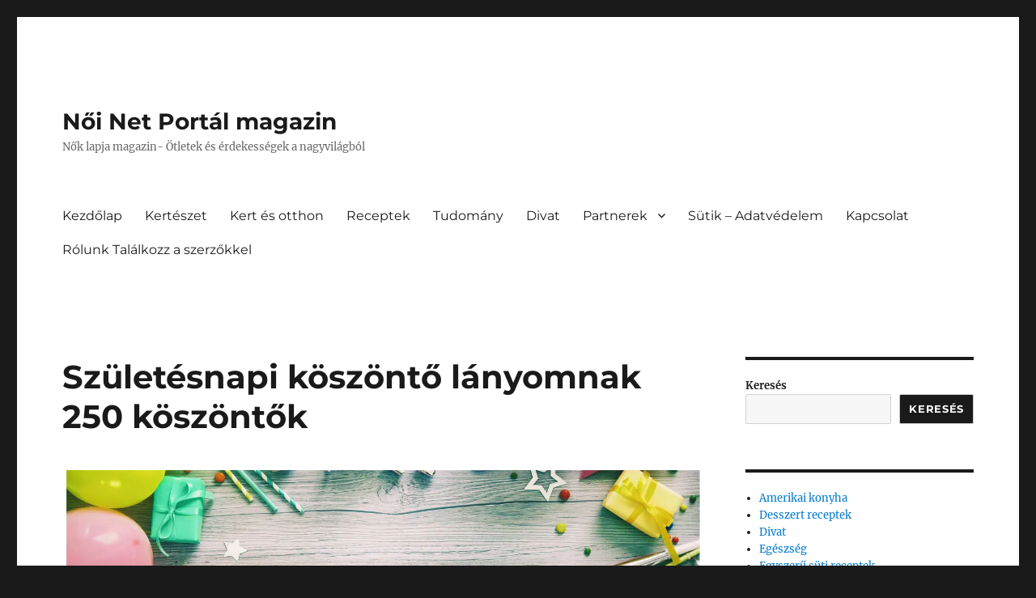

--- FILE ---
content_type: text/html; charset=UTF-8
request_url: https://noinet.hu/szuletesnapi-koszonto-lanyomnak-250-koszontok/
body_size: 66490
content:
<!DOCTYPE html><html lang="hu" prefix="og: https://ogp.me/ns#" class="no-js"><head><script data-no-optimize="1">var litespeed_docref=sessionStorage.getItem("litespeed_docref");litespeed_docref&&(Object.defineProperty(document,"referrer",{get:function(){return litespeed_docref}}),sessionStorage.removeItem("litespeed_docref"));</script> <meta charset="UTF-8"><meta name="viewport" content="width=device-width, initial-scale=1.0"><link rel="profile" href="https://gmpg.org/xfn/11"><title>Születésnapi köszöntő lányomnak 250 köszöntők - Női Net Po</title><meta name="description" content="Egy édes és kedves lánya az egyik legnagyobb boldogság az életben. De néha nehéz lesz születésnapi köszöntő lányomnak kívánni."/><meta name="robots" content="follow, index, max-snippet:160, max-video-preview:-1, max-image-preview:standard"/><link rel="canonical" href="https://noinet.hu/szuletesnapi-koszonto-lanyomnak-250-koszontok/" /><meta property="og:locale" content="hu_HU" /><meta property="og:type" content="article" /><meta property="og:title" content="Születésnapi köszöntő lányomnak 250 köszöntők - Női Net Po" /><meta property="og:description" content="Egy édes és kedves lánya az egyik legnagyobb boldogság az életben. De néha nehéz lesz születésnapi köszöntő lányomnak kívánni." /><meta property="og:url" content="https://noinet.hu/szuletesnapi-koszonto-lanyomnak-250-koszontok/" /><meta property="og:site_name" content="Női Net Portál magazin" /><meta property="article:publisher" content="https://www.facebook.com/N%c5%91i-Net-Port%c3%a1l-100209864685596/?modal=admin_todo_tour" /><meta property="article:tag" content="Idézet" /><meta property="article:tag" content="Idézetek" /><meta property="article:tag" content="Köszöntők" /><meta property="article:tag" content="Közmondások" /><meta property="article:tag" content="Mondás" /><meta property="article:tag" content="Mondások" /><meta property="article:tag" content="Szólás" /><meta property="article:section" content="Kert és otthon" /><meta property="og:updated_time" content="2023-12-15T16:37:27+01:00" /><meta property="og:image" content="https://noinet.hu/wp-content/uploads/2022/08/Szuletesnapi-koszonto-lanyomnak-1.png" /><meta property="og:image:secure_url" content="https://noinet.hu/wp-content/uploads/2022/08/Szuletesnapi-koszonto-lanyomnak-1.png" /><meta property="og:image:width" content="1350" /><meta property="og:image:height" content="650" /><meta property="og:image:alt" content="Születésnapi köszöntő lányomnak" /><meta property="og:image:type" content="image/png" /><meta property="article:published_time" content="2023-10-31T20:16:24+01:00" /><meta property="article:modified_time" content="2023-12-15T16:37:27+01:00" /><meta name="twitter:card" content="summary_large_image" /><meta name="twitter:title" content="Születésnapi köszöntő lányomnak 250 köszöntők - Női Net Po" /><meta name="twitter:description" content="Egy édes és kedves lánya az egyik legnagyobb boldogság az életben. De néha nehéz lesz születésnapi köszöntő lányomnak kívánni." /><meta name="twitter:image" content="https://noinet.hu/wp-content/uploads/2022/08/Szuletesnapi-koszonto-lanyomnak-1.png" /><meta name="twitter:label1" content="Szerző:" /><meta name="twitter:data1" content="Roxánna" /><meta name="twitter:label2" content="Olvasási idő" /><meta name="twitter:data2" content="37 perc" /> <script type="application/ld+json" class="rank-math-schema">{"@context":"https://schema.org","@graph":[{"@type":["Person","Organization"],"@id":"https://noinet.hu/#person","name":"Rox\u00e1nna","sameAs":["https://www.facebook.com/N%c5%91i-Net-Port%c3%a1l-100209864685596/?modal=admin_todo_tour"],"logo":{"@type":"ImageObject","@id":"https://noinet.hu/#logo","url":"https://noinet.hu/wp-content/uploads/2019/12/logo.jpg","contentUrl":"https://noinet.hu/wp-content/uploads/2019/12/logo.jpg","caption":"N\u0151i Net Port\u00e1l magazin","inLanguage":"hu","width":"115","height":"115"},"image":{"@type":"ImageObject","@id":"https://noinet.hu/#logo","url":"https://noinet.hu/wp-content/uploads/2019/12/logo.jpg","contentUrl":"https://noinet.hu/wp-content/uploads/2019/12/logo.jpg","caption":"N\u0151i Net Port\u00e1l magazin","inLanguage":"hu","width":"115","height":"115"}},{"@type":"WebSite","@id":"https://noinet.hu/#website","url":"https://noinet.hu","name":"N\u0151i Net Port\u00e1l magazin","publisher":{"@id":"https://noinet.hu/#person"},"inLanguage":"hu"},{"@type":"ImageObject","@id":"https://noinet.hu/wp-content/uploads/2022/08/Szuletesnapi-koszonto-lanyomnak-1.png","url":"https://noinet.hu/wp-content/uploads/2022/08/Szuletesnapi-koszonto-lanyomnak-1.png","width":"1350","height":"650","caption":"Sz\u00fclet\u00e9snapi k\u00f6sz\u00f6nt\u0151 l\u00e1nyomnak","inLanguage":"hu"},{"@type":"BreadcrumbList","@id":"https://noinet.hu/szuletesnapi-koszonto-lanyomnak-250-koszontok/#breadcrumb","itemListElement":[{"@type":"ListItem","position":"1","item":{"@id":"https://noinet.hu","name":"Home"}},{"@type":"ListItem","position":"2","item":{"@id":"https://noinet.hu/tema/kert-es-otthon/","name":"Kert \u00e9s otthon"}},{"@type":"ListItem","position":"3","item":{"@id":"https://noinet.hu/szuletesnapi-koszonto-lanyomnak-250-koszontok/","name":"Sz\u00fclet\u00e9snapi k\u00f6sz\u00f6nt\u0151 l\u00e1nyomnak 250 k\u00f6sz\u00f6nt\u0151k"}}]},{"@type":"WebPage","@id":"https://noinet.hu/szuletesnapi-koszonto-lanyomnak-250-koszontok/#webpage","url":"https://noinet.hu/szuletesnapi-koszonto-lanyomnak-250-koszontok/","name":"Sz\u00fclet\u00e9snapi k\u00f6sz\u00f6nt\u0151 l\u00e1nyomnak 250 k\u00f6sz\u00f6nt\u0151k - N\u0151i Net Po","datePublished":"2023-10-31T20:16:24+01:00","dateModified":"2023-12-15T16:37:27+01:00","isPartOf":{"@id":"https://noinet.hu/#website"},"primaryImageOfPage":{"@id":"https://noinet.hu/wp-content/uploads/2022/08/Szuletesnapi-koszonto-lanyomnak-1.png"},"inLanguage":"hu","breadcrumb":{"@id":"https://noinet.hu/szuletesnapi-koszonto-lanyomnak-250-koszontok/#breadcrumb"}},{"@type":"Person","@id":"https://noinet.hu/author/szerkezto/","name":"Rox\u00e1nna","description":"\u00dcdv\u00f6z\u00f6llek, Rox\u00e1nna vagyok, digit\u00e1lis tartalomk\u00e9sz\u00edt\u0151. Szenved\u00e9lyem az online vil\u00e1g, ahol kreat\u00edv \u00f6tleteket \u00e9s megold\u00e1sokat hozok l\u00e9tre, hogy v\u00e1ll","url":"https://noinet.hu/author/szerkezto/","image":{"@type":"ImageObject","@id":"https://secure.gravatar.com/avatar/916ce29c511a1271d7d01e922b0fd8e1?s=96&amp;d=wavatar&amp;r=g","url":"https://secure.gravatar.com/avatar/916ce29c511a1271d7d01e922b0fd8e1?s=96&amp;d=wavatar&amp;r=g","caption":"Rox\u00e1nna","inLanguage":"hu"}},{"@type":"BlogPosting","headline":"Sz\u00fclet\u00e9snapi k\u00f6sz\u00f6nt\u0151 l\u00e1nyomnak 250 k\u00f6sz\u00f6nt\u0151k - N\u0151i Net Po","keywords":"Sz\u00fclet\u00e9snapi k\u00f6sz\u00f6nt\u0151 l\u00e1nyomnak","datePublished":"2023-10-31T20:16:24+01:00","dateModified":"2023-12-15T16:37:27+01:00","articleSection":"Kert \u00e9s otthon","author":{"@id":"https://noinet.hu/author/szerkezto/","name":"Rox\u00e1nna"},"publisher":{"@id":"https://noinet.hu/#person"},"description":"Egy \u00e9des \u00e9s kedves l\u00e1nya az egyik legnagyobb boldogs\u00e1g az \u00e9letben. De n\u00e9ha neh\u00e9z lesz sz\u00fclet\u00e9snapi k\u00f6sz\u00f6nt\u0151 l\u00e1nyomnak k\u00edv\u00e1nni.","name":"Sz\u00fclet\u00e9snapi k\u00f6sz\u00f6nt\u0151 l\u00e1nyomnak 250 k\u00f6sz\u00f6nt\u0151k - N\u0151i Net Po","@id":"https://noinet.hu/szuletesnapi-koszonto-lanyomnak-250-koszontok/#richSnippet","isPartOf":{"@id":"https://noinet.hu/szuletesnapi-koszonto-lanyomnak-250-koszontok/#webpage"},"image":{"@id":"https://noinet.hu/wp-content/uploads/2022/08/Szuletesnapi-koszonto-lanyomnak-1.png"},"inLanguage":"hu","mainEntityOfPage":{"@id":"https://noinet.hu/szuletesnapi-koszonto-lanyomnak-250-koszontok/#webpage"}}]}</script> <link rel='dns-prefetch' href='//www.googletagmanager.com' /><link rel='dns-prefetch' href='//pagead2.googlesyndication.com' /><link rel='dns-prefetch' href='//fundingchoicesmessages.google.com' /><link rel="alternate" type="application/rss+xml" title="Női Net Portál magazin &raquo; hírcsatorna" href="https://noinet.hu/feed/" /><style id="litespeed-ucss">img:is([sizes^="auto,"i]){contain-intrinsic-size:3000px 1500px}.wp-block-categories,ul{box-sizing:border-box}figure.wp-block-gallery.has-nested-images{align-items:normal}.wp-block-gallery.has-nested-images figure.wp-block-image:not(#individual-image){margin:0;width:calc(50% - var(--wp--style--unstable-gallery-gap, 16px)/2)}.wp-block-gallery.has-nested-images figure.wp-block-image{box-sizing:border-box;display:flex;flex-direction:column;flex-grow:1;justify-content:center;max-width:100%;position:relative}.wp-block-gallery.has-nested-images figure.wp-block-image img{display:block;height:auto;max-width:100%!important;width:auto}.wp-block-gallery.has-nested-images.is-cropped figure.wp-block-image:not(#individual-image){align-self:inherit}.wp-block-gallery.has-nested-images.is-cropped figure.wp-block-image:not(#individual-image) img{flex:1 0 0%;height:100%;object-fit:cover;width:100%}.wp-block-gallery.has-nested-images.columns-1 figure.wp-block-image:not(#individual-image){width:100%}.wp-block-image img{box-sizing:border-box;height:auto;max-width:100%;vertical-align:bottom}.wp-block-image :where(figcaption){margin-bottom:1em;margin-top:.5em}.wp-block-search__button{margin-left:10px;word-break:normal}:where(.wp-block-search__button){border:1px solid #ccc;padding:6px 10px}.wp-block-search__inside-wrapper{display:flex;flex:auto;flex-wrap:nowrap;max-width:100%}.wp-block-search__label{width:100%}.wp-block-search__input{appearance:none;border:1px solid #949494;flex-grow:1;margin-left:0;margin-right:0;min-width:3rem;padding:8px;text-decoration:unset!important}:where(.wp-block-search__input){font-family:inherit;font-size:inherit;font-style:inherit;font-weight:inherit;letter-spacing:inherit;line-height:inherit;text-transform:inherit}.wp-block-tag-cloud{box-sizing:border-box}.wp-block-tag-cloud a{display:inline-block;margin-right:5px}.entry-content{counter-reset:footnotes}.wp-element-button{cursor:pointer}:root{--wp--preset--font-size--normal:16px;--wp--preset--font-size--huge:42px}.screen-reader-text{border:0;clip-path:inset(50%);margin:-1px;padding:0}.screen-reader-text:focus{background-color:#ddd;clip:auto!important;clip-path:none;color:#444;display:block;font-size:1em;height:auto;left:5px;line-height:normal;padding:15px 23px 14px;text-decoration:none;top:5px;width:auto;z-index:100000}html :where(img[class*=wp-image-]){height:auto;max-width:100%}:where(figure){margin:0 0 1em}:root :where(.wp-block-image figcaption){color:#555;font-size:13px;text-align:center}.wp-block-image{margin:0 0 1em}.wp-block-search .wp-block-search__label,strong{font-weight:700}.wp-block-search__button{border:1px solid #ccc;padding:.375em .625em}:root{--wp--preset--aspect-ratio--square:1;--wp--preset--aspect-ratio--4-3:4/3;--wp--preset--aspect-ratio--3-4:3/4;--wp--preset--aspect-ratio--3-2:3/2;--wp--preset--aspect-ratio--2-3:2/3;--wp--preset--aspect-ratio--16-9:16/9;--wp--preset--aspect-ratio--9-16:9/16;--wp--preset--color--black:#000000;--wp--preset--color--cyan-bluish-gray:#abb8c3;--wp--preset--color--white:#fff;--wp--preset--color--pale-pink:#f78da7;--wp--preset--color--vivid-red:#cf2e2e;--wp--preset--color--luminous-vivid-orange:#ff6900;--wp--preset--color--luminous-vivid-amber:#fcb900;--wp--preset--color--light-green-cyan:#7bdcb5;--wp--preset--color--vivid-green-cyan:#00d084;--wp--preset--color--pale-cyan-blue:#8ed1fc;--wp--preset--color--vivid-cyan-blue:#0693e3;--wp--preset--color--vivid-purple:#9b51e0;--wp--preset--color--dark-gray:#1a1a1a;--wp--preset--color--medium-gray:#686868;--wp--preset--color--light-gray:#e5e5e5;--wp--preset--color--blue-gray:#4d545c;--wp--preset--color--bright-blue:#007acc;--wp--preset--color--light-blue:#9adffd;--wp--preset--color--dark-brown:#402b30;--wp--preset--color--medium-brown:#774e24;--wp--preset--color--dark-red:#640c1f;--wp--preset--color--bright-red:#ff675f;--wp--preset--color--yellow:#ffef8e;--wp--preset--gradient--vivid-cyan-blue-to-vivid-purple:linear-gradient(135deg,rgba(6,147,227,1) 0%,rgb(155,81,224) 100%);--wp--preset--gradient--light-green-cyan-to-vivid-green-cyan:linear-gradient(135deg,rgb(122,220,180) 0%,rgb(0,208,130) 100%);--wp--preset--gradient--luminous-vivid-amber-to-luminous-vivid-orange:linear-gradient(135deg,rgba(252,185,0,1) 0%,rgba(255,105,0,1) 100%);--wp--preset--gradient--luminous-vivid-orange-to-vivid-red:linear-gradient(135deg,rgba(255,105,0,1) 0%,rgb(207,46,46) 100%);--wp--preset--gradient--very-light-gray-to-cyan-bluish-gray:linear-gradient(135deg,rgb(238,238,238) 0%,rgb(169,184,195) 100%);--wp--preset--gradient--cool-to-warm-spectrum:linear-gradient(135deg,rgb(74,234,220) 0%,rgb(151,120,209) 20%,rgb(207,42,186) 40%,rgb(238,44,130) 60%,rgb(251,105,98) 80%,rgb(254,248,76) 100%);--wp--preset--gradient--blush-light-purple:linear-gradient(135deg,rgb(255,206,236) 0%,rgb(152,150,240) 100%);--wp--preset--gradient--blush-bordeaux:linear-gradient(135deg,rgb(254,205,165) 0%,rgb(254,45,45) 50%,rgb(107,0,62) 100%);--wp--preset--gradient--luminous-dusk:linear-gradient(135deg,rgb(255,203,112) 0%,rgb(199,81,192) 50%,rgb(65,88,208) 100%);--wp--preset--gradient--pale-ocean:linear-gradient(135deg,rgb(255,245,203) 0%,rgb(182,227,212) 50%,rgb(51,167,181) 100%);--wp--preset--gradient--electric-grass:linear-gradient(135deg,rgb(202,248,128) 0%,rgb(113,206,126) 100%);--wp--preset--gradient--midnight:linear-gradient(135deg,rgb(2,3,129) 0%,rgb(40,116,252) 100%);--wp--preset--font-size--small:13px;--wp--preset--font-size--medium:20px;--wp--preset--font-size--large:36px;--wp--preset--font-size--x-large:42px;--wp--preset--spacing--20:0.44rem;--wp--preset--spacing--30:0.67rem;--wp--preset--spacing--40:1rem;--wp--preset--spacing--50:1.5rem;--wp--preset--spacing--60:2.25rem;--wp--preset--spacing--70:3.38rem;--wp--preset--spacing--80:5.06rem;--wp--preset--shadow--natural:6px 6px 9px rgba(0, 0, 0, 0.2);--wp--preset--shadow--deep:12px 12px 50px rgba(0, 0, 0, 0.4);--wp--preset--shadow--sharp:6px 6px 0px rgba(0, 0, 0, 0.2);--wp--preset--shadow--outlined:6px 6px 0px -3px rgba(255, 255, 255, 1), 6px 6px rgba(0, 0, 0, 1);--wp--preset--shadow--crisp:6px 6px 0px rgba(0, 0, 0, 1)}:where(.is-layout-flex){gap:.5em}body .is-layout-flex{display:flex}.is-layout-flex{flex-wrap:wrap;align-items:center}.is-layout-flex>:is(*,div){margin:0}@font-face{font-display:swap;font-family:"Merriweather";font-style:normal;font-display:fallback;font-weight:400;src:url(/wp-content/themes/twentysixteen/fonts/merriweather/merriweather-cyrillic-ext-400-normal.woff2?ver=30)format("woff2"),url(/wp-content/themes/twentysixteen/fonts/merriweather/merriweather-all-400-normal.woff?ver=30)format("woff");unicode-range:U+0460-052F,U+1C80-1C88,U+20B4,U+2DE0-2DFF,U+A640-A69F,U+FE2E-FE2F}@font-face{font-display:swap;font-family:"Merriweather";font-style:normal;font-display:fallback;font-weight:400;src:url(/wp-content/themes/twentysixteen/fonts/merriweather/merriweather-cyrillic-400-normal.woff2?ver=30)format("woff2"),url(/wp-content/themes/twentysixteen/fonts/merriweather/merriweather-all-400-normal.woff?ver=30)format("woff");unicode-range:U+0301,U+0400-045F,U+0490-0491,U+04B0-04B1,U+2116}@font-face{font-display:swap;font-family:"Merriweather";font-style:normal;font-display:fallback;font-weight:400;src:url(/wp-content/themes/twentysixteen/fonts/merriweather/merriweather-vietnamese-400-normal.woff2?ver=30)format("woff2"),url(/wp-content/themes/twentysixteen/fonts/merriweather/merriweather-all-400-normal.woff?ver=30)format("woff");unicode-range:U+0102-0103,U+0110-0111,U+0128-0129,U+0168-0169,U+01A0-01A1,U+01AF-01B0,U+1EA0-1EF9,U+20AB}@font-face{font-display:swap;font-family:"Merriweather";font-style:normal;font-display:fallback;font-weight:400;src:url(/wp-content/themes/twentysixteen/fonts/merriweather/merriweather-latin-ext-400-normal.woff2?ver=30)format("woff2"),url(/wp-content/themes/twentysixteen/fonts/merriweather/merriweather-all-400-normal.woff?ver=30)format("woff");unicode-range:U+0100-024F,U+0259,U+1E00-1EFF,U+2020,U+20A0-20AB,U+20AD-20CF,U+2113,U+2C60-2C7F,U+A720-A7FF}@font-face{font-display:swap;font-family:"Merriweather";font-style:normal;font-display:fallback;font-weight:400;src:url(/wp-content/themes/twentysixteen/fonts/merriweather/merriweather-latin-400-normal.woff2?ver=30)format("woff2"),url(/wp-content/themes/twentysixteen/fonts/merriweather/merriweather-all-400-normal.woff?ver=30)format("woff");unicode-range:U+0000-00FF,U+0131,U+0152-0153,U+02BB-02BC,U+02C6,U+02DA,U+02DC,U+2000-206F,U+2074,U+20AC,U+2122,U+2191,U+2193,U+2212,U+2215,U+FEFF,U+FFFD}@font-face{font-display:swap;font-family:"Merriweather";font-style:normal;font-display:fallback;font-weight:700;src:url(/wp-content/themes/twentysixteen/fonts/merriweather/merriweather-cyrillic-ext-700-normal.woff2?ver=30)format("woff2"),url(/wp-content/themes/twentysixteen/fonts/merriweather/merriweather-all-700-normal.woff?ver=30)format("woff");unicode-range:U+0460-052F,U+1C80-1C88,U+20B4,U+2DE0-2DFF,U+A640-A69F,U+FE2E-FE2F}@font-face{font-display:swap;font-family:"Merriweather";font-style:normal;font-display:fallback;font-weight:700;src:url(/wp-content/themes/twentysixteen/fonts/merriweather/merriweather-cyrillic-700-normal.woff2?ver=30)format("woff2"),url(/wp-content/themes/twentysixteen/fonts/merriweather/merriweather-all-700-normal.woff?ver=30)format("woff");unicode-range:U+0301,U+0400-045F,U+0490-0491,U+04B0-04B1,U+2116}@font-face{font-display:swap;font-family:"Merriweather";font-style:normal;font-display:fallback;font-weight:700;src:url(/wp-content/themes/twentysixteen/fonts/merriweather/merriweather-vietnamese-700-normal.woff2?ver=30)format("woff2"),url(/wp-content/themes/twentysixteen/fonts/merriweather/merriweather-all-700-normal.woff?ver=30)format("woff");unicode-range:U+0102-0103,U+0110-0111,U+0128-0129,U+0168-0169,U+01A0-01A1,U+01AF-01B0,U+1EA0-1EF9,U+20AB}@font-face{font-display:swap;font-family:"Merriweather";font-style:normal;font-display:fallback;font-weight:700;src:url(/wp-content/themes/twentysixteen/fonts/merriweather/merriweather-latin-ext-700-normal.woff2?ver=30)format("woff2"),url(/wp-content/themes/twentysixteen/fonts/merriweather/merriweather-all-700-normal.woff?ver=30)format("woff");unicode-range:U+0100-024F,U+0259,U+1E00-1EFF,U+2020,U+20A0-20AB,U+20AD-20CF,U+2113,U+2C60-2C7F,U+A720-A7FF}@font-face{font-display:swap;font-family:"Merriweather";font-style:normal;font-display:fallback;font-weight:700;src:url(/wp-content/themes/twentysixteen/fonts/merriweather/merriweather-latin-700-normal.woff2?ver=30)format("woff2"),url(/wp-content/themes/twentysixteen/fonts/merriweather/merriweather-all-700-normal.woff?ver=30)format("woff");unicode-range:U+0000-00FF,U+0131,U+0152-0153,U+02BB-02BC,U+02C6,U+02DA,U+02DC,U+2000-206F,U+2074,U+20AC,U+2122,U+2191,U+2193,U+2212,U+2215,U+FEFF,U+FFFD}@font-face{font-display:swap;font-family:"Merriweather";font-style:normal;font-display:fallback;font-weight:900;src:url(/wp-content/themes/twentysixteen/fonts/merriweather/merriweather-cyrillic-ext-900-normal.woff2?ver=30)format("woff2"),url(/wp-content/themes/twentysixteen/fonts/merriweather/merriweather-all-900-normal.woff?ver=30)format("woff");unicode-range:U+0460-052F,U+1C80-1C88,U+20B4,U+2DE0-2DFF,U+A640-A69F,U+FE2E-FE2F}@font-face{font-display:swap;font-family:"Merriweather";font-style:normal;font-display:fallback;font-weight:900;src:url(/wp-content/themes/twentysixteen/fonts/merriweather/merriweather-cyrillic-900-normal.woff2?ver=30)format("woff2"),url(/wp-content/themes/twentysixteen/fonts/merriweather/merriweather-all-900-normal.woff?ver=30)format("woff");unicode-range:U+0301,U+0400-045F,U+0490-0491,U+04B0-04B1,U+2116}@font-face{font-display:swap;font-family:"Merriweather";font-style:normal;font-display:fallback;font-weight:900;src:url(/wp-content/themes/twentysixteen/fonts/merriweather/merriweather-vietnamese-900-normal.woff2?ver=30)format("woff2"),url(/wp-content/themes/twentysixteen/fonts/merriweather/merriweather-all-900-normal.woff?ver=30)format("woff");unicode-range:U+0102-0103,U+0110-0111,U+0128-0129,U+0168-0169,U+01A0-01A1,U+01AF-01B0,U+1EA0-1EF9,U+20AB}@font-face{font-display:swap;font-family:"Merriweather";font-style:normal;font-display:fallback;font-weight:900;src:url(/wp-content/themes/twentysixteen/fonts/merriweather/merriweather-latin-ext-900-normal.woff2?ver=30)format("woff2"),url(/wp-content/themes/twentysixteen/fonts/merriweather/merriweather-all-900-normal.woff?ver=30)format("woff");unicode-range:U+0100-024F,U+0259,U+1E00-1EFF,U+2020,U+20A0-20AB,U+20AD-20CF,U+2113,U+2C60-2C7F,U+A720-A7FF}@font-face{font-display:swap;font-family:"Merriweather";font-style:normal;font-display:fallback;font-weight:900;src:url(/wp-content/themes/twentysixteen/fonts/merriweather/merriweather-latin-900-normal.woff2?ver=30)format("woff2"),url(/wp-content/themes/twentysixteen/fonts/merriweather/merriweather-all-900-normal.woff?ver=30)format("woff");unicode-range:U+0000-00FF,U+0131,U+0152-0153,U+02BB-02BC,U+02C6,U+02DA,U+02DC,U+2000-206F,U+2074,U+20AC,U+2122,U+2191,U+2193,U+2212,U+2215,U+FEFF,U+FFFD}@font-face{font-display:swap;font-family:"Merriweather";font-style:italic;font-display:fallback;font-weight:400;src:url(/wp-content/themes/twentysixteen/fonts/merriweather/merriweather-cyrillic-ext-400-italic.woff2?ver=30)format("woff2"),url(/wp-content/themes/twentysixteen/fonts/merriweather/merriweather-all-400-italic.woff?ver=30)format("woff");unicode-range:U+0460-052F,U+1C80-1C88,U+20B4,U+2DE0-2DFF,U+A640-A69F,U+FE2E-FE2F}@font-face{font-display:swap;font-family:"Merriweather";font-style:italic;font-display:fallback;font-weight:400;src:url(/wp-content/themes/twentysixteen/fonts/merriweather/merriweather-cyrillic-400-italic.woff2?ver=30)format("woff2"),url(/wp-content/themes/twentysixteen/fonts/merriweather/merriweather-all-400-italic.woff?ver=30)format("woff");unicode-range:U+0301,U+0400-045F,U+0490-0491,U+04B0-04B1,U+2116}@font-face{font-display:swap;font-family:"Merriweather";font-style:italic;font-display:fallback;font-weight:400;src:url(/wp-content/themes/twentysixteen/fonts/merriweather/merriweather-vietnamese-400-italic.woff2?ver=30)format("woff2"),url(/wp-content/themes/twentysixteen/fonts/merriweather/merriweather-all-400-italic.woff?ver=30)format("woff");unicode-range:U+0102-0103,U+0110-0111,U+0128-0129,U+0168-0169,U+01A0-01A1,U+01AF-01B0,U+1EA0-1EF9,U+20AB}@font-face{font-display:swap;font-family:"Merriweather";font-style:italic;font-display:fallback;font-weight:400;src:url(/wp-content/themes/twentysixteen/fonts/merriweather/merriweather-latin-ext-400-italic.woff2?ver=30)format("woff2"),url(/wp-content/themes/twentysixteen/fonts/merriweather/merriweather-all-400-italic.woff?ver=30)format("woff");unicode-range:U+0100-024F,U+0259,U+1E00-1EFF,U+2020,U+20A0-20AB,U+20AD-20CF,U+2113,U+2C60-2C7F,U+A720-A7FF}@font-face{font-display:swap;font-family:"Merriweather";font-style:italic;font-display:fallback;font-weight:400;src:url(/wp-content/themes/twentysixteen/fonts/merriweather/merriweather-latin-400-italic.woff2?ver=30)format("woff2"),url(/wp-content/themes/twentysixteen/fonts/merriweather/merriweather-all-400-italic.woff?ver=30)format("woff");unicode-range:U+0000-00FF,U+0131,U+0152-0153,U+02BB-02BC,U+02C6,U+02DA,U+02DC,U+2000-206F,U+2074,U+20AC,U+2122,U+2191,U+2193,U+2212,U+2215,U+FEFF,U+FFFD}@font-face{font-display:swap;font-family:"Merriweather";font-style:italic;font-display:fallback;font-weight:700;src:url(/wp-content/themes/twentysixteen/fonts/merriweather/merriweather-cyrillic-ext-700-italic.woff2?ver=30)format("woff2"),url(/wp-content/themes/twentysixteen/fonts/merriweather/merriweather-all-700-italic.woff?ver=30)format("woff");unicode-range:U+0460-052F,U+1C80-1C88,U+20B4,U+2DE0-2DFF,U+A640-A69F,U+FE2E-FE2F}@font-face{font-display:swap;font-family:"Merriweather";font-style:italic;font-display:fallback;font-weight:700;src:url(/wp-content/themes/twentysixteen/fonts/merriweather/merriweather-cyrillic-700-italic.woff2?ver=30)format("woff2"),url(/wp-content/themes/twentysixteen/fonts/merriweather/merriweather-all-700-italic.woff?ver=30)format("woff");unicode-range:U+0301,U+0400-045F,U+0490-0491,U+04B0-04B1,U+2116}@font-face{font-display:swap;font-family:"Merriweather";font-style:italic;font-display:fallback;font-weight:700;src:url(/wp-content/themes/twentysixteen/fonts/merriweather/merriweather-vietnamese-700-italic.woff2?ver=30)format("woff2"),url(/wp-content/themes/twentysixteen/fonts/merriweather/merriweather-all-700-italic.woff?ver=30)format("woff");unicode-range:U+0102-0103,U+0110-0111,U+0128-0129,U+0168-0169,U+01A0-01A1,U+01AF-01B0,U+1EA0-1EF9,U+20AB}@font-face{font-display:swap;font-family:"Merriweather";font-style:italic;font-display:fallback;font-weight:700;src:url(/wp-content/themes/twentysixteen/fonts/merriweather/merriweather-latin-ext-700-italic.woff2?ver=30)format("woff2"),url(/wp-content/themes/twentysixteen/fonts/merriweather/merriweather-all-700-italic.woff?ver=30)format("woff");unicode-range:U+0100-024F,U+0259,U+1E00-1EFF,U+2020,U+20A0-20AB,U+20AD-20CF,U+2113,U+2C60-2C7F,U+A720-A7FF}@font-face{font-display:swap;font-family:"Merriweather";font-style:italic;font-display:fallback;font-weight:700;src:url(/wp-content/themes/twentysixteen/fonts/merriweather/merriweather-latin-700-italic.woff2?ver=30)format("woff2"),url(/wp-content/themes/twentysixteen/fonts/merriweather/merriweather-all-700-italic.woff?ver=30)format("woff");unicode-range:U+0000-00FF,U+0131,U+0152-0153,U+02BB-02BC,U+02C6,U+02DA,U+02DC,U+2000-206F,U+2074,U+20AC,U+2122,U+2191,U+2193,U+2212,U+2215,U+FEFF,U+FFFD}@font-face{font-display:swap;font-family:"Merriweather";font-style:italic;font-display:fallback;font-weight:900;src:url(/wp-content/themes/twentysixteen/fonts/merriweather/merriweather-cyrillic-ext-900-italic.woff2?ver=30)format("woff2"),url(/wp-content/themes/twentysixteen/fonts/merriweather/merriweather-all-900-italic.woff?ver=30)format("woff");unicode-range:U+0460-052F,U+1C80-1C88,U+20B4,U+2DE0-2DFF,U+A640-A69F,U+FE2E-FE2F}@font-face{font-display:swap;font-family:"Merriweather";font-style:italic;font-display:fallback;font-weight:900;src:url(/wp-content/themes/twentysixteen/fonts/merriweather/merriweather-cyrillic-900-italic.woff2?ver=30)format("woff2"),url(/wp-content/themes/twentysixteen/fonts/merriweather/merriweather-all-900-italic.woff?ver=30)format("woff");unicode-range:U+0301,U+0400-045F,U+0490-0491,U+04B0-04B1,U+2116}@font-face{font-display:swap;font-family:"Merriweather";font-style:italic;font-display:fallback;font-weight:900;src:url(/wp-content/themes/twentysixteen/fonts/merriweather/merriweather-vietnamese-900-italic.woff2?ver=30)format("woff2"),url(/wp-content/themes/twentysixteen/fonts/merriweather/merriweather-all-900-italic.woff?ver=30)format("woff");unicode-range:U+0102-0103,U+0110-0111,U+0128-0129,U+0168-0169,U+01A0-01A1,U+01AF-01B0,U+1EA0-1EF9,U+20AB}@font-face{font-display:swap;font-family:"Merriweather";font-style:italic;font-display:fallback;font-weight:900;src:url(/wp-content/themes/twentysixteen/fonts/merriweather/merriweather-latin-ext-900-italic.woff2?ver=30)format("woff2"),url(/wp-content/themes/twentysixteen/fonts/merriweather/merriweather-all-900-italic.woff?ver=30)format("woff");unicode-range:U+0100-024F,U+0259,U+1E00-1EFF,U+2020,U+20A0-20AB,U+20AD-20CF,U+2113,U+2C60-2C7F,U+A720-A7FF}@font-face{font-display:swap;font-family:"Merriweather";font-style:italic;font-display:fallback;font-weight:900;src:url(/wp-content/themes/twentysixteen/fonts/merriweather/merriweather-latin-900-italic.woff2?ver=30)format("woff2"),url(/wp-content/themes/twentysixteen/fonts/merriweather/merriweather-all-900-italic.woff?ver=30)format("woff");unicode-range:U+0000-00FF,U+0131,U+0152-0153,U+02BB-02BC,U+02C6,U+02DA,U+02DC,U+2000-206F,U+2074,U+20AC,U+2122,U+2191,U+2193,U+2212,U+2215,U+FEFF,U+FFFD}@font-face{font-display:swap;font-family:"Montserrat";font-style:normal;font-display:fallback;font-weight:400;src:url(/wp-content/themes/twentysixteen/fonts/montserrat/montserrat-cyrillic-ext-400-normal.woff2?ver=25)format("woff2"),url(/wp-content/themes/twentysixteen/fonts/montserrat/montserrat-all-400-normal.woff?ver=25)format("woff");unicode-range:U+0460-052F,U+1C80-1C88,U+20B4,U+2DE0-2DFF,U+A640-A69F,U+FE2E-FE2F}@font-face{font-display:swap;font-family:"Montserrat";font-style:normal;font-display:fallback;font-weight:400;src:url(/wp-content/themes/twentysixteen/fonts/montserrat/montserrat-cyrillic-400-normal.woff2?ver=25)format("woff2"),url(/wp-content/themes/twentysixteen/fonts/montserrat/montserrat-all-400-normal.woff?ver=25)format("woff");unicode-range:U+0301,U+0400-045F,U+0490-0491,U+04B0-04B1,U+2116}@font-face{font-display:swap;font-family:"Montserrat";font-style:normal;font-display:fallback;font-weight:400;src:url(/wp-content/themes/twentysixteen/fonts/montserrat/montserrat-vietnamese-400-normal.woff2?ver=25)format("woff2"),url(/wp-content/themes/twentysixteen/fonts/montserrat/montserrat-all-400-normal.woff?ver=25)format("woff");unicode-range:U+0102-0103,U+0110-0111,U+0128-0129,U+0168-0169,U+01A0-01A1,U+01AF-01B0,U+1EA0-1EF9,U+20AB}@font-face{font-display:swap;font-family:"Montserrat";font-style:normal;font-display:fallback;font-weight:400;src:url(/wp-content/themes/twentysixteen/fonts/montserrat/montserrat-latin-ext-400-normal.woff2?ver=25)format("woff2"),url(/wp-content/themes/twentysixteen/fonts/montserrat/montserrat-all-400-normal.woff?ver=25)format("woff");unicode-range:U+0100-024F,U+0259,U+1E00-1EFF,U+2020,U+20A0-20AB,U+20AD-20CF,U+2113,U+2C60-2C7F,U+A720-A7FF}@font-face{font-display:swap;font-family:"Montserrat";font-style:normal;font-display:fallback;font-weight:400;src:url(/wp-content/themes/twentysixteen/fonts/montserrat/montserrat-latin-400-normal.woff2?ver=25)format("woff2"),url(/wp-content/themes/twentysixteen/fonts/montserrat/montserrat-all-400-normal.woff?ver=25)format("woff");unicode-range:U+0000-00FF,U+0131,U+0152-0153,U+02BB-02BC,U+02C6,U+02DA,U+02DC,U+2000-206F,U+2074,U+20AC,U+2122,U+2191,U+2193,U+2212,U+2215,U+FEFF,U+FFFD}@font-face{font-display:swap;font-family:"Montserrat";font-style:normal;font-display:fallback;font-weight:700;src:url(/wp-content/themes/twentysixteen/fonts/montserrat/montserrat-cyrillic-ext-700-normal.woff2?ver=25)format("woff2"),url(/wp-content/themes/twentysixteen/fonts/montserrat/montserrat-all-700-normal.woff?ver=25)format("woff");unicode-range:U+0460-052F,U+1C80-1C88,U+20B4,U+2DE0-2DFF,U+A640-A69F,U+FE2E-FE2F}@font-face{font-display:swap;font-family:"Montserrat";font-style:normal;font-display:fallback;font-weight:700;src:url(/wp-content/themes/twentysixteen/fonts/montserrat/montserrat-cyrillic-700-normal.woff2?ver=25)format("woff2"),url(/wp-content/themes/twentysixteen/fonts/montserrat/montserrat-all-700-normal.woff?ver=25)format("woff");unicode-range:U+0301,U+0400-045F,U+0490-0491,U+04B0-04B1,U+2116}@font-face{font-display:swap;font-family:"Montserrat";font-style:normal;font-display:fallback;font-weight:700;src:url(/wp-content/themes/twentysixteen/fonts/montserrat/montserrat-vietnamese-700-normal.woff2?ver=25)format("woff2"),url(/wp-content/themes/twentysixteen/fonts/montserrat/montserrat-all-700-normal.woff?ver=25)format("woff");unicode-range:U+0102-0103,U+0110-0111,U+0128-0129,U+0168-0169,U+01A0-01A1,U+01AF-01B0,U+1EA0-1EF9,U+20AB}@font-face{font-display:swap;font-family:"Montserrat";font-style:normal;font-display:fallback;font-weight:700;src:url(/wp-content/themes/twentysixteen/fonts/montserrat/montserrat-latin-ext-700-normal.woff2?ver=25)format("woff2"),url(/wp-content/themes/twentysixteen/fonts/montserrat/montserrat-all-700-normal.woff?ver=25)format("woff");unicode-range:U+0100-024F,U+0259,U+1E00-1EFF,U+2020,U+20A0-20AB,U+20AD-20CF,U+2113,U+2C60-2C7F,U+A720-A7FF}@font-face{font-display:swap;font-family:"Montserrat";font-style:normal;font-display:fallback;font-weight:700;src:url(/wp-content/themes/twentysixteen/fonts/montserrat/montserrat-latin-700-normal.woff2?ver=25)format("woff2"),url(/wp-content/themes/twentysixteen/fonts/montserrat/montserrat-all-700-normal.woff?ver=25)format("woff");unicode-range:U+0000-00FF,U+0131,U+0152-0153,U+02BB-02BC,U+02C6,U+02DA,U+02DC,U+2000-206F,U+2074,U+20AC,U+2122,U+2191,U+2193,U+2212,U+2215,U+FEFF,U+FFFD}@font-face{font-display:swap;font-family:"Inconsolata";font-style:normal;font-display:fallback;font-weight:400;src:url(/wp-content/themes/twentysixteen/fonts/inconsolata/inconsolata-vietnamese-400-normal.woff2?ver=31)format("woff2"),url(/wp-content/themes/twentysixteen/fonts/inconsolata/inconsolata-all-400-normal.woff?ver=31)format("woff");unicode-range:U+0102-0103,U+0110-0111,U+0128-0129,U+0168-0169,U+01A0-01A1,U+01AF-01B0,U+1EA0-1EF9,U+20AB}@font-face{font-display:swap;font-family:"Inconsolata";font-style:normal;font-display:fallback;font-weight:400;src:url(/wp-content/themes/twentysixteen/fonts/inconsolata/inconsolata-latin-ext-400-normal.woff2?ver=31)format("woff2"),url(/wp-content/themes/twentysixteen/fonts/inconsolata/inconsolata-all-400-normal.woff?ver=31)format("woff");unicode-range:U+0100-024F,U+0259,U+1E00-1EFF,U+2020,U+20A0-20AB,U+20AD-20CF,U+2113,U+2C60-2C7F,U+A720-A7FF}@font-face{font-display:swap;font-family:"Inconsolata";font-style:normal;font-display:fallback;font-weight:400;src:url(/wp-content/themes/twentysixteen/fonts/inconsolata/inconsolata-latin-400-normal.woff2?ver=31)format("woff2"),url(/wp-content/themes/twentysixteen/fonts/inconsolata/inconsolata-all-400-normal.woff?ver=31)format("woff");unicode-range:U+0000-00FF,U+0131,U+0152-0153,U+02BB-02BC,U+02C6,U+02DA,U+02DC,U+2000-206F,U+2074,U+20AC,U+2122,U+2191,U+2193,U+2212,U+2215,U+FEFF,U+FFFD}@font-face{font-display:swap;font-family:"Genericons";src:url(/wp-content/themes/twentysixteen/genericons/Genericons.eot);src:url(/wp-content/themes/twentysixteen/genericons/Genericons.eot?)format("embedded-opentype");font-weight:400;font-style:normal}@font-face{font-display:swap;font-family:"Genericons";src:url([data-uri])format("woff"),url(/wp-content/themes/twentysixteen/genericons/Genericons.ttf)format("truetype"),url(/wp-content/themes/twentysixteen/genericons/Genericons.svg#Genericons)format("svg");font-weight:400;font-style:normal}@media screen and (-webkit-min-device-pixel-ratio:0){@font-face{font-display:swap;font-family:"Genericons";src:url(/wp-content/themes/twentysixteen/genericons/Genericons.svg#Genericons)format("svg")}}html{font-family:sans-serif;-webkit-text-size-adjust:100%;-ms-text-size-adjust:100%;-webkit-box-sizing:border-box;-moz-box-sizing:border-box;box-sizing:border-box}.no-js .main-navigation ul ul,.no-js .site-header-menu,.post-navigation span,.post-thumbnail img,article,aside,figcaption,figure,footer,header,main,nav,section{display:block}a{background-color:#fff0;color:#007acc;text-decoration:none}img{border:0;height:auto;max-width:100%;vertical-align:middle}body,figure{margin:0}button,input{font:inherit;margin:0}button{overflow:visible;-webkit-appearance:button;cursor:pointer}button,input{max-width:100%}button::-moz-focus-inner,input::-moz-focus-inner{border:0;padding:0}input[type=search]{-webkit-appearance:textfield;background:#f7f7f7;background-image:-webkit-linear-gradient(#fff0,#fff0);border:1px solid #d1d1d1;border-radius:2px;color:#686868;padding:.625em .4375em;width:100%}input[type=search]::-webkit-search-cancel-button,input[type=search]::-webkit-search-decoration{-webkit-appearance:none}.menu-item-has-children a:after{-moz-osx-font-smoothing:grayscale;-webkit-font-smoothing:antialiased;display:inline-block;font-family:"Genericons";font-size:16px;font-style:normal;font-variant:normal;font-weight:400;line-height:1;speak:never;text-align:center;text-decoration:inherit;text-transform:none;vertical-align:top}body{line-height:1.75;background:#1a1a1a}body,button,input{font-size:16px;font-size:1rem}body,input{color:#1a1a1a;font-family:Merriweather,Georgia,serif}h1,h2,h3,h4{clear:both;font-weight:700;margin:0;text-rendering:optimizeLegibility}p{margin:0 0 1.75em}*,:after,:before{-webkit-box-sizing:inherit;-moz-box-sizing:inherit;box-sizing:inherit}ul{margin:0 0 1.75em 1.25em;padding:0;list-style:disc}li>ul{margin-bottom:0}::-webkit-input-placeholder{color:#686868;font-family:Montserrat,"Helvetica Neue",sans-serif}:-moz-placeholder{color:#686868;font-family:Montserrat,"Helvetica Neue",sans-serif}::-moz-placeholder{color:#686868;font-family:Montserrat,"Helvetica Neue",sans-serif;opacity:1}:-ms-input-placeholder{color:#686868;font-family:Montserrat,"Helvetica Neue",sans-serif}input{line-height:normal}button{background:#1a1a1a;border:0;border-radius:2px;color:#fff;font-family:Montserrat,"Helvetica Neue",sans-serif;font-weight:700;letter-spacing:.046875em;line-height:1;padding:.84375em .875em .78125em;text-transform:uppercase}button:focus,button:hover{background:#007acc}button:focus{outline-offset:-4px}input[type=search]:focus{background-color:#fff;border-color:#007acc;color:#1a1a1a;outline:0}a:active,a:focus,a:hover{color:#686868}a:focus,button:focus{outline:thin dotted}a:active,a:hover{outline:0}.entry-content a,.entry-footer a:hover,.site-info a:hover{box-shadow:0 1px 0 0 currentColor}.entry-content a:focus,.entry-content a:hover{box-shadow:none}.site-header-menu{display:none;-webkit-flex:0 1 100%;-ms-flex:0 1 100%;flex:0 1 100%;margin:.875em 0}.main-navigation{font-family:Montserrat,"Helvetica Neue",sans-serif}.site-footer .main-navigation{margin-bottom:1.75em}.main-navigation ul{list-style:none;margin:0}.main-navigation li{border-top:1px solid #d1d1d1;position:relative}.main-navigation a{color:#1a1a1a;display:block;line-height:1.3125;outline-offset:-1px;padding:.84375em 0}.main-navigation a:focus,.main-navigation a:hover,.post-navigation a:focus .post-title,.post-navigation a:hover .post-title,.site-branding .site-title a:focus,.site-branding .site-title a:hover{color:#007acc}.main-navigation ul ul{display:none;margin-left:.875em}.main-navigation .primary-menu{border-bottom:1px solid #d1d1d1}.main-navigation .menu-item-has-children>a{margin-right:56px}.post-navigation{border-bottom:4px solid #1a1a1a;clear:both;font-family:Montserrat,"Helvetica Neue",sans-serif;margin:0 7.6923% 3.5em}.post-navigation a{color:#1a1a1a;display:block;padding:1.75em 0}.post-navigation .meta-nav{color:#686868;font-size:13px;font-size:.8125rem;letter-spacing:.076923077em;line-height:1.6153846154;margin-bottom:.5384615385em;text-transform:uppercase}.post-navigation .post-title,.site .skip-link{font-family:Montserrat,"Helvetica Neue",sans-serif;font-weight:700}.post-navigation .post-title{display:inline;font-size:23px;font-size:1.4375rem;line-height:1.2173913043;text-rendering:optimizeLegibility}.post-navigation,.post-navigation div+div{border-top:4px solid #1a1a1a}.screen-reader-text{clip:rect(1px,1px,1px,1px);height:1px;overflow:hidden;position:absolute!important;width:1px;word-wrap:normal!important}.site .skip-link{background-color:#f1f1f1;box-shadow:0 0 1px 1px rgb(0 0 0/.2);color:#21759b;display:block;font-size:14px;left:-9999em;outline:0;padding:15px 23px 14px;text-decoration:none;text-transform:none;top:-9999em}.site .skip-link:focus{clip:auto;height:auto;left:6px;top:7px;width:auto;z-index:100000}.entry-content:after,.entry-content:before,.primary-menu:after,.primary-menu:before,.site-content:after,.site-content:before,.site-main>article:after,.site-main>article:before{content:"";display:table}.entry-content:after,.primary-menu:after,.site-content:after,.site-main>article:after{clear:both}.widget{border-top:4px solid #1a1a1a;margin-bottom:3.5em;padding-top:1.75em}.site-main>:last-child,.widget-area>:last-child,.widget>:last-child,.widget>nav>:last-child{margin-bottom:0}.site{background-color:#fff}.site-inner{margin:0 auto;max-width:1320px;position:relative}.site-content{word-wrap:break-word}.site-main{margin-bottom:3.5em}.site-header{padding:2.625em 7.6923%}.site-header-main{-webkit-align-items:center;-ms-flex-align:center;align-items:center;display:-webkit-flex;display:-ms-flexbox;display:flex;-webkit-flex-wrap:wrap;-ms-flex-wrap:wrap;flex-wrap:wrap}.site-branding{margin:.875em auto .875em 0;max-width:100%;min-width:0;overflow:hidden}.site-title{font-family:Montserrat,"Helvetica Neue",sans-serif;font-size:23px;font-size:1.4375rem;font-weight:700;line-height:1.2173913043;margin:0}.site-branding .site-title a{color:#1a1a1a}.menu-toggle,.site-description{font-size:13px;font-size:.8125rem}.site-description{color:#686868;display:none;font-weight:400;line-height:1.0769230769;margin:.538461538em 0 0}.menu-toggle{background-color:#fff0;border:1px solid #d1d1d1;color:#1a1a1a;margin:1.076923077em 0;padding:.769230769em}.no-js .menu-toggle{display:none}.menu-toggle:focus,.menu-toggle:hover{background-color:#fff0;border-color:#007acc;color:#007acc}.menu-toggle:focus{outline:0}.site-main>article{margin-bottom:3.5em;position:relative}.entry-content,.entry-footer,.entry-header{margin-right:7.6923%;margin-left:7.6923%}.entry-title{font-family:Montserrat,"Helvetica Neue",sans-serif;font-size:28px;font-size:1.75rem;font-weight:700;line-height:1.25;margin-bottom:1em}.post-thumbnail{display:block;margin:0 7.6923% 1.75em}.entry-content{border-color:#d1d1d1}.entry-content h2{font-size:23px;font-size:1.4375rem;line-height:1.2173913043;margin-top:2.4347826087em;margin-bottom:1.2173913043em;font-weight:900}.entry-content h3{font-size:19px;font-size:1.1875rem;line-height:1.1052631579;margin-top:2.9473684211em;margin-bottom:1.4736842105em;font-weight:900}.entry-content h4{font-size:16px;font-size:1rem;line-height:1.3125;margin-top:3.5em;margin-bottom:1.75em;letter-spacing:.140625em;text-transform:uppercase;font-weight:900}.entry-content h2:first-child{margin-top:0}.entry-title,.post-navigation .post-title{-webkit-hyphens:auto;-moz-hyphens:auto;-ms-hyphens:auto;hyphens:auto}.entry-content>:last-child{margin-bottom:0}.author-info{border-color:inherit;border-style:solid;border-width:1px 0;clear:both;padding-top:1.75em;padding-bottom:1.75em}.author-avatar .avatar{float:left;height:42px;margin:0 1.75em 1.75em 0;width:42px}.author-description>:last-child{margin-bottom:0}.entry-content .author-title{clear:none;font-size:16px;font-size:1rem;font-weight:900;line-height:1.75;margin:0}.author-bio{color:#686868;font-size:13px;font-size:.8125rem;line-height:1.6153846154;margin-bottom:1.6153846154em;overflow:hidden}.author-link{white-space:nowrap}.entry-footer{color:#686868;font-family:Montserrat,"Helvetica Neue",sans-serif;font-size:13px;font-size:.8125rem;line-height:1.6153846154;margin-top:2.1538461538em}.entry-footer a,.site-info a{color:#686868}.entry-footer a:focus,.entry-footer a:hover,.site-info a:focus,.site-info a:hover{color:#007acc}.entry-footer>span:not(:last-child):after{content:"/";display:inline-block;opacity:.7;padding:0 .538461538em}.entry-footer .avatar{height:21px;margin:-.1538461538em .5384615385em 0 0;width:21px}.updated:not(.published){display:none}.byline{display:none}.group-blog .byline,.single .byline{display:inline}.sidebar{margin-bottom:3.5em;padding:0 7.6923%}.site-footer{padding:0 7.6923% 1.75em}.site-info{color:#686868;font-size:13px;font-size:.8125rem;line-height:1.6153846154}.site-footer .site-title{font-family:inherit;font-size:inherit;font-weight:400}.site-footer .site-title:after{content:"/";display:inline-block;font-family:Montserrat,sans-serif;opacity:.7;padding:0 .307692308em 0 .538461538em}.site .avatar{border-radius:50%}@-ms-viewport{width:device-width}@viewport{width:device-width}@media screen and (min-width:44.375em){html{scroll-padding-top:calc(var(--wp-admin--admin-bar--height, 0px) + 21px)}body:not(.custom-background-image):after,body:not(.custom-background-image):before{background:inherit;content:"";display:block;height:21px;left:0;position:fixed;width:100%;z-index:99}body:not(.custom-background-image):before{top:0}body:not(.custom-background-image):after{bottom:0}.site{margin:21px}.site-main{margin-bottom:5.25em}.site-header{padding:3.9375em 7.6923%}.site-branding{margin-top:1.3125em;margin-bottom:1.3125em}.post-navigation .post-title,.site-title{font-size:28px;font-size:1.75rem;line-height:1.25}.site-description{display:block}.menu-toggle{font-size:16px;font-size:1rem;padding:.8125em .875em .6875em}.menu-toggle,.site-header-menu{margin:1.3125em 0}.post-navigation,.site-main>article{margin-bottom:5.25em}.entry-content,.entry-footer,.entry-header,.post-navigation,.post-thumbnail{margin-right:23.0769%}.entry-title{font-size:33px;font-size:2.0625rem;line-height:1.2727272727;margin-bottom:.8484848485em}.entry-content ul{margin-left:0}.entry-content li>ul{margin-left:1.25em}.sidebar,.widget{margin-bottom:5.25em}.sidebar{padding-right:23.0769%}}@media screen and (min-width:56.875em){.site-header{padding-right:4.5455%;padding-left:4.5455%}.site-header-main{-webkit-align-items:flex-start;-ms-flex-align:start;align-items:flex-start}.site-header-menu{display:block;-webkit-flex:0 1 auto;-ms-flex:0 1 auto;flex:0 1 auto}.main-navigation{margin:0-.875em}.main-navigation .primary-menu,.main-navigation .primary-menu>li{border:0}.main-navigation .primary-menu>li{float:left}.main-navigation a{outline-offset:-8px;padding:.65625em .875em;white-space:nowrap}.main-navigation li:hover>a{color:#007acc}.main-navigation ul ul{border-bottom:1px solid #d1d1d1;display:block;left:-999em;margin:0;position:absolute;z-index:99999}.main-navigation ul ul li{background-color:#fff;border:1px solid #d1d1d1;border-bottom-width:0}.main-navigation ul ul a{white-space:normal;width:12.6875em}.main-navigation ul ul:after,.main-navigation ul ul:before{border-style:solid;content:"";position:absolute}.main-navigation ul ul:before{border-color:#d1d1d1 #fff0;border-width:0 10px 10px;right:9px;top:-9px}.main-navigation ul ul:after{border-color:#fff #fff0;border-width:0 8px 8px;right:11px;top:-7px}.main-navigation li:hover>ul{left:auto;right:0}.main-navigation .menu-item-has-children>a{margin:0;padding-right:2.25em}.main-navigation .menu-item-has-children>a:after{content:"";position:absolute;right:.625em;top:.8125em}.menu-toggle,.site-footer .main-navigation{display:none}.site-content{padding:0 4.5455%}.content-area{float:left;margin-right:-100%;width:70%}.entry-content,.entry-footer,.entry-header,.post-navigation,.post-thumbnail{margin-right:0;margin-left:0}.sidebar{float:left;margin-left:75%;padding:0;width:25%}.widget{line-height:1.6153846154;margin-bottom:3.230769231em;padding-top:1.615384615em}.widget p,.widget ul{margin-bottom:1.6153846154em}.widget li>ul{margin-bottom:0}.widget,.widget button,.widget input{font-size:13px;font-size:.8125rem}.widget button{line-height:1;padding:.846153846em}.widget input{line-height:1.6153846154}.widget input[type=search]{padding:.4615384615em .5384615385em}.site-footer{-webkit-align-items:center;-ms-flex-align:center;align-items:center;display:-webkit-flex;display:-ms-flexbox;display:flex;-webkit-flex-wrap:wrap;-ms-flex-wrap:wrap;flex-wrap:wrap;padding:0 4.5455% 3.5em}}@media screen and (min-width:61.5625em){.site-main{margin-bottom:7em}.site-header{padding:5.25em 4.5455%}.site-branding,.site-header-menu{margin-top:1.75em;margin-bottom:1.75em}.post-navigation,.site-main>article{margin-bottom:7em}.widget{margin-bottom:4.307692308em}.entry-title{font-size:40px;font-size:2.5rem;line-height:1.225;margin-bottom:1.05em}.post-thumbnail{margin-bottom:2.625em}.entry-content h2{font-size:28px;font-size:1.75rem;line-height:1.25;margin-top:2em;margin-bottom:1em}.entry-content h3{font-size:23px;font-size:1.4375rem;line-height:1.2173913043;margin-top:2.4347826087em;margin-bottom:1.2173913043em}.entry-content h4{letter-spacing:.131578947em;font-size:19px;font-size:1.1875rem;line-height:1.1052631579;margin-top:2.9473684211em;margin-bottom:1.473684211em}.author-info{border-bottom-width:0;padding-bottom:0}.sidebar{margin-bottom:7em}body:not(.search-results) article:not(.type-page) .entry-content{float:right;width:71.42857144%}body:not(.search-results) article:not(.type-page) .entry-footer{float:left;margin-top:.1538461538em;width:21.42857143%}body:not(.search-results) article:not(.type-page) .entry-footer>span:not(:last-child):after{display:none}.single .byline,body:not(.search-results) .cat-links,body:not(.search-results) .tags-links,body:not(.search-results) article:not(.sticky) .posted-on,body:not(.search-results).group-blog .byline{display:block;margin-bottom:.5384615385em}body:not(.search-results) article:not(.type-page) .entry-footer>span:last-child{margin-bottom:0}body:not(.search-results) article:not(.type-page) .entry-footer .avatar{display:block;height:auto;margin:0 0 .5384615385em;width:49px}}@media print{.main-navigation,.navigation,.sidebar,button,form,input{display:none}.entry-content .author-title,.entry-content h4,body{font-size:12pt}.entry-content h2,.site-title{font-size:17.25pt}.site-description{display:block}.entry-title{font-size:24.75pt;line-height:1.2727272727;margin-bottom:1.696969697em}.entry-content h3{font-size:14.25pt}.author-bio,.entry-footer,.site-description,.site-info{font-size:9.75pt}.site,body{background:0 0!important}.site-branding .site-title a,body{color:#1a1a1a!important}.author-bio,.entry-footer,.entry-footer a,.site-description,.site-info,.site-info a{color:#686868!important}.author-info{border-color:#d1d1d1!important}a{color:#007acc!important}.entry-content a{box-shadow:none;border-bottom:1px solid #007acc!important}.site{margin:5%}.site-inner{max-width:none}.site-header{padding:0 0 1.75em}.site-branding{margin-top:0;margin-bottom:1.75em}.site-main{margin-bottom:3.5em}.entry-content,.entry-footer,.entry-header,.post-thumbnail{margin-right:0;margin-left:0}.post-thumbnail,.site-main>article{margin-bottom:3.5em}.site-footer{padding:0}}[class^=wp-block-] figcaption{color:#686868;font-style:italic;line-height:1.6153846154;padding-top:.5384615385em;text-align:left}.wp-block-gallery{margin-bottom:1.75em}.wp-block-gallery.wp-block-gallery-1{--wp--style--unstable-gallery-gap:var( --wp--style--gallery-gap-default, var( --gallery-block--gutter-size, var( --wp--style--block-gap, 0.5em ) ) );gap:var(--wp--style--gallery-gap-default,var(--gallery-block--gutter-size,var(--wp--style--block-gap,.5em)))}</style><!--[if lt IE 10]><link rel='stylesheet' id='twentysixteen-ie-css' href='https://noinet.hu/wp-content/themes/twentysixteen/css/ie.css?ver=20170530' media='all' />
<![endif]-->
<!--[if lt IE 9]><link rel='stylesheet' id='twentysixteen-ie8-css' href='https://noinet.hu/wp-content/themes/twentysixteen/css/ie8.css?ver=20170530' media='all' />
<![endif]-->
<!--[if lt IE 8]><link rel='stylesheet' id='twentysixteen-ie7-css' href='https://noinet.hu/wp-content/themes/twentysixteen/css/ie7.css?ver=20170530' media='all' />
<![endif]-->
<!--[if lt IE 9]> <script src="https://noinet.hu/wp-content/themes/twentysixteen/js/html5.js?ver=3.7.3" id="twentysixteen-html5-js"></script> <![endif]--> <script type="litespeed/javascript" data-src="https://noinet.hu/wp-includes/js/jquery/jquery.min.js?ver=3.7.1" id="jquery-core-js"></script> 
 <script type="litespeed/javascript" data-src="https://www.googletagmanager.com/gtag/js?id=G-MD6NWT6ZN9" id="google_gtagjs-js"></script> <script id="google_gtagjs-js-after" type="litespeed/javascript">window.dataLayer=window.dataLayer||[];function gtag(){dataLayer.push(arguments)}
gtag("set","linker",{"domains":["noinet.hu"]});gtag("js",new Date());gtag("set","developer_id.dZTNiMT",!0);gtag("config","G-MD6NWT6ZN9")</script> <link rel="https://api.w.org/" href="https://noinet.hu/wp-json/" /><link rel="alternate" title="JSON" type="application/json" href="https://noinet.hu/wp-json/wp/v2/posts/13979" /><link rel="EditURI" type="application/rsd+xml" title="RSD" href="https://noinet.hu/xmlrpc.php?rsd" /><meta name="generator" content="WordPress 6.7.4" /><link rel='shortlink' href='https://noinet.hu/?p=13979' /><link rel="alternate" title="oEmbed (JSON)" type="application/json+oembed" href="https://noinet.hu/wp-json/oembed/1.0/embed?url=https%3A%2F%2Fnoinet.hu%2Fszuletesnapi-koszonto-lanyomnak-250-koszontok%2F" /><link rel="alternate" title="oEmbed (XML)" type="text/xml+oembed" href="https://noinet.hu/wp-json/oembed/1.0/embed?url=https%3A%2F%2Fnoinet.hu%2Fszuletesnapi-koszonto-lanyomnak-250-koszontok%2F&#038;format=xml" /><meta name="generator" content="Site Kit by Google 1.170.0" /><meta name="google-adsense-platform-account" content="ca-host-pub-2644536267352236"><meta name="google-adsense-platform-domain" content="sitekit.withgoogle.com"> <script type="litespeed/javascript" data-src="https://pagead2.googlesyndication.com/pagead/js/adsbygoogle.js?client=ca-pub-5144367792171580&amp;host=ca-host-pub-2644536267352236" crossorigin="anonymous"></script> <link rel="icon" href="https://noinet.hu/wp-content/uploads/2020/02/cropped-icon-150x150.png" sizes="32x32" /><link rel="icon" href="https://noinet.hu/wp-content/uploads/2020/02/cropped-icon.png" sizes="192x192" /><link rel="apple-touch-icon" href="https://noinet.hu/wp-content/uploads/2020/02/cropped-icon.png" /><meta name="msapplication-TileImage" content="https://noinet.hu/wp-content/uploads/2020/02/cropped-icon.png" /></head><body class="post-template-default single single-post postid-13979 single-format-standard wp-embed-responsive group-blog"><div id="page" class="site"><div class="site-inner">
<a class="skip-link screen-reader-text" href="#content">
Tartalomhoz		</a><header id="masthead" class="site-header"><div class="site-header-main"><div class="site-branding"><p class="site-title"><a href="https://noinet.hu/" rel="home">Női Net Portál magazin</a></p><p class="site-description">Nők lapja magazin- Ötletek és érdekességek a nagyvilágból</p></div><button id="menu-toggle" class="menu-toggle">Menü</button><div id="site-header-menu" class="site-header-menu"><nav id="site-navigation" class="main-navigation" aria-label="Elsődleges menü"><div class="menu-sutes-fozes-container"><ul id="menu-sutes-fozes" class="primary-menu"><li id="menu-item-8169" class="menu-item menu-item-type-custom menu-item-object-custom menu-item-home menu-item-8169"><a href="https://noinet.hu/">Kezdőlap</a></li><li id="menu-item-21625" class="menu-item menu-item-type-taxonomy menu-item-object-category menu-item-21625"><a href="https://noinet.hu/tema/kerteszet/">Kertészet</a></li><li id="menu-item-2493" class="menu-item menu-item-type-taxonomy menu-item-object-category current-post-ancestor current-menu-parent current-post-parent menu-item-2493"><a href="https://noinet.hu/tema/kert-es-otthon/">Kert és otthon</a></li><li id="menu-item-85" class="menu-item menu-item-type-taxonomy menu-item-object-category menu-item-85"><a href="https://noinet.hu/tema/etel-ital-receptek/">Receptek</a></li><li id="menu-item-441" class="menu-item menu-item-type-taxonomy menu-item-object-category menu-item-441"><a href="https://noinet.hu/tema/tudomany/">Tudomány</a></li><li id="menu-item-15391" class="menu-item menu-item-type-taxonomy menu-item-object-category menu-item-15391"><a href="https://noinet.hu/tema/divat/">Divat</a></li><li id="menu-item-4106" class="menu-item menu-item-type-post_type menu-item-object-page menu-item-has-children menu-item-4106"><a href="https://noinet.hu/partnerek/">Partnerek</a><ul class="sub-menu"><li id="menu-item-4127" class="menu-item menu-item-type-post_type menu-item-object-page menu-item-4127"><a href="https://noinet.hu/sutik-a-cookie-politikarol/">Sütik – Adatvédelem</a></li></ul></li><li id="menu-item-8171" class="menu-item menu-item-type-post_type menu-item-object-page menu-item-8171"><a href="https://noinet.hu/sutik-a-cookie-politikarol/">Sütik – Adatvédelem</a></li><li id="menu-item-21414" class="menu-item menu-item-type-post_type menu-item-object-page menu-item-21414"><a href="https://noinet.hu/kapcsolat/">Kapcsolat</a></li><li id="menu-item-21751" class="menu-item menu-item-type-post_type menu-item-object-page menu-item-21751"><a href="https://noinet.hu/rolunk-talalkozz-a-szerzokkel/">Rólunk Találkozz a szerzőkkel</a></li></ul></div></nav></div></div></header><div id="content" class="site-content"><div id="primary" class="content-area"><main id="main" class="site-main"><article id="post-13979" class="post-13979 post type-post status-publish format-standard has-post-thumbnail hentry category-kert-es-otthon tag-idezet tag-idezetek tag-koszontok tag-kozmondasok tag-mondas tag-mondasok tag-szolas"><header class="entry-header"><h1 class="entry-title">Születésnapi köszöntő lányomnak 250 köszöntők</h1></header><div class="post-thumbnail">
<img width="1200" height="578" src="https://noinet.hu/wp-content/uploads/2022/08/Szuletesnapi-koszonto-lanyomnak-1.png" class="attachment-post-thumbnail size-post-thumbnail wp-post-image" alt="Születésnapi köszöntő lányomnak" decoding="async" fetchpriority="high" srcset="https://noinet.hu/wp-content/uploads/2022/08/Szuletesnapi-koszonto-lanyomnak-1.png.webp 1350w, https://noinet.hu/wp-content/uploads/2022/08/Szuletesnapi-koszonto-lanyomnak-1-768x370.png.webp 768w" sizes="(max-width: 709px) 85vw, (max-width: 909px) 67vw, (max-width: 984px) 60vw, (max-width: 1362px) 62vw, 840px" title="Születésnapi köszöntő lányomnak 250 köszöntők 1"></div><div class="entry-content"><p><strong>Egy édes és kedves lánya az egyik legnagyobb boldogság az életben. De néha nehéz lesz születésnapi köszöntő lányomnak kívánni. Ha a legjobb születésnapi jókívánságokat keresi lányának, szerezzen gyönyörű születésnapi kívánságokat lányának, és érezze csodálatosan a lányát.</strong></p><span id="more-13979"></span><h2 class="simpletoc-title">Tartalomjegyzék</h2><ul class="simpletoc-list"><li><a href="#boldog-szuletesnapi-koszonto-lanyomnak-szuletesnapi-koszontok-facebookra-lanyomnak-uzenet">Boldog születésnapi köszöntő lányomnak -születésnapi köszöntők facebookra lányomnak üzenet</a><ul><li>
<a href="#szuletesnapi-koszonto-lanyomnak-kivansag-a-lanyanak-apatol">Születésnapi köszöntő lányomnak kívánság a lányának apától</a></li></ul><li><a href="#szuletesnapi-koszonto-lanyomnak-anyatol-lanyanak">Születésnapi köszöntő lányomnak anyától lányának</a><ul><li>
<a href="#vicces-szuletesnapi-koszonto-lanyomnak-boldog-szuletesnapot-lanyomnak-lanyanak">Vicces születésnapi köszöntő lányomnak &#8211; boldog születésnapot lányomnak Lányának</a></li><li><a href="#szuletesnapi-koszonto-lanyomnak-ima-a-lanyaert">Születésnapi köszöntő lányomnak ima a lányáért</a></li><li><a href="#szuletesnapi-koszonto-lanyomnak-idezetek-lanyanak">Születésnapi köszöntő lányomnak idézetek lányának</a></li><li><a href="#aranyos-szuletesnapi-koszonto-lanyomnak-jokivansagok-lanyanak">Aranyos születésnapi köszöntő lányomnak jókívánságok lányának</a></li><li><a href="#kuldj-boldog-szuletesnapi-koszonto-lanyomnak">Küldj boldog születésnapi köszöntő lányomnak</a></li><li><a href="#rovid-szuletesnapi-koszonto-lanyomnak-uzenetek-lanyanak">Rövid születésnapi köszöntő lányomnak üzenetek lányának</a></li></ul><li><a href="#18-dik-szulinapi-koszonto-lanyomnak">18 dik szülinapi köszöntő lányomnak</a></li><li><a href="#lanyomnak-szuletesnapjara">Lányomnak születésnapjára</a></li><li><a href="#lanyomnak-szulinapi-koszonto">Lányomnak szülinapi köszöntő</a></li><li><a href="#az-en-draga-lanyomnak">Az én drága lányomnak</a></li><li><a href="#szuletesnapi-koszonto-18-eves-lanynak">Születésnapi köszöntő 18 éves lánynak</a></li><li><a href="#szuletesnapi-koszontok-lanyomnak">Születésnapi köszöntők lányomnak</a></li><li><a href="#lanyomnak-az-en-szememben">Lányomnak az én szememben</a></li><li><a href="#szuletesnapi-idezetek-lanyomnak">Születésnapi idézetek lányomnak</a></li><li><a href="#18-dik-szulinapi-koszonto">18 dik szülinapi köszöntő</a></li><li><a href="#szuletesnapi-koszontes-lanyomnak">Születésnapi köszöntés lányomnak</a></li><li><a href="#kislanyomnak-szuletesnapjara">Kislányomnak születésnapjára</a></li><li><a href="#szuletesnapi-koszonto-felnott-lanyomnak">Születésnapi köszöntő felnőtt lányomnak</a></li><li><a href="#bolcsessegek-18-szuletesnapra">Bölcsességek 18 születésnapra</a></li><li><a href="#szuletesnapi-koszonto-20-eves-lanynak">Születésnapi köszöntő 20 éves lánynak</a></li><li><a href="#30-dik-szuletesnapi-koszonto">30 dik születésnapi köszöntő</a></li><li><a href="#szuletesnapi-koszonto-30-eves-nonek">Születésnapi köszöntő 30 éves nőnek</a></li><li><a href="#csodalatos-szuletesnapi-idezetek">Csodálatos születésnapi idézetek</a></li><li><a href="#idezetek">Idézetek</a></li><li><a href="#koszontok">Köszöntők</a></li></ul><p>Emellett időnként mindannyiunknak boldog születésnapi üzenetet kell küldenünk lányunknak, kifejezve érzéseinket a lánya kedvező napján. Semmiképpen sem hagyhatjuk ki, hogy évente egyszer boldog születésnapot kívánjunk kedves lányoknak.</p><p>Ha nehezen talál ihletet, hűvös és szép kívánságokat, hogyan mondja el lányának, akkor ne keressen tovább. Összegyűjtöttük a legjobb születésnapi jókívánságokat a lányának, hogy segítsünk Önnek a legszívmelengetőbb és leglenyűgözőbb születésnapi szövegezési ötletekkel kedves és kedves lánya számára.</p><p>Drága lányom, legyen a napod olyan ragyogó, mint a mosolyod, és olyan kedves, mint te. Boldog születésnapot lányom!</p><p>Mindig imádkozunk érted, hogy mindent megkapj az életedben, amire vágysz. El sem tudod képzelni, mennyire örülünk, hogy az életünkben vagy. Boldog születésnapot édes lányunknak!</p><figure class="wp-block-image size-full"><img decoding="async" width="360" height="400" src="https://noinet.hu/wp-content/uploads/2022/08/Szuletesnapi-koszonto-lanyomnak-2-360-×-400-keppont.png" alt="Születésnapi köszöntő lányomnak" class="wp-image-14053" title="Születésnapi köszöntő lányomnak 250 köszöntők 2"><figcaption class="wp-element-caption">Szülinapi köszöntő lányomnak</figcaption></figure><p>Az a nap, amikor megszülettél, életem egyik legnagyobb érzése és pillanata volt. Nagyon hálás vagyok, hogy van egy olyan gyönyörű, intelligens és őszinte lányom, mint te. Boldog születésnapot kislányomnak!</p><figure class="wp-block-image size-full"><img decoding="async" width="360" height="400" src="https://noinet.hu/wp-content/uploads/2022/08/Szuletesnapi-koszonto-lanyomnak-3-360-×-400-keppont.png" alt="Születésnapi köszöntő lányomnak" class="wp-image-14054" title="Születésnapi köszöntő lányomnak 250 köszöntők 3"><figcaption class="wp-element-caption">Szülinapi köszöntő lányomnak</figcaption></figure><p>Ragyogj és csillogj örökké, mint a csillag, aki vagy. Boldog születésnapot a hercegnőmnek!</p><figure class="wp-block-image size-full"><img loading="lazy" decoding="async" width="360" height="400" src="https://noinet.hu/wp-content/uploads/2022/08/Szuletesnapi-koszonto-lanyomnak-4-360-×-400-keppont.png" alt="Születésnapi köszöntő lányomnak" class="wp-image-14055" title="Születésnapi köszöntő lányomnak 250 köszöntők 4"><figcaption class="wp-element-caption">Szülinapi köszöntő lányomnak</figcaption></figure><p>Valóban megtiszteltetés és kiváltság, hogy anyád vagy apád lehetsz. Nagyon büszke vagyok rád drága lányom. Csodás szülinapot!</p><p>Jó volt nézni, ahogy felnősz, és szép fiatal hölgy leszel. Millió köszönet, hogy minden nap büszkék vagyunk ránk. Nagyon boldog születésnapot kívánok!</p><p>Drága lányom, amikor erre a világra jöttél, beleszerettem, és te mindig is szeretted édesem. Boldog születésnapot egy kedves lánynak!</p><p>Nagyon boldog születésnapot kívánok drága lányomnak! Hihetetlenül értékes vagy számomra, és remélem, minden szeretetet, békét és boldogságot megkapsz az elkövetkező években. Csodálatos születésnapot, édes lányom!</p><p>Boldog születésnapot a mi kis angyalkánknak! Legyen a születésnapod tele sok tortával és ajándékkal! &#8211; Születésnapi köszöntő lányomnak</p><p>Nagyon szerencsések vagyunk, hogy a lányunk lehetsz. Elhoztad életünk minden legszebb pillanatát, amiről valaha is álmodtunk. Boldog születésnapot hercegnőm!</p><p>Valóban hálás vagyok Istennek, hogy hihetetlen gyermeket adott nekem. Nagyon büszke vagyok rád. Születésnapi jókívánságok egy kedves lányodnak!</p><p>Csodálatos lányomnak, csodálatos születésnapot! Élvezd a szépséget, amit ez a nap hoz, és vedd körül magad kedves dolgaiddal.</p><p>Legyen ez a nap olyan szép, mint te. Boldog születésnapot drága lányom!</p><p>Imádkozunk, és reméljük, hogy csodálatos születésnapot és utazást kívánunk kedves lányom, és a következő év tele van sok áldással!</p><p>Az idei év hozzon számodra sok okot a mosolyra, és folyamatos lehetőséget arra, hogy boldogabbá válj. Kicsim, sztárnak születtél! Boldog születésnapot!</p><p>Drága lányom, bármit is tettem előző életemben, csodálatosnak kellett lennie, hogy valaki olyan szép volt, mint te, mint a lányom ebben az életben. Boldog születésnapot, kedves babám! Mindig szeretni foglak és ott leszek neked. &#8211; Születésnapi köszöntő lányomnak</p><p>A mi kis boldogság csomagunknak, boldog születésnapot, édesem! Hajszold tovább az álmaidat, és terjeszd a boldogságot körös-körül!</p><p>Boldog születésnapot kívánok neked, kis angyalkánk! Az a kívánságunk, hogy szeresd az életet, és soha ne hagyd abba az álmodozást.</p><p>Nagyon büszkék és boldogok vagyunk, amikor látjuk, hogy kislányunk mennyit nőtt, hogy ilyen nagyszerű fiatal hölgy lett. Születésnapodon kívánjuk, hogy még több áldás és szeretet jöjjön útjára. Csodálatos születésnapot hercegek!</p><p>Boldog születésnapot édes pite! Valóban sok szép emléket szereztünk együtt, és alig várjuk, hogy még többet alkothassunk az elkövetkező években. végtelenül szeretünk!</p><figure class="wp-block-gallery has-nested-images columns-1 is-cropped wp-block-gallery-1 is-layout-flex wp-block-gallery-is-layout-flex"><figure class="wp-block-image size-large"><img loading="lazy" decoding="async" width="940" height="788" data-id="17977" src="https://noinet.hu/wp-content/uploads/2023/10/szuletesnapi-koszontok-facebookra-G31-2.jpg" alt="születésnapi köszöntők facebookra" class="wp-image-17977" title="Születésnapi köszöntő lányomnak 250 köszöntők 5" srcset="https://noinet.hu/wp-content/uploads/2023/10/szuletesnapi-koszontok-facebookra-G31-2.jpg.webp 940w, https://noinet.hu/wp-content/uploads/2023/10/szuletesnapi-koszontok-facebookra-G31-2-768x644.jpg.webp 768w" sizes="auto, (max-width: 709px) 85vw, (max-width: 909px) 67vw, (max-width: 1362px) 62vw, 840px" /></figure><figure class="wp-block-image size-large"><img loading="lazy" decoding="async" width="940" height="788" data-id="17978" src="https://noinet.hu/wp-content/uploads/2023/10/szuletesnapi-koszonto-G31-3.jpg" alt="születésnapi köszöntő" class="wp-image-17978" title="Születésnapi köszöntő lányomnak 250 köszöntők 6" srcset="https://noinet.hu/wp-content/uploads/2023/10/szuletesnapi-koszonto-G31-3.jpg.webp 940w, https://noinet.hu/wp-content/uploads/2023/10/szuletesnapi-koszonto-G31-3-768x644.jpg.webp 768w" sizes="auto, (max-width: 709px) 85vw, (max-width: 909px) 67vw, (max-width: 1362px) 62vw, 840px" /></figure><figure class="wp-block-image size-large"><img loading="lazy" decoding="async" width="940" height="788" data-id="17979" src="https://noinet.hu/wp-content/uploads/2023/10/szulinapi-koszonto-edesanyadtol-G31-4.jpg" alt="Szülinapi köszöntő édesanyádtól" class="wp-image-17979" title="Születésnapi köszöntő lányomnak 250 köszöntők 7" srcset="https://noinet.hu/wp-content/uploads/2023/10/szulinapi-koszonto-edesanyadtol-G31-4.jpg.webp 940w, https://noinet.hu/wp-content/uploads/2023/10/szulinapi-koszonto-edesanyadtol-G31-4-768x644.jpg.webp 768w" sizes="auto, (max-width: 709px) 85vw, (max-width: 909px) 67vw, (max-width: 1362px) 62vw, 840px" /></figure><figure class="wp-block-image size-large"><img loading="lazy" decoding="async" width="940" height="788" data-id="17980" src="https://noinet.hu/wp-content/uploads/2023/10/draga-lanyom-lanyomnak-idezet-G31-5.jpg" alt="Drága lányom lányomnak idézet" class="wp-image-17980" title="Születésnapi köszöntő lányomnak 250 köszöntők 8" srcset="https://noinet.hu/wp-content/uploads/2023/10/draga-lanyom-lanyomnak-idezet-G31-5.jpg.webp 940w, https://noinet.hu/wp-content/uploads/2023/10/draga-lanyom-lanyomnak-idezet-G31-5-768x644.jpg.webp 768w" sizes="auto, (max-width: 709px) 85vw, (max-width: 909px) 67vw, (max-width: 1362px) 62vw, 840px" /></figure><figure class="wp-block-image size-large"><img loading="lazy" decoding="async" width="940" height="788" data-id="17981" src="https://noinet.hu/wp-content/uploads/2023/10/szuletesnapi-koszonto-lanyomnak-anyatol-lanyanak-G31-6.jpg" alt="Születésnapi köszöntő lányomnak anyától lányának" class="wp-image-17981" title="Születésnapi köszöntő lányomnak 250 köszöntők 9" srcset="https://noinet.hu/wp-content/uploads/2023/10/szuletesnapi-koszonto-lanyomnak-anyatol-lanyanak-G31-6.jpg.webp 940w, https://noinet.hu/wp-content/uploads/2023/10/szuletesnapi-koszonto-lanyomnak-anyatol-lanyanak-G31-6-768x644.jpg.webp 768w" sizes="auto, (max-width: 709px) 85vw, (max-width: 909px) 67vw, (max-width: 1362px) 62vw, 840px" /></figure><figure class="wp-block-image size-large"><img loading="lazy" decoding="async" width="940" height="788" data-id="17982" src="https://noinet.hu/wp-content/uploads/2023/10/lanyomnak-szeretettel-szuletesnapi-idezetek-gyermekemnek-G31-7.jpg" alt="Lányomnak szeretettel születésnapi idézetek gyermekemnek" class="wp-image-17982" title="Születésnapi köszöntő lányomnak 250 köszöntők 10" srcset="https://noinet.hu/wp-content/uploads/2023/10/lanyomnak-szeretettel-szuletesnapi-idezetek-gyermekemnek-G31-7.jpg.webp 940w, https://noinet.hu/wp-content/uploads/2023/10/lanyomnak-szeretettel-szuletesnapi-idezetek-gyermekemnek-G31-7-768x644.jpg.webp 768w" sizes="auto, (max-width: 709px) 85vw, (max-width: 909px) 67vw, (max-width: 1362px) 62vw, 840px" /></figure><figure class="wp-block-image size-large"><img loading="lazy" decoding="async" width="940" height="788" data-id="17983" src="https://noinet.hu/wp-content/uploads/2023/10/szuletesnapi-koszonto-lanyomnak-G31-8.jpg" alt="Születésnapi köszöntő lányomnak" class="wp-image-17983" title="Születésnapi köszöntő lányomnak 250 köszöntők 11" srcset="https://noinet.hu/wp-content/uploads/2023/10/szuletesnapi-koszonto-lanyomnak-G31-8.jpg.webp 940w, https://noinet.hu/wp-content/uploads/2023/10/szuletesnapi-koszonto-lanyomnak-G31-8-768x644.jpg.webp 768w" sizes="auto, (max-width: 709px) 85vw, (max-width: 909px) 67vw, (max-width: 1362px) 62vw, 840px" /></figure><figure class="wp-block-image size-large"><img loading="lazy" decoding="async" width="940" height="788" data-id="17984" src="https://noinet.hu/wp-content/uploads/2023/10/szulinapi-koszonto-lanyomnak-G31-9.jpg" alt="Szülinapi köszöntő lányomnak" class="wp-image-17984" title="Születésnapi köszöntő lányomnak 250 köszöntők 12" srcset="https://noinet.hu/wp-content/uploads/2023/10/szulinapi-koszonto-lanyomnak-G31-9.jpg.webp 940w, https://noinet.hu/wp-content/uploads/2023/10/szulinapi-koszonto-lanyomnak-G31-9-768x644.jpg.webp 768w" sizes="auto, (max-width: 709px) 85vw, (max-width: 909px) 67vw, (max-width: 1362px) 62vw, 840px" /></figure><figure class="wp-block-image size-large"><img loading="lazy" decoding="async" width="940" height="788" data-id="17985" src="https://noinet.hu/wp-content/uploads/2023/10/idezetek-18-dik-szuletesnapra-G31-10.jpg" alt="Idézetek 18-dik születésnapra" class="wp-image-17985" title="Születésnapi köszöntő lányomnak 250 köszöntők 13" srcset="https://noinet.hu/wp-content/uploads/2023/10/idezetek-18-dik-szuletesnapra-G31-10.jpg.webp 940w, https://noinet.hu/wp-content/uploads/2023/10/idezetek-18-dik-szuletesnapra-G31-10-768x644.jpg.webp 768w" sizes="auto, (max-width: 709px) 85vw, (max-width: 909px) 67vw, (max-width: 1362px) 62vw, 840px" /></figure><figure class="wp-block-image size-large"><img loading="lazy" decoding="async" width="940" height="788" data-id="17986" src="https://noinet.hu/wp-content/uploads/2023/10/szuletesnapi-koszontok-G31-11.jpg" alt="Születésnapi köszöntők" class="wp-image-17986" title="Születésnapi köszöntő lányomnak 250 köszöntők 14" srcset="https://noinet.hu/wp-content/uploads/2023/10/szuletesnapi-koszontok-G31-11.jpg.webp 940w, https://noinet.hu/wp-content/uploads/2023/10/szuletesnapi-koszontok-G31-11-768x644.jpg.webp 768w" sizes="auto, (max-width: 709px) 85vw, (max-width: 909px) 67vw, (max-width: 1362px) 62vw, 840px" /></figure><figure class="wp-block-image size-large"><img loading="lazy" decoding="async" width="940" height="788" data-id="17987" src="https://noinet.hu/wp-content/uploads/2023/10/szeretnem-megkoszonni-megkoszonni-a-szuletesnapi-jokivansagokat-G31-12.jpg" alt="Szeretném megköszönni megköszönni a születésnapi jókívánságokat" class="wp-image-17987" title="Születésnapi köszöntő lányomnak 250 köszöntők 15" srcset="https://noinet.hu/wp-content/uploads/2023/10/szeretnem-megkoszonni-megkoszonni-a-szuletesnapi-jokivansagokat-G31-12.jpg.webp 940w, https://noinet.hu/wp-content/uploads/2023/10/szeretnem-megkoszonni-megkoszonni-a-szuletesnapi-jokivansagokat-G31-12-768x644.jpg.webp 768w" sizes="auto, (max-width: 709px) 85vw, (max-width: 909px) 67vw, (max-width: 1362px) 62vw, 840px" /></figure><figure class="wp-block-image size-large"><img loading="lazy" decoding="async" width="940" height="788" data-id="17988" src="https://noinet.hu/wp-content/uploads/2023/10/boldog-szuletesnapot-kislanyom-G31-13.jpg" alt="Boldog születésnapot kislányom" class="wp-image-17988" title="Születésnapi köszöntő lányomnak 250 köszöntők 16" srcset="https://noinet.hu/wp-content/uploads/2023/10/boldog-szuletesnapot-kislanyom-G31-13.jpg.webp 940w, https://noinet.hu/wp-content/uploads/2023/10/boldog-szuletesnapot-kislanyom-G31-13-768x644.jpg.webp 768w" sizes="auto, (max-width: 709px) 85vw, (max-width: 909px) 67vw, (max-width: 1362px) 62vw, 840px" /></figure><figure class="wp-block-image size-large"><img loading="lazy" decoding="async" width="940" height="788" data-id="17989" src="https://noinet.hu/wp-content/uploads/2023/10/lanyomnak-szuletesnapjara-G31-14.jpg" alt="Lányomnak születésnapjára" class="wp-image-17989" title="Születésnapi köszöntő lányomnak 250 köszöntők 17" srcset="https://noinet.hu/wp-content/uploads/2023/10/lanyomnak-szuletesnapjara-G31-14.jpg.webp 940w, https://noinet.hu/wp-content/uploads/2023/10/lanyomnak-szuletesnapjara-G31-14-768x644.jpg.webp 768w" sizes="auto, (max-width: 709px) 85vw, (max-width: 909px) 67vw, (max-width: 1362px) 62vw, 840px" /></figure><figure class="wp-block-image size-large"><img loading="lazy" decoding="async" width="940" height="788" data-id="17990" src="https://noinet.hu/wp-content/uploads/2023/10/megkoszonni-a-szuletesnapi-jokivansagokat-G31-15.jpg" alt="Megköszönni a születésnapi jókívánságokat" class="wp-image-17990" title="Születésnapi köszöntő lányomnak 250 köszöntők 18" srcset="https://noinet.hu/wp-content/uploads/2023/10/megkoszonni-a-szuletesnapi-jokivansagokat-G31-15.jpg.webp 940w, https://noinet.hu/wp-content/uploads/2023/10/megkoszonni-a-szuletesnapi-jokivansagokat-G31-15-768x644.jpg.webp 768w" sizes="auto, (max-width: 709px) 85vw, (max-width: 909px) 67vw, (max-width: 1362px) 62vw, 840px" /></figure><figure class="wp-block-image size-large"><img loading="lazy" decoding="async" width="940" height="788" data-id="17991" src="https://noinet.hu/wp-content/uploads/2023/10/isten-eltessen-szuletesnapi-koszontok-facebookra-G31-16.jpg" alt="Isten eltessen születésnapi köszöntők facebookra" class="wp-image-17991" title="Születésnapi köszöntő lányomnak 250 köszöntők 19" srcset="https://noinet.hu/wp-content/uploads/2023/10/isten-eltessen-szuletesnapi-koszontok-facebookra-G31-16.jpg.webp 940w, https://noinet.hu/wp-content/uploads/2023/10/isten-eltessen-szuletesnapi-koszontok-facebookra-G31-16-768x644.jpg.webp 768w" sizes="auto, (max-width: 709px) 85vw, (max-width: 909px) 67vw, (max-width: 1362px) 62vw, 840px" /></figure><figure class="wp-block-image size-large"><img loading="lazy" decoding="async" width="940" height="788" data-id="17992" src="https://noinet.hu/wp-content/uploads/2023/10/szuletesnapi-koszontes-G31-17.jpg" alt="Születésnapi köszöntés" class="wp-image-17992" title="Születésnapi köszöntő lányomnak 250 köszöntők 20" srcset="https://noinet.hu/wp-content/uploads/2023/10/szuletesnapi-koszontes-G31-17.jpg.webp 940w, https://noinet.hu/wp-content/uploads/2023/10/szuletesnapi-koszontes-G31-17-768x644.jpg.webp 768w" sizes="auto, (max-width: 709px) 85vw, (max-width: 909px) 67vw, (max-width: 1362px) 62vw, 840px" /></figure><figure class="wp-block-image size-large"><img loading="lazy" decoding="async" width="940" height="788" data-id="17993" src="https://noinet.hu/wp-content/uploads/2023/10/18-szulinapi-koszonto-lanyomnak-G31-18.jpg" alt="18. szülinapi köszöntő lányomnak" class="wp-image-17993" title="Születésnapi köszöntő lányomnak 250 köszöntők 21" srcset="https://noinet.hu/wp-content/uploads/2023/10/18-szulinapi-koszonto-lanyomnak-G31-18.jpg.webp 940w, https://noinet.hu/wp-content/uploads/2023/10/18-szulinapi-koszonto-lanyomnak-G31-18-768x644.jpg.webp 768w" sizes="auto, (max-width: 709px) 85vw, (max-width: 909px) 67vw, (max-width: 1362px) 62vw, 840px" /></figure><figure class="wp-block-image size-large"><img loading="lazy" decoding="async" width="940" height="788" data-id="17994" src="https://noinet.hu/wp-content/uploads/2023/10/szuletesnapi-koszonto-18-eves-lanynak-G31-20.jpg" alt="Születésnapi köszöntő 18 éves lánynak" class="wp-image-17994" title="Születésnapi köszöntő lányomnak 250 köszöntők 22" srcset="https://noinet.hu/wp-content/uploads/2023/10/szuletesnapi-koszonto-18-eves-lanynak-G31-20.jpg.webp 940w, https://noinet.hu/wp-content/uploads/2023/10/szuletesnapi-koszonto-18-eves-lanynak-G31-20-768x644.jpg.webp 768w" sizes="auto, (max-width: 709px) 85vw, (max-width: 909px) 67vw, (max-width: 1362px) 62vw, 840px" /></figure><figure class="wp-block-image size-large"><img loading="lazy" decoding="async" width="940" height="788" data-id="17995" src="https://noinet.hu/wp-content/uploads/2023/10/lanyomnak-gyermekemnek-idezet-G31-19.jpg" alt="Lányomnak gyermekemnek idézet" class="wp-image-17995" title="Születésnapi köszöntő lányomnak 250 köszöntők 23" srcset="https://noinet.hu/wp-content/uploads/2023/10/lanyomnak-gyermekemnek-idezet-G31-19.jpg.webp 940w, https://noinet.hu/wp-content/uploads/2023/10/lanyomnak-gyermekemnek-idezet-G31-19-768x644.jpg.webp 768w" sizes="auto, (max-width: 709px) 85vw, (max-width: 909px) 67vw, (max-width: 1362px) 62vw, 840px" /></figure><figure class="wp-block-image size-large"><img loading="lazy" decoding="async" width="940" height="788" data-id="17996" src="https://noinet.hu/wp-content/uploads/2023/10/lanyomnak-szeretettel-boldog-szuletesnapot-kislanyom-G31-21.jpg" alt="Lányomnak szeretettel boldog születésnapot kislányom" class="wp-image-17996" title="Születésnapi köszöntő lányomnak 250 köszöntők 24" srcset="https://noinet.hu/wp-content/uploads/2023/10/lanyomnak-szeretettel-boldog-szuletesnapot-kislanyom-G31-21.jpg.webp 940w, https://noinet.hu/wp-content/uploads/2023/10/lanyomnak-szeretettel-boldog-szuletesnapot-kislanyom-G31-21-768x644.jpg.webp 768w" sizes="auto, (max-width: 709px) 85vw, (max-width: 909px) 67vw, (max-width: 1362px) 62vw, 840px" /></figure></figure><h3 class="wp-block-heading" id="boldog-szuletesnapi-koszonto-lanyomnak-szuletesnapi-koszontok-facebookra-lanyomnak-uzenet">Boldog születésnapi köszöntő lányomnak -születésnapi köszöntők facebookra lányomnak üzenet</h3><p>Csodálatos születésnapot kívánunk drága lányunknak! Szeretni fogsz ma, holnap és mindig!</p><p>Boldog születésnapot vidám, kedves és őrült lányunknak! Nagyon hálásak vagyunk, hogy beléptél az életünkbe! &#8211; Születésnapi köszöntő lányomnak</p><p>Hé, cuki pite, örömtől énekelteted a szívünket. Születésnapod és minden napod hozzon egy dalt a szerelemről, az örömről és a szépségről. Boldog születésnapot édes!</p><p>Kedves lányom, hihetetlen és csodálatos születésnapot! Jobban szeretünk, mint amit valaha is ki tudnánk fejezni.</p><p>A születésnapod valóban az év legcsodálatosabb és legkülönlegesebb napja, egyszerűen azért, mert ezen a napon jöttél az életünkbe.</p><p>Boldog születésnapot, drága lány! Több napsütést, örömet és szépséget hoztál a szívünkbe, mint azt valaha is gondoltuk volna.</p><p>Szia angyalom! Az, hogy a lányom vagy, a legnagyobb eredményem, és nem is tettem semmit. Te csináltad az egészet. Boldog születésnapot, angyal! &#8211; Születésnapi köszöntő lányomnak</p><p>Csak a legjobbat kívánom neked az életben. Legyen képes legyőzni minden problémát, amelyet az élet sodor az utadba, és légy mindig magabiztos a viszontagságokkal szemben. Csodálatos születésnapot, kicsi angyalom!</p><p>Nagyon értékes gyöngyszem vagy a családban. Gondoskodunk arról, hogy soha ne legyen okod aggódni az életben. A legjobb születésnapot kívánom, szerelmem!</p><p>Adtál nekünk valamit, amit soha senki más nem tudna megtenni. A szépségedet, a szerelmedet, a humorodat, az odaadásodat és az intelligenciádat nem lehet pótolni. Sok szerelmes herceg. Boldog születésnapot! &#8211; Születésnapi köszöntő lányomnak</p><p>Nézni, ahogy felnősz, az élet legjobb érzése, amely mosolyt csal az arcunkra. Mindig emlékezz arra, hogy irántad érzett szerelmünk számtalan, aranyos lány. Áldott születésnapi ünneplést!</p><p>Minden tekintetben büszkeséggel dagadtad meg szívünket. A napod csak sok szép emléket és boldogságot hozzon neked egy életre.</p><p>Nem tudom keresni a megfelelő szavakat, hogy elmondhassam, mennyire büszkék vagyunk arra, amivé váltál. Sok áldást és minden jót kívánok az életben. Boldog születésnapot, édes!</p><h4 class="wp-block-heading" id="szuletesnapi-koszonto-lanyomnak-kivansag-a-lanyanak-apatol">Születésnapi köszöntő lányomnak kívánság a lányának apától</h4><p>Apának (papa) mindig azt mondják, hogy apa kislánya, akárhány éves is lehet a kislányuk, örökké a kislányuk marad. Tudniillik az apák és a lányok egy nagyon különleges köteléket ápolnak, amely sokak számára ismeretlen.</p><p>Ráadásul ők egymás első legjobb barátai. Tehát, ha apa vagy, mindig extra erőfeszítéseket kell tennie, hogy a napot különlegessé tedd kislányod számára.</p><p>Boldog születésnapot a legértékesebb lányának, akit nem csak a születésnapján érdemes ünnepelni, hanem minden nap. Legyen áldott és boldog az életed, és élj sokáig. &#8211; Születésnapi köszöntő lányomnak</p><p>Apaként nem igazán tudom elképzelni az életemet egy olyan lány nélkül, mint te. Nagyon-nagyon köszönöm, hogy ilyen fényessé tetted az életem. Boldog születésnapot szerelmem!&nbsp;</p><p>Szívmelengető születésnapi kívánságom édes lányomnak. Egy millió dolláros ajándék nem lenne elég ahhoz, hogy megcsodáljuk az életünkre gyakorolt ​​hatását. Szeretnénk ma megünnepelni a különleges napját. Élvezze a különleges napot szeretettel és örömmel! &#8211; Boldog születésnapot drága kislányom</p><p>Tudod, életem egyik legjobb pillanata az volt, amikor azt mondtad nekem, hogy apa. Ezek a szavak igazán a szívembe ütöttek, és megolvadtak. Örök boldogságot kívánok az életben. Nagyon szeretlek, kedves lányom. Jó utat kívánunk! Boldog születésnapot!</p><p>Gratulálok és a legjobbakat kívánom stílusos és gyönyörű legkisebb lányomnak, akinek ma van a születésnapja. Legyél örökké olyan boldog, mint most!</p><p>Drága lányom, olyan vagy, mint egy pici virág – kicsi, gyönyörű, és rengeteg lehetőség van benne. Az életben nincs más, mint nézni, ahogy látványos emberré virágzol. Boldog születésnapot kívánok a kis rózsámnak!&nbsp; &#8211; Születésnapi köszöntő lányomnak</p><p>Lányom, emlékeztetsz a tortádra, édességgel és szeretettel töltöd meg az életem. Bárcsak olyan édes lenne a különleges napod, mint te. Boldog születésnapot lányom!</p><p>Ezen a különleges napon szeretnénk elmondani, hogy Ön a legjobb lánya, akit valaha is kívánhat. Mindig az én kislányom leszel. Boldog szülinapot a kisbabának!</p><p>Sok boldog visszatérést a nap szeretett lányomnak, aki csak a legjobbat érdemli a különlegességén. Ígérem, életem hátralévő részét annak fogom szentelni, hogy korlátlan szeretettel és szeretettel lássalak el benneteket. &#8211; Születésnapi köszöntő lányomnak</p><p>Amikor rosszul érzem magam az életben, csak rád gondolok, mert a mosolyod megvilágítja az életemet. Nagyon boldog születésnapot kívánok hercegnőmnek!</p><h3 class="wp-block-heading" id="szuletesnapi-koszonto-lanyomnak-anyatol-lanyanak">Születésnapi köszöntő lányomnak anyától lányának</h3><p>Mint tudjuk, az anyák létünk szerves részét képezik, hiszen körülbelül kilenc hónapig az ő méhükben kellett élnünk. A várandóssággal járó számos kihívás ellenére is gondolnak a mi alapvető cselekvési módjainkra.</p><p>Az anyák helyét sem pótolhatjuk senkivel, ezért az anyák vezetik a leggondoskodóbb, legszeretetesebb és legtámogatóbb listát, hogy megemlítsünk még néhány fantasztikus teljesítményt, amit megosztanak egymással.</p><p>Egy olyan gondoskodó és szerető lány, mint te, megéri az életet. Sok mindent megteszel értem. Boldog születésnapot kedves kislányom.</p><p>Ma életed egy gyönyörű tortáját fogom sütni. Mondd, mit szeretnél még, hiszen ma mindent megkapsz! Boldog születésnapot drága kislányom!</p><p>Minden születésnapod óriási boldogságot okoz, amikor először hallottam a hírt, hogy anya (anya) leszek. Boldog születésnapot a szerelmemnek!&nbsp; &#8211; Születésnapi köszöntő lányomnak</p><p>Hé, hercegek, ezen a különleges napon szeretnélek emlékeztetni benneteket, milyen áldott vagyok ma, hogy az életemben lehettek. Istenem, hogy minden álmod valóra váljon. Boldog születésnapot angyalom!</p><p>Az emberek gyakran mondják, hogy te és én majdnem ugyanúgy nézünk ki. De szerintem te sokkal szebb vagy, és túlságosan is elbűvölőbb vagy, mint én. Csodálatos születésnapot kívánok kedves lányom!</p><p>Kedves szerető, lányom, születésed óta az életem megváltozott. Egyedülállóból szerető és gondoskodó anyává válni. Nagyon köszönöm, édesem a sok leckét, amit ezekben az években tanítottál nekem. Csodálatos születésnapot és utazást!&nbsp;</p><p>Hé, angyalom, köszönöm Istennek, hogy itt vagy. Ezen a különleges napon imádkozni fogok, hogy Isten töltse be az életedet boldogsággal, szeretettel, békével és áldásokkal, amikor távol vagy közel vagy.</p><p>Legkedvesebb lányomnak csodálatos születésnapot. Teljesen mindegy, hogy mások mit mondanak, de mindig te leszel a legcsodálatosabb lány a szememben. Boldog születésnapot lányom és nagyon szeretlek! &#8211; Születésnapi köszöntő lányomnak</p><p>Erős vagy a legsötétebb időszakomban. Fény vagy a legsötétebb éjszakámban. Remélem, és imádkozom Istenhez, hogy adjon neked minden bátorságot és erőt, amelyre szükséged lesz, hogy megküzdj minden rossz helyzettel. Boldog születésnapot édes!</p><p>Több vagy, mint a lányom, mindig is a legjobb barátom voltál. Köszönöm, hogy az én csodálatos lányom vagy. Legyen látványos születésnapod!</p><h4 class="wp-block-heading" id="vicces-szuletesnapi-koszonto-lanyomnak-boldog-szuletesnapot-lanyomnak-lanyanak">Vicces születésnapi köszöntő lányomnak &#8211; boldog születésnapot lányomnak Lányának</h4><p>Íme a vicces születésnapi jókívánságok gyűjteménye lányai számára, hogy egy kis mókát és örömet szerezzenek erre a különleges alkalomra.</p><p>Mosolygok, ahogy a lányom vagy. Nevetlek, mert nem tudsz ellene tenni semmit! Boldog szülinapot!</p><p>Gyerekkorodban nem volt olyan nehéz tökéletes ajándékot szerezni. Most nagyon nehéz lenyűgözni. De nagyon élvezzük a kalandot. Legyen nagyon jó születésnapod!&nbsp; &#8211; Születésnapi köszöntő lányomnak</p><p>Ezen a különleges napon felejtsd el a múltat, mivel nem tudod megváltoztatni. Felejtsd el a jövőt, mert nem tudod megjósolni. Felejtsd el a jelent, ma nem kaptunk meg.</p><p>Csodálatos születésnapot kívánok! Ma egy kicsit idősebbnek nézel ki, mint korábban. Boldog születésnapot lányom!&nbsp;&#8211; Boldog születésnapot lányomnak</p><p>Ma azon gondolkodtam, hogy veszek neked egy ajándékot, de akkor arra gondoltam, hogy a legjobb ajándék az lenne, ha megnéznéd veled az összes kedvenc filmedet, és nem mondasz viccesen a kedvenc karakteredről. Boldog születésnapot és sok szeretetet.</p><p>Nagyon gratulálok, végre felnőttél. Szóval most pakoljatok össze, mert kibéreltük a szobátokat. Boldog születésnapot a hercegeknek!</p><p>Nagyon sajnálom, hogy értesítelek, de a gyerekkorod lejárt. Boldog 18. születésnapot kedves lányom! &#8211; Születésnapi köszöntő lányomnak</p><p>Ma gondoltam rád, hogy ok nélkül kényeztesselek, de úgy tűnik, az öreg már túl van a korán. Bár sok boldog visszatérést a nap.</p><p>Semmiképpen sem fogom elfogadni, hogy felnőtt vagy, hacsak nem ismered el, hogy a foci élvezetesebb, mint azok a legrosszabb tévéműsorok, amelyeket nézel. Boldog születésnapot angyalkám!</p><p>A születésnapok jót tesznek az egészségnek. A tanulmányok azonban kimutatták, hogy azok, akiknek több van belőlük, tovább élnek, de te nem. Boldog születésnapot!</p><p>Sok boldog születésnapot kívánunk kedvenc lányunknak a világon, végtelenül szeretünk! A születésnapod valóban különleges számunkra, mert azon a napon találkoztunk először a legnagyobb büszkeségünkkel és örömünkkel!</p><p>Csodálatos születésnapot kívánunk kedves és szemtelen lányunknak! Az igazi öröm és szeretet szállt meg szívünkben azon a napon, amikor erre a világra jöttél! Ez a nap ne hozzon neked mást, csak szeretetet, békét és örömet, és a legszebb emlékeket! &#8211; Születésnapi köszöntő lányomnak</p><p>Te vagy a legcsodálatosabb és legszebb ajándék, amit életünk során kaptunk. Boldog születésnapot a legstílusosabb és legcsodálatosabb lánynak!</p><p>Helló, drága lányom, újabb év telt el, és rendkívül boldogok vagyunk, hogy évről évre még bölcsebbé és szebbé válsz. Kislányunk és édes lányunk, nagyon szeretünk. Boldog születésnapot gyógyító hercegeinknek!</p><p>Ez a nap valóban különleges nap számunkra, hiszen ezen a napon láthattuk a szemszögünket! látványos születésnapot szerető lányunk!</p><p>Mint egy dédelgetett emlék, idővel még kedvesebbé válik! Nagyon boldog születésnapot, édes drágám! &#8211; Születésnapi köszöntő lányomnak</p><p>Kedves lányom, ma ünnepeljük boldogságunk és életünk igazi áldásai születésnapját. Sok boldog visszatérést a naphoz, édesem! Legyen a nagy napod olyan csodálatos és imádnivaló, mint te!</p><p>Boldog születésnapot gyönyörű lányunknak! Szülőkként azt kívánjuk, hogy sok ember életébe ugyanazt az örömet, szeretetet és gondoskodást hozzon, mint a miénkbe.</p><p>Tudod, hogy a szülők legnagyobb boldogsága, ha megosztják szeretetüket saját gyermekeikkel. Nagyon szeretünk, angyalom, és minden jót kívánunk ezen a jeles napon. Boldog születésnapot kívánunk életed legaranyosabb lányának! &#8211; Születésnapi köszöntő lányomnak</p><p>Csak egy szavunk van hozzád. Hihetetlen. Szerintem ez mindent elmond. Valóban hihetetlen vagy minden tekintetben, ami számít. És te vagy az én hihetetlen lányom, mint mindig!</p><h4 class="wp-block-heading" id="szuletesnapi-koszonto-lanyomnak-ima-a-lanyaert">Születésnapi köszöntő lányomnak ima a lányáért</h4><p>Boldog szülinapot hercegnő! Isten legyen mindig veled, és segítsen leküzdeni életed minden akadályát.</p><p>Boldog születésnapot kívánok drága lányom! Mióta a mi világunkba jöttél, minden megváltozott körülöttünk. Te vagy az erőnk forrása. Jézus áldjon meg mindent az életben.</p><p>Az Úr óvjon meg téged, és hozzon bőséges örömet születésnapodon és minden nap. Boldog születésnapot! &#8211; Születésnapi köszöntő lányomnak</p><p>Hála Istennek, hogy még egy évet adott a korodnak. Mindig is aranyos és vidám lány voltál. Az Úr mindig vezessen és oltalmazzon az élet minden területén. Boldog születésnapot, kicsim!</p><p>Nagyon boldog születésnapot, gyönyörű lányom! Isten sugarai oltalmazzák folyamatosan, minden nap imádkozom érted Istenhez, hogy pozitív és örömteli legyen az életedben. &#8211; Születésnapi köszöntő lányomnak</p><p>Boldog születésnapot a világ legjobb lányának! Ma a te különleges napod van, és ma azért imádkozom érted, hogy a paradicsom mindig emlékezzen rád, és felfoghatatlanul áldjon meg. Csodálatos napot, bébi!</p><h4 class="wp-block-heading" id="szuletesnapi-koszonto-lanyomnak-idezetek-lanyanak">Születésnapi köszöntő lányomnak idézetek lányának</h4><p>A lányom nagyon bátor és oroszlán. Hűséges a családjához, és olyan, amilyennek valaha is elképzeltem. Boldog születésnapot cuki!</p><p>Te napfényt viszel borongós napjaimba, és továbbra is kedves szíveddel és mosolyoddal világítod meg életünket. Boldog születésnapot!</p><p>Jó szórakozást a születésnapodhoz, kedves lány! Mindig is apukáé és anyukáé lesztek, hercegek. Ha csak nézzük gyönyörű mosolyodat, a világ legboldogabb szülőjévé válunk. &#8211; Születésnapi köszöntő lányomnak</p><p>Mióta először láttalak kijönni anyád hasából, mélyen beleszerettem. Mindig is te leszel az első számú prioritásom. Boldog születésnapot!</p><p>Csodálatos születésnapot kívánunk a lánynak, aki határtalan örömmel töltötte meg életünket, és álmokkal a jövőt. Nálad felbecsülhetetlenebb dolgot nem is érdemelhetnénk. Légy mindig áldott! Nagyon szeretünk téged!</p><p>Te vagy az egyik értékes ajándék az életemben, amelyet nem lehet pótolni. Sok puszit, ölelést és szeretetet küldök neked a különleges napon.</p><h4 class="wp-block-heading" id="aranyos-szuletesnapi-koszonto-lanyomnak-jokivansagok-lanyanak">Aranyos születésnapi köszöntő lányomnak jókívánságok lányának</h4><p>Drága lányom, szép fiatal nővé nőttél! Terjessze mágikus energiáját mindenhová, és legyen szeretettel teli napjai! Boldog születésnapot!</p><p>Boldog születésnapot, kedves lányom! Álmaim szülőjévé tettél, és ennél jobb gyereket nem is kívánhattam volna! Nem kívánok mást, csak boldogságot és boldogságot! &#8211; Születésnapi köszöntő lányomnak</p><p>Az a nap, amikor erre a világra jöttél, örökre a kedvenc napom lesz! Boldog születésnapot drágám, örökre az én kislányom leszel!</p><p>A szülő álma a lánya számára, hogy elegendő szeretettel lássa el, hogy erőssé tegye, és elég bölcsességgel, hogy bátor legyen! Boldog születésnapot baba, mindent megérdemelsz!</p><p>Reményt adsz nekem a bizonytalanság életében. Akaraterőd és belső szépséged nem ismer határokat. Örökké szeretlek, lányom! Boldog születésnapot!</p><p>Boldog születésnapot a kislánynak, aki a legbüszkébb szülővé tett a Földön! Legyen zökkenőmentes az életútja és tele legyen izgalmas kalandokkal! Szeretlek!</p><p>Nyugodtan kijelenthetjük, hogy te, lányom, teljesen megváltoztattad az életemet, és megtanítottál örökké szeretni! Ezen a napon a Te vidám lelkedet ünnepeljük! Boldog szülinapot! &#8211; Születésnapi köszöntő lányomnak</p><p>Életem során kaptam ajándékot, de egyik sem olyan értékes és értékes, mint az én kedves lányom! Örömmel nézem, ahogy átalakulsz tiszta napsugárrá! Boldog születésnapot!</p><p>Adjon ez az év számodra okot a mosolyra, és végtelen lehetőséget arra, hogy boldogabbá tegyél! Lányom, sztárnak születtél! Boldog születésnapot!</p><p>Ha valamiben biztos vagyok, az az, hogy a fényed átsegített a legsötétebb időkön, és ezért örökké hálás vagyok! Szeretlek lányom, és boldog születésnapot!</p><p>Soha nem lesz olyan, mint te! Te vagy a sztárgyerekem, az inspirációm, és virágzik az életem! Semmi sem hasonlítható össze a lánya iránti szeretettel! Boldog születésnapot kicsim, a legjobbat érdemled!</p><p>Erős embernek gondolod magad, majd elolvad a szíved kislányod érkezésével! Milyen látványos fiatal hölgy lett belőled! Boldog születésnapot, az életöröm mindig utat találjon hozzád!</p><p>Boldog születésnapot, gyönyörű lányom! Ti vagytok a holdam csillagai és a nap az egemnek! El sem tudnám képzelni az életet nélküled! örökké szeretlek! &#8211; Születésnapi köszöntő lányomnak</p><p>Hé, kislányom, születésnapod van! Kívánom, hogy élj úgy, hogy tudd, hogy szeretve, védve vagy, és őszintén szólva, az egyik kedvenc emberem ezen a világon! Boldog B-napot drágám!</p><p>Látni, ahogy a lányod a valaha volt legtökéletesebb emberré nő fel, ez a legnagyobb teljesítmény, amit egy szülő kívánhat! Büszke vagyok rád, és sok szerencsét kívánok neked ezen a világon! Boldog születésnapot!</p><p>Lejárt a születésnapod, gyönyörű lányom, és nem találok szavakat, hogy kifejezzem, mennyire inspiráltál engem szülőként és emberként! Fényed ragyogjon örökké! Boldog B-napot, Munchkin!</p><p>Egy szülő csak egy életre szóló boldogságot kívánhat a lányának, és egy maroknyi izgalmas kalandot kívánhat! Boldog születésnapot hercegnőm, nagyon szeretlek!</p><p>Úgy tűnik, mintha tegnap tartottalak a karomban, és azt kívántam, bárcsak örökké a babám maradnál! Most már rájöttem, hogy soha nem leszel senki más, csak a gyönyörű éned! Tartsd meg a boldog hangulatot, lányka, boldog születésnapot! &#8211; Születésnapi köszöntő lányomnak</p><p>A másolók világában légy önmagad. Egy életen át tartó kudarcok során találjon ezüst bélést. Te egy olyan erő vagy, akivel számolni kell, és túl büszke vagyok arra, hogy a lányomnak nevezhetlek! Boldog születésnapot édes!</p><p>Legyen ez az élet boldog emlékekkel, sok álmokkal és tartós életörömmel! Boldog születésnapot, drága lányom, szavakkal nem lehet megmagyarázni az irántad érzett szerelmemet!</p><p>Az én gyönyörű lányomnak örülök, hogy beléptél az életembe. Sokkal boldogabb vagyok veled a világomban. Boldog születésnapot! Annyira szeretlek.</p><p>Kedves lányomnak te jelented nekem a világot. Nem is kívánhattam volna jobb lányt, aki felhívja a lányomat. Élvezze a születésnapját, szerelmem.</p><p>Boldog születésnapot gyönyörű lány. Annyi örömet és boldogságot okoztál nekem és még sok másnak. Élvezze a különleges napot. Boldog születésnapot! &#8211; Születésnapi köszöntő lányomnak</p><p>Milyen szép nap ünnepelni a világ legszebb lányát. Nagyon szeretlek, boldog születésnapot!</p><p>Gyönyörű lányomnak köszönöm, hogy ilyen szerető és kedves vagy. Sokat jelentesz nekem, és ezen a napon nem is lehetnék büszkébb, hogy az életemben vagy. Boldog születésnapot! &#8211; Születésnapi köszöntő lányomnak</p><p>Boldog születésnapot, csodálatos gyermekem. Olyan kedves vagy nekem, és a kötelékünk soha nem szakad meg. Teljes szívemből szeretlek.</p><p>Csodálatos lányom, hol lennék nélküled? Remélem, nevetve és mosolyogva tölti a születésnapját, mert megérdemli.</p><h4 class="wp-block-heading" id="kuldj-boldog-szuletesnapi-koszonto-lanyomnak">Küldj boldog születésnapi köszöntő lányomnak</h4><p>Íme, egy dolog, amit a szülők ritkán felejtenek el: gyermekeik születésnapja. Legyen szó lányáról vagy fiáról, a szülők ajándékokkal és ajándékokkal készülnek gyermekük különleges napjára. Minden születésnap egy újabb évet jelöl, amikor gyermekük örömet és nevetést hozott a szülők életébe, így ez mindenképp megünneplendő alkalom!</p><p>Semmi sem olyan, mint az anya és lánya közötti kötelék. Annyi mindent megosztottunk egymással az évek során, és utunk még csak most kezdődik. Boldog születésnapot.</p><p>A nap nem olyan fényes, mint a mosolyod vagy a szemed. Annyi örömöt hozol nekem, annyi életet, és nem tudom, mit csinálnék nélküled. Boldog születésnapot szerelmem. &#8211; Születésnapi köszöntő lányomnak</p><p>Szerettelek abban a pillanatban, amikor a karomban tartottalak, és attól a naptól fogva napról napra egyre jobban szeretlek. Boldog születésnapot apu lánya!</p><p>Annyi csodálatos évet töltöttem el azzal, hogy figyeltem, ahogy felnősz. Nézz rád most… Egy erős, kedves, kedves nő, független. Büszkén mondhatom, hogy az enyém vagy. Boldog születésnapot! &#8211; Születésnapi köszöntő lányomnak</p><p>Remélem, a mai nap mindent meghozott, amit kértél, és remélem, hogy a következő születésnapok örömet és békét hoznak számodra. Boldog születésnapot egy kedves lánynak.</p><p>Édesem, nem is tudom, hogyan fejezzem ki, mennyire büszke vagyok rád. Eddig eljutottál és sokat tanultál. Boldog születésnapot! &#8211; Születésnapi köszöntő lányomnak</p><p>Angyalomnak, aki a mennyből esett le, nagyon szeretlek. Mindig a szívem közelében foglak tartani, mert te vagy a szívem. Boldog születésnapot.</p><p>Nem tudom elképzelni az életem nélküled, csodálatos lányom. Olyan üres lenne az életem, ha nem látnám a lenyűgöző arcodat. Boldog születésnapot angyalom! &#8211; Születésnapi köszöntő lányomnak</p><p>Élvezd ezt a napot, megérdemled. Kedves lányom, annyi örömet szereztél nekem az évek során, nem is tudom, hol köszönjem meg. Boldog születésnapot!</p><p>Nem adnám fel a világért. Te vagy az én kedves, kölyök, lenyűgöző lányom, és senki sincs ezen a bolygón olyan, mint te.</p><p>Amikor meglátom az arcodat, azonnal elmosolyodom, ennyi örömet okozol nekem. Nem tehetek róla, de fülig vigyorogok, ha a lányom kedves arcára gondolok. Köszönöm, hogy ott voltál nekem. Boldog születésnapot! &#8211; Születésnapi köszöntő lányomnak</p><p>Boldog születésnapot a valaha volt legjobb lánynak. Minden év jobb, mint az előző. Minden évben sok boldogságot és szeretetet hozol. Nem tudom elégszer megköszönni. Boldog születésnapot!</p><p>Írhatnék egy könyvet arról, hogy mennyire szeretlek, de az életem hátralévő részében eltart. Ehelyett röviden és édesen fogom tartani. Drága lányom, te jelented nekem a világot, és én bármit akarok, csak mosolyogni és boldognak lenni. Boldog születésnapot! &#8211; Születésnapi köszöntő lányomnak</p><p>Napról napra öregszel, de az én szememben mindig az én édes kislányom leszel, aki megérdemli, hogy szeressék, és joga van a boldogsághoz! Legyen ez a születésnap a legjobb! Szeretlek!</p><p>Szánjon rá időt, és nézzen vissza az életére! A te szemeden keresztül, édes kislányom, olyan színeket láttam, amelyekről nem is tudtam, hogy léteznek, és nem kívánok kevesebbet neked! A legboldogabb születésnapot, hercegnőm! &#8211; Születésnapi köszöntő lányomnak</p><p>Bölcs vagy több éveid felett, és egy napot sem veszel természetesnek! Örökre a kislányom vagy és én mindig melletted leszek! Boldog születésnapot szeretlek!</p><p>Látom, hogy minden egyes nap boldogság tükröződik a szemedben, és nem győzöm hálás lenni, hogy ilyen csodálatos lányom van! Ma téged ünnepelünk! Boldog születésnapot!</p><p>Leányom, legyen neked a legáldottabb születésnapod! Ön egy szabad szellem, aki jobb hellyé teszi a világot az élethez! Boldog születésnapot lányom, váljon valóra minden álmod! &#8211; Születésnapi köszöntő lányomnak</p><p>Lassan azzá a nővé nősz, akiről tudtam, hogy leszel – szerető, heves, és készen áll arra, hogy megküzdjön és élvezze az élet meglepetéseit! Legyen könnyed és izgalmas az utazásod! Boldog születésnapot! &#8211; Születésnapi köszöntő lányomnak</p><p>Ma azt kívánom, hogy találd meg az utad, és érezd a szeretetet, ami feléd tör! Ez az év áldjon meg benneteket csak mosolyokkal, békével és jó egészséggel! Minden idők legjobb lányának, boldog születésnapot!</p><p>Soha ne félj az élet szemébe nézni és kacsintgatni! Boldog születésnapot, drága lányom, minden boldogságot kívánok, amit ez a világ kínál! &#8211; Születésnapi köszöntő lányomnak</p><p>Drága lányomnak: Boldog születésnapot, kölyök, minden várakozásomat felülmúltad! Büszke vagyok rád, és csak nagyon boldog emlékeket kívánok neked!</p><p>Boldog születésnapot a lányomnak, aki úgy szereti az életet, mint senki más, és aki megosztja szeretetét mindenkivel, akivel találkozik! Te vagy a legnagyobb eredményem! Nagyon szeretlek!</p><p>Lépje át az élet akadályait, ahogy eddig tette, és ügyeljen arra, hogy mindig legyen mosoly az arcodon! Imádkozom, hogy az univerzum csak boldogságot küldjön neked, lányom, boldog születésnapot! &#8211; Születésnapi köszöntő lányomnak</p><p>A legboldogabb születésnapot a lányomnak, aki ismeri a dolgok valódi értékét, és aki előtt az életet találta ki, mint bármelyikünk! Örökkön örökké szeretlek!</p><p>Egy lány mindig megmosolyogtat, reményt hoz a szívedbe, és álmod lesz egy jobb világról, ahol a szerelem győz! Ez néhány ok, amiért annyira szeretem a lányomat!</p><p>Lánynak lenni azt jelenti, hogy mindig van egy barát, és van valaki, aki mindig várja, hogy hazajöjjön! Jobban szeretlek, mint amennyit szavakkal el lehet mondani, boldog születésnapot, kedves lány! &#8211; Születésnapi köszöntő lányomnak</p><p>Remélem, az élet mindig igazságosan bánik veled, és mindent megad, amit kérsz! Boldog születésnapot neked, lányom, örökre elraboltad a szívemet!</p><p>Te vagy a legjobb lánya, aki csak lehet! Energiád fertőző, életvágyad pedig hihetetlen! Legyen mindig mosoly az arcodon! Szeretlek és boldog születésnapot!</p><p>Boldog születésnapot a legistenibb és legangyalibb lánynak, akit egy szülő kívánhat! Te vagy a fényem az alagút végén, és szeretném, ha ez az élet megadná neked azt a boldogságot, amit keresel! Boldog születésnapot kislány! &#8211; Születésnapi köszöntő lányomnak</p><p>Boldog születésnapot drága lányom! Egyedülálló vagy és soha nem kérnék tökéletesebb gyereket! Legyen az esély mindig az Ön javára, és az élet gyengéden bánjon veled!</p><p>Attól a naptól fogva, hogy megszülettél, tudtam, hogy az életem soha nem lesz a régi! Szeretettel töltötted meg szívemet, és remélem, megtalálod a boldog helyed ezen a világon! Boldog születésnapot lányom!</p><p>Te vagy az örök hercegnőm, az örökkévaló kislányom és az első szerelmem! Boldog születésnapot lányom, bárcsak az élet megadná neked mindazt, amiről álmodtál! &#8211; Születésnapi köszöntő lányomnak</p><p>Hol lennék nélküled, csodálatos lányom? Te tettél engem azzá a nővé, aki ma vagyok. Annyira erőssé és bölcsé tettél, és ami a legfontosabb, érezted, hogy szeretlek. Boldog születésnapot!</p><p>Kedves lányom, nem tudom elképzelni, hogy egy nap ne gondoljak rád! Annyira boldoggá teszel, és ha csak az arcodat képzeled el, az örömet és vigaszt jelent számomra. Boldog születésnapot angyalom!</p><p>Boldog születésnapot a világ legnagyszerűbb lányának! Remélem minden kívánságod teljesül ma és életed hátralévő részében! &#8211; Születésnapi köszöntő lányomnak</p><p>Ha a legjobb lánynak járó díjat osztanák ki, te lennél az első. Annyira nagyszerű voltál velem az évek során, és kétségtelenül egy pillanat alatt megnyernéd ezt a díjat. Boldog születésnapot!</p><p>Nem számít, hogy mellettem vagy az ország másik felén, a szívünk mindig össze lesz kötve. Az anyákat és a lányokat mindig ez a kötelék fogja meg. Szeretlek. Boldog születésnapot, angyal.</p><p>Teljes és teljes boldogságot hozol nekem és még sok másnak. Annyira gondoskodó vagy, olyan kedves, és remélem, te is így fogod látni ezt a különleges napot. Boldog születésnapot! &#8211; Születésnapi köszöntő lányomnak</p><p>Hercegnőm, itt egy újabb csodálatos év. Biztos vagyok benne, hogy sok mindent elérsz, okos lányom. Boldog születésnapot kedves lányom!</p><p>Ünnepeld ezt a csodálatos napot, kedves lányom! Ünnepelj és légy vidám, és élvezd minden ajándékodat és üzenetedet! Megérdemled. Boldog születésnapot! &#8211; Születésnapi köszöntő lányomnak</p><p>Remélem, az univerzum minden boldogsága, szeretete, kedvessége és csodája kiderül a születésnapodon. Szeretlek, drága lányom, és áldalak ezen a csodálatos napon.</p><p>Ennyi évekkel ezelőtt pici babaként jöttél erre a világra. Most már felnőttél, és a saját életedet éled, de mindig az én kislányom maradsz. Mindig a babám leszel. Boldog születésnapot! &#8211; Születésnapi köszöntő lányomnak</p><p>Drága lányom, remélem, a születésnapod sok mindent hoz neked! Minden vágyad és minden álmod, amit valaha elképzeltél, ma jöjjön el hozzád, megérdemled! Szeretlek és boldog születésnapot!</p><p>A lányomnak szólítani nagy megtiszteltetés. Nem sok anya mondhatja el magáról, hogy olyan büszke, mint én, de te nagy áldás voltál. Szeretlek. Boldog születésnapot!</p><p>Drága lányom, köszönöm, hogy ezért mosolygok ennyit. Annyi boldogságot hozol nekem, angyalom. Minden nap ajándék számomra, hogy lehetek. Boldog születésnapot. &#8211; Születésnapi köszöntő lányomnak</p><p>Milyen csodálatos nap! Ma ünnepeljük azt a napot, amikor eljöttél erre a világra, és annyi fényt és szeretetet hoztál. Boldog születésnapot!</p><p>Anyát és lányát mindig különleges kötelék fűzi egymáshoz. Mindig közel leszünk, és megosztunk egy szálat, amely összetartja a szívünket. Boldog születésnapot!</p><p>Drága lányom, ahogy felnősz, remélem, hogy könnyedén szembenézel minden kihívással. Tudom, hogy képes vagy rá, mert erős és okos vagy, és mindig is tudtál vigyázni magadra. Szeretlek. Boldog születésnapot. &#8211; Születésnapi köszöntő lányomnak</p><p>Lányom, van bölcsességed, amely meghaladja az éveket. Hozzád kellene tanácsot kérnem, de gyakran azon kapom magam, hogy kérdéseket teszek fel. Te vagy az én okos, kedves lányom. Boldog születésnapot!</p><p>Remélem, az elkövetkező évek olyan kalandokat hoznak számodra, amelyeket soha nem felejtesz el. Remélem, eljutsz olyan helyekre, ahová mindig is vágytál, és olyan emberekkel találkozol, akikkel mindig is szerettél volna. Tudom, hogy valóra válthatod az álmaidat, kedves lányom. Boldog születésnapot!</p><p>Boldog születésnapot, kedves lányom. Olyan fényesen ragyogsz, még a legsötétebb napjaimban is. Fényed átvilágít és vezet, ha kétségeim vannak. Boldog születésnapot, apu lánya! &#8211; Születésnapi köszöntő lányomnak</p><p>Lányom, jobban szeretlek, mint bármi mást ezen a világon! Ezen a napon születtél, és most te lettél az, akire a legbüszkébb vagyok! Boldog születésnapot, minden jót kívánok!</p><p>Boldog születésnapot, csodálatos lányom! Életörömét szavakkal nem lehet megmagyarázni, és kívánom, hogy továbbra is egy még elképesztőbb emberré váljon! Szeretlek!</p><p>Az életet nem könnyűnek kell tenni, de azért, hogy élvezzük! Boldog születésnapot kislányom, kívánom, hogy soha ne vedd természetesnek az életet! Annyira szeretlek! &#8211; Születésnapi köszöntő lányomnak</p><p>Lányom, remélem, megtanítottalak arra, hogy teljes szívedből szeress és soha ne félj az élet lehetőségeitől! Boldog születésnapot édesem, remélem, a boldogsághoz vezető utad jó energiákkal és emlékezetes élményekkel van kikövezve!</p><p>Boldog születésnapot szeretett lányom! Remélem, hogy az élet megnyitja a kaput a kiválóság és a siker előtt, és remélem, hogy minden lehetőséget megragad, hogy boldog legyen! Szeretlek!</p><p>Meg kell köszönnöm a születésnapod, kedves lányom. Köszönöm, hogy ilyen kedves, ilyen kegyes, olyan szeretettel teli vagy. Köszönöm, hogy ilyen megértő és nagylelkű vagy. Szeretlek. Boldog születésnapot! &#8211; Születésnapi köszöntő lányomnak</p><p>Drága lányom, az első napon, amikor a karomban tartottalak, úgy éreztem, mintha repülnék. A szívem szárnyalt, amikor kinyitottad a kis szemeidet és visszanéztél rám. Abban a pillanatban szerelmes voltam beléd, és ez a szerelem nem halt meg. Soha nem fog. Boldog születésnapot! &#8211; Születésnapi köszöntő lányomnak</p><p>Kedves lányomnak mindig te leszel a különleges kislányom. Lehet, hogy már idősebb vagy, de volt egyszer, amikor a karomban tarthattalak. Hiányoznak ezek az idők, de nagyon büszke vagyok rá, hogy éled az életed. Boldog születésnapot!</p><p>Boldog születésnapot édes lány! Olyan kedves nővé nőttél fel. Olyan okos, olyan erős és olyan ügyes. Annyira szeretlek!</p><p>Semmi sem különleges, mint az anya és lánya közötti barátság. Annyi csodálatos időt töltöttünk együtt, és soha nem felejtem el őket. Boldog születésnapot. &#8211; Születésnapi köszöntő lányomnak</p><p>Nem jut eszembe kedvenc emlékem veled kapcsolatban. Túl sok közül lehet választani. Ez csak azt jelenti, hogy több és boldogabb emléket kell teremtenünk! Boldog születésnapot!</p><p>Drága lányom, boldog születésnapot neked. Te vagy a szívem, a lelkem, a legjobb barátom. Semmi sem fog közénk kerülni. Ezt megígérem. Boldog születésnapot.</p><p>Csodálatos lányom, nem érdekel, hány éves és nagy vagy, még baba vagy, és egy anya mindig vigyáz a babájára. Szeretlek, drágám, és mindig itt leszek neked. Boldog születésnapot! &#8211; Születésnapi köszöntő lányomnak</p><p>Te vagy az én csodám. Te vagy az én ajándékom, amelyet magától Istentől küldött. Elhoztak, és annyira beleszerettem, és örökké hálás vagyok, hogy az életemben vagy. Nagyon szeretlek és boldog születésnapot!</p><p>Boldog születésnapot kedves lányom! Elkészítettem volna a tortádat, de mint gyerekkorodban, úgy tűnik, te is jobban szereted a tésztát! A tál vár rád a konyhában! &#8211; Születésnapi köszöntő lányomnak</p><p>Csodálatos lányomnak, boldog születésnapot! Olyan kedves és gyönyörű lettél, amit egyértelműen tőlem kaptál. Szívesen!</p><h4 class="wp-block-heading" id="rovid-szuletesnapi-koszonto-lanyomnak-uzenetek-lanyanak">Rövid születésnapi köszöntő lányomnak üzenetek lányának</h4><p>Egyetlen ajándéknak sincs értelme valamilyen üzenet vagy kívánság nélkül. Vannak azonban olyan esetek, amikor az üzeneteknek rövidnek és kedvesnek kell lenniük. Ha rövid születésnapi üzeneteket keres lányának, ebben a cikkben számos választási lehetőséget talál. Válasszon, és válassza ki a legjobb árajánlatot, amelyet személyre szabhat szeretett lányának ezen a születésnapon!</p><p>Boldog születésnapot kedves lányomnak! Most mindenki azt fogja hinni, hogy a nővérem vagy!</p><p>Boldog születésnapot kedves. Idén nem kaptam ajándékot, úgy értem, rokonságban állsz velem, mi mást kívánhatnál? &#8211; Születésnapi köszöntő lányomnak</p><p>Kedves lányom. A születésnapok azt jelentik, hogy 2 dologra kell emlékezned. Felejtsd el a múltat, soha nem tudod megváltoztatni, ó, és felejtsd el a jelent… Nem kaptam meg. Csak viccel!</p><p>Boldog születésnapot, és élvezze a napot, és ne feledje, hogy a kor csak egy szám! (Ez a te esetedben nagy!)</p><p>Drága lányom, remélem, olyan szép napod lesz, mint én! Nehéz lesz, de sok sikert a próbálkozáshoz! &#8211; Születésnapi köszöntő lányomnak</p><p>Boldog születésnapot szerelmem! Ne aggódj túl sokat a korod miatt. Csakúgy, mint az összes elfogyasztott csokoládét, ezt sem szabad számolni!</p><p>Boldog születésnapot szerelmem. Sokan azt mondják, hogy az életkor előrehaladtával érnek, de azt hiszem, erről lemaradtál!</p><p>Drága lányom, még egy év telt el, még egy év elmúlt, de még mindig olyan éretlen vagy, mint tavaly. Boldog születésnapot!</p><p>Kedves lányom. Bocsánat, még egy évvel idősebb vagy! Mindenképpen élvezd. Boldog születésnapot! &#8211; Születésnapi köszöntő lányomnak</p><p>Boldog születésnapot szerelmem! Állj fel, legalább fiatalabb vagy, mint a következő születésnapod lesz!</p><p>Boldog születésnapot a második kedvenc gyermekemnek! Csak viccelek, nagyon szeretlek.</p><p>Drága lányom, boldog születésnapot! Most nyugdíjas kedvezményeket kapsz!</p><p>Remélem, hogy a születésnapod ugyanolyan őrült és vad, mint a ruhádválasztásod tinédzser éveid alatt. Szeretlek! &#8211; Születésnapi köszöntő lányomnak</p><p>Boldog születésnapot, kis hercegnő! Ha valaki öregnek nevez, csak dobja rá a sétabotját!</p><p>Boldog születésnapot! Az én ajándékom neked, hogy a legnagyszerűbb anya lehetek ezen a földön! Szívesen!</p><p>Boldog születésnapot. Ne számold a gyertyákat, egész éjszaka itt leszünk. Csak viccel. Szeretlek! &#8211; Születésnapi köszöntő lányomnak</p><p>Szeretlek és boldog születésnapot. Annak ellenére, hogy öregszel, még mindig szeretlek. &#8211; Születésnapi köszöntő lányomnak</p><p>Az ősz hajad ellenére még mindig a kislányom vagy. Boldog születésnapot!</p><h3 class="wp-block-heading" id="18-dik-szulinapi-koszonto-lanyomnak">18 dik szülinapi köszöntő lányomnak</h3><p>A mai nap egy különleges mérföldkő a lányom életében: 18 éves lesz!</p><p>Tizennyolc éve tartottam először a karjaimban, és azóta is megtelik a szívem iránta érzett szeretettel. Már nem kislány, hanem egy fiatal nő, tele álmokkal és lehetőségekkel arra, ami előttünk áll. Szép jövőt, sok örömet és boldogságot kívánok a nagy napon!</p><p>Ma egy hihetetlenül különleges mérföldkövet ünneplünk a lányommal – 18 éves lesz! Tizennyolc évvel ezelőtt ámulattal néztem, ahogy a kislányom erre a világra születik, és amióta megérkezett, csak örömet és boldogságot hozott számomra.</p><p>Hihetetlen, hogy mennyire felnőtt, és nagyon büszke vagyok arra, hogy a mai felnőtt egy együttérző, erős akaratú és inspiráló fiatal nő. Boldog 18. születésnapot drágám!</p><p>Ma nagyon különleges nap van, mivel a lányom 18 éves! Olyan érzés, mintha csak tegnap tette volna meg az első lépéseket, most pedig itt érettségizik, és felnőtté válik.</p><p>A szívem tele van szeretettel és büszkeséggel a csodálatos fiatal nő iránt, akivé válik. Ezúton kívánunk minden jót a 18. születésnapod alkalmából – legyen olyan csodálatos napod, mint amilyen te vagy!</p><h3 class="wp-block-heading" id="lanyomnak-szuletesnapjara">Lányomnak születésnapjára</h3><p>A lányom születésnapja van, és nagyon izgatott vagyok! Alig várom, hogy lássam az örömöt az arcán, amikor kinyitja az ajándékait, és a barátaival éli át a napot. Semmi sem olyan, mint látni, hogy egy gyermek örül a különleges napnak!</p><p>Közeleg a lányom születésnapja, és szeretnék valami különlegeset adni neki. Olyan ajándékot keresek, amitől úgy érzi, hogy szeretik, megbecsülik és emlékeznek rá. Szeretnék neki valami egyedit szerezni, amire szeretettel emlékezni fog, és kincset fog tartani az elkövetkező években.</p><p>Lányom különleges napján kívánok neki egy csodálatos születésnapot, tele örömmel és boldogsággal. Elárasztja őt végtelen szeretet, gondoskodás és áldás ezen a különleges napon. Ma ünnepeljen és szórakozzon, mert születésnapja van!</p><h3 class="wp-block-heading" id="lanyomnak-szulinapi-koszonto">Lányomnak szülinapi köszöntő</h3><p>Boldog születésnapot gyönyörű lányomnak! Ma van a különleges napod, és nagyon büszke vagyok minden csodálatos dologra, amit elértél. Legyen ez egy hihetetlen év kezdete, tele szeretettel, örömmel, sikerekkel és új élményekkel. Minden boldogságot kívánok a világon!</p><p>Nagyon boldog születésnapot kívánok kedves lányomnak! Legyen ez a nap tele boldogsággal és kacagással, kapjon minden szeretetet, szerencsét és örömet, amit az élet hozhat. Íme, hogy megünnepelje élete egy újabb csodálatos évét – legyen csodálatos napotok!</p><p>Ma van az a nap, amikor ünnepelhetem a világ legcsodálatosabb lányát! Annyira tehetséges és bölcs vagy, mint az éveken túl. Nagyon büszke vagyok rád és mindenre, amit teszel, és teljes szívemből szeretlek. Szeretettel és nevetéssel teli csodálatos születésnapot kívánok!</p><h3 class="wp-block-heading" id="az-en-draga-lanyomnak">Az én drága lányomnak</h3><p>Szeretett lányom számára, olyan értékes vagy számomra, és kincsként értékelek minden percet, amit veled tölthetek. Olyan örömet hozol az életembe, és minden nap büszkévé teszel, hogy a szüleid lehetek.</p><p>Köszönöm, hogy mellettem vagy, és szeretsz, függetlenül attól, hogy mennyi idő telt el, vagy mennyi minden változott. Nagyon áldott vagyok, hogy olyan lányom van, mint te.</p><p>Legkedvesebb lányomnak annyi örömet és boldogságot hoztál az életembe. Születésedtől fogva áldott vagyok, hogy láthattam, hogyan nősz fel gyönyörű és kedves emberré. Te vagy az én világom, és nagyon büszke vagyok mindenre, amit elértél. Jobban szeretlek, mint amennyit szavakkal ki lehet fejezni.</p><p>Legkedvesebb lányomnak láttam, hogy csodálatos fiatal nővé nősz és virágzol. Erős vagy, képes és kitartó a viszontagságokkal szemben. Kedves szíved van, és büszke vagyok, mert minden nap csodálatos, érett emberré válsz. Soha ne felejtsd el, hogy mélyen és örökké szeretlek.</p><h3 class="wp-block-heading" id="szuletesnapi-koszonto-18-eves-lanynak">Születésnapi köszöntő 18 éves lánynak</h3><p>Boldog 18. születésnapot! Gratulálunk ehhez a mérföldkőhöz érkezett születésnaphoz – ez egy izgalmas időszak az Ön számára! Íme, a csodálatos kalandok, az öröm pillanatai és a tanulságok, amelyek rád várnak felnőtt korában. Sok-sok szórakozást és sikert kívánok az új és izgalmas utazáshoz!</p><p>Boldog 18. születésnapot egy különleges fiatal hölgynek! Ez egy fontos mérföldkő, és nagyon örülök, hogy részt vehetek a születésnapod megünneplésében. További sok sikert kívánok minden további munkájához, és sok örömet és sikert hozzon az új év! Legjobbakat kívánom!</p><p>Boldog 18. születésnapot! A mai nappal kezdődik a felnőttkorod – tele új lehetőségekkel és tapasztalatokkal. Remélem, hogy ez a különleges év tele lesz örömmel, szeretettel és vidám emlékekkel. Minden jót kívánok, ha elindulsz ezen az izgalmas utazáson!</p><h3 class="wp-block-heading" id="szuletesnapi-koszontok-lanyomnak">Születésnapi köszöntők lányomnak</h3><p>Nagyon boldog születésnapot kívánok csodálatos lányomnak! Legyen különleges napod tele örömmel, szerencsével és maradandó emlékekkel. Te vagy a fényem, és szeretlek a holdig és vissza. Élvezze a napot, és legyen egy csodálatos év előttetek!</p><p>Boldog születésnapot, gyönyörű lányom! Adjon örömet és boldogságot ez a különleges nap, amikor egy újabb életévet ünnepelsz. Büszke vagyok arra a nőre és alig várom, hogy lássam. Minden álmod valóra váljon, most és mindörökké. Minden jót kívánok ma és mindig!</p><p>Nagyon boldog születésnapot kívánok csodálatos lányomnak! Annyi örömet okozol nekem, és áldott vagyok, hogy az életemben vagy. Teljesüljön minden álmod, és a mai nap csak boldogsággal és nevetéssel legyen tele! Mindig szeretlek!</p><h3 class="wp-block-heading" id="lanyomnak-az-en-szememben">Lányomnak az én szememben</h3><p>Boldog születésnapot vidám és jókedvű lányunknak! Legyen a napod tele megállás nélkül ünnepléssel, miközben még egy évvel bölcsebb és jobb lesz!</p><p>Boldog születésnapot annak, aki segít megváltoztatni a véleményemet az életben mindenről. Ma ünnepeljük csodálatos petárdás lányom születésnapját, ettől minden csillog és pompázik!</p><p>Boldog születésnapot kedvesemnek; mindig az én drága gyerekem leszel, kortól függetlenül. Teljesüljenek kívánságai, és fedezze fel azt, ami igazán örömet okoz.</p><p>Csak rád gondolok, ha rossz napom van, mert a vigyorod minden jobbá tesz. Boldog születésnapot kívánok életteli lányomnak!</p><h3 class="wp-block-heading" id="szuletesnapi-idezetek-lanyomnak">Születésnapi idézetek lányomnak</h3><p>Születésnapi jókívánságok! Te vagy a legjobb lánya, ami egy anyának lehet, le a kezét!</p><p>Olyan különleges napot kívánok, mint amilyen te vagy! Boldog születésnapot lányom.</p><p>Semmi sem teszi világosabbá a világomat, mint te! Nagyon boldog születésnapot szeretnék kívánni.</p><p>Boldog születésnapot szerelmemnek, kedvesem. Soha nem fogod megérteni, mennyire imádlak.</p><p>Kapjon meg mindent, amit kíván ma és minden nap. Születésnapi jókívánságok!</p><p>A legjobb dolog, ami valaha történt velem, te vagy. Születésnapi jókívánságok!</p><p>Tisztelem azt a hatalmas, független hölgyet, akivé vált. Születésnapi jókívánságok!</p><h3 class="wp-block-heading" id="18-dik-szulinapi-koszonto">18 dik szülinapi köszöntő</h3><p>A legboldogabb születésnapot kívánok 18-án! Legyen ez a különleges nap tele sok szeretettel, örömmel és nevetéssel. Itt van egy mesés év az ünnepléssel és a sikerekkel, ahogy belépsz a felnőttkorba!</p><p>Gratulálunk a 18. életévéhez! Legyen ez a mérföldkő egy csodálatos életút kezdete, és a következő éveid tele legyenek szeretettel, örömmel és növekedéssel. Örömteli jövőt kívánok neked! Boldog 18. születésnapot!</p><p>Gratulálunk a 18. életévéhez! Sok boldogságot, egészséget és boldogságot kívánok az elkövetkező évekre! Minden álmod és kívánságod váljon valóra. Élvezd életed e különleges mérföldkövét! Boldog 18. születésnapot!</p><h3 class="wp-block-heading" id="szuletesnapi-koszontes-lanyomnak">Születésnapi köszöntés lányomnak</h3><p>Ezek az én boldog könnyeim, mert hálás vagyok Istennek, hogy egy olyan lányt küldött hozzám, mint te, boldog születésnapot!</p><p>Boldog születésnapot a mi kis öröm csomóknak, aki csak mosolyt hoz otthonunkba.</p><p>Annyit elterveztünk a jövővel kapcsolatban, hogy szárnyaid repülésre készek lennének. Boldog születésnapot!</p><p>Ez egy gyönyörű nap, mert a lányunk születésnapja van, szeretünk!</p><p>Boldog születésnapot gyönyörű fiatal hölgyünknek, aki eddigi eredményeivel példát mutatott másoknak. Szeretlek, lányom!</p><p>Minden jót, süteményeket és csillogást kívánok az életben. Boldog születésnapot!</p><p>Nagyon boldog születésnapot kívánok neked drága lányom, remélem mindig ragyogóbban ragyogsz és nevetsz!</p><h3 class="wp-block-heading" id="kislanyomnak-szuletesnapjara">Kislányomnak születésnapjára</h3><p>Kislányom születése napjához közeledve keresem a tökéletes ajándékot e különleges nap alkalmából. Különleges ünneppé szeretném varázsolni, amire még évekig emlékezni fog! Remélem, találok valami különlegeset, ami megmutatja neki, mennyire szeretem és becsülöm.</p><p>Kislányom különleges napjára szeretném extra emlékezetessé tenni. Az átgondolt ajándékoktól és képeslapoktól a finom csemegékig gondoskodom róla, hogy a nap tele legyen sok szeretettel és boldogsággal!</p><p>A lányom különleges napjára szeretném ezt a születésnapot a legemlékezetesebbé tenni. A dekorációtól kezdve az ajándékokon, csemegéken és tevékenységeken át azt akarom, hogy átélje gyermekkorának örömét, és különlegesnek érezze magát a nagy napján. Hogy még szórakoztatóbb legyen, szervezek néhány meglepetést, amitől szótlanul fog hagyni!</p><h3 class="wp-block-heading" id="szuletesnapi-koszonto-felnott-lanyomnak">Születésnapi köszöntő felnőtt lányomnak</h3><p>Te vagy a boldogságunk kulcsa, annyi szeretetet és fényt hozol, áldottnak érezzük magunkat, boldog születésnapot szeretett lányunk!</p><p>Legyen mindig erősebb, találjon meleget és mosolyogjon. Kedves lányom, nagyon boldog születésnapot kívánok!</p><p>Mindig arról van szó, hogy a kis erőfeszítéseid hogyan hoznak örömet és boldogságot a családban. Köszönöm, hogy vagy, boldog születésnapot!</p><p>Boldog születésnapot drága lányom! Szerencsések vagyunk, hogy van egy lányunk, aki ennyi szeretetet hozott az életünkbe. Minden álmod valóra váljon, és mindig mosolyogj!</p><p>Boldog születésnapot szívem darabkája! A szavak nem elegendőek ahhoz, hogy átadjam az érzéseimet és a szeretetemet irántad. Mindig megvédelek és melletted leszek. Mindig szeretlek.</p><p>Mindig imádkoztunk érted, és Isten kedves volt, hogy megáldjon minket egy gyönyörű angyallal. El sem tudod képzelni, milyen boldogok voltunk, amikor megszülettél. Boldog születésnapot drága lányom!</p><p>Boldog születésnapot a világ legcsodálatosabb lányának! A szüleiddé válás a legszebb ajándék, amit létezésünk során kaptunk.</p><p>Te vagy otthonunk szöglete. Nagyon szeretünk, és imádkozunk Istenhez, hogy soha ne érjen akadály az utadon. Szia, kedvesem, boldog születésnapot kívánunk.</p><p>Hihetetlen lány voltál gyermekkorodtól fogva. Büszke vagyok rád és nagyon szeretlek. Boldog születésnapot kedves!</p><p>Betöltöttél egyet, majd kettőt, három és most huszonhárom. De te még mindig a mi aranyos és imádnivaló lányunk vagy. Boldog születésnapot, édesem!</p><h3 class="wp-block-heading" id="bolcsessegek-18-szuletesnapra">Bölcsességek 18 születésnapra</h3><p>A 18. életév betöltése mérföldkő egy fiatal felnőtt életében, és sok felelősséggel és lehetőséggel jár. Miközben ünnepli ezt a különleges napot, soha ne felejtse el, hogy a bölcsesség a kulcsa a bölcs és megalapozott döntések meghozatalának.</p><p>Ne felejtsen el időt szánni a meghallgatásra, elmélkedésre és kétszeri gondolkodásra, mielőtt beszélne vagy cselekedne. Az élet tele van fordulatokkal, ezért vállalj kockázatot, miközben továbbra is a lehetőségeidhez képest élsz, légy kedves és kapcsolatban maradsz azokkal, akik szeretnek téged. A legjobbakat kívánom a felnőtté váláshoz!</p><p>A 18. életév betöltése fontos mérföldkő és a felnőtté válás rítusa. Ahogy elindulsz ezen az új úton, íme néhány bölcsesség, amely segíthet az élet útján. Legyen bátor a döntéseihez, maradjon alázatos, de ambiciózus, kockáztasson, de legyen okos és bölcs döntései során, maradjon kedves és nagylelkű másokkal szemben, és soha ne hagyja abba a tanulást.</p><p>Kövesd szenvedélyeidet, és törődj azzal, ami igazán számít számodra, miközben mindig légy büszke arra, aki vagy. A legjobbakat kívánom a 18. születésnapod alkalmából!</p><p>Amikor betöltöd a 18. életévedet, ne feledd, hogy ez egy fontos mérföldkő az életedben. Használja ki ezt a lehetőséget, hogy nagyobb felelősséget vállaljon önmagáért, és olyan döntéseket hozzon, amelyek hasznosak lesznek a jövője szempontjából.</p><p>Tanulj mások tapasztalataiból és hibáiból, hallgasd meg a tanácsokat, amikor felajánlják, de ne feledd, hogy végső soron te vagy a felelős a saját döntéseidért. Az életkor nem jár bölcsességgel – a 18 év az érettség új szintjét hozhatja, ha úgy döntesz, hogy elfogadod!</p><h3 class="wp-block-heading" id="szuletesnapi-koszonto-20-eves-lanynak">Születésnapi köszöntő 20 éves lánynak</h3><p>Boldog 20. születésnapot neked! Most már hivatalosan felnőtt vagy, készen állsz arra, hogy mindent elvállalj, ami csak az utadba kerül. Minden jót kívánok ehhez az új évtizedhez – hozzon minden nap több nevetést és örömet!</p><p>Nagyon boldog 20. születésnapot kívánok egy csodálatos fiatal hölgynek! Itt van az első évtized felnőttként, és az összes izgalmas élet kaland, ami előtted áll – legyen tele szeretettel, boldogsággal és sikerrel!</p><p>Nagyon boldog 20. születésnapot kívánunk kedves lányunknak! Legyen ez a nap tele örömmel, boldogsággal és sikerrel. Remélje, hogy minden álma valóra válik, és minden nap magasabbra szárnyal! Legyen hihetetlen napotok, és győződjön meg róla, hogy ez számít abban, hogy ez az év még különlegesebb legyen számodra!</p><h3 class="wp-block-heading" id="30-dik-szuletesnapi-koszonto">30 dik születésnapi köszöntő</h3><p>Nagyon boldog 30. születésnapot kívánok! Legyen ez az év tele örömmel, nevetéssel és szerencsével. A legjobbakat kívánom a mérföldkő születésnapján!</p><p>Gratulálunk a 30. születésnapodhoz! Minden jót kívánok ehhez a mérföldkőhöz tartozó évhez, és legyen tele örömmel, nevetéssel és sok-sok vidám emlékkel. Sok sikert az előttünk álló újabb nagyszerű évtizedhez!</p><p>Sok boldogságot, sikert és jó egészséget kívánok 30. születésnapod alkalmából. Legyen ez a különleges nap tele örömmel és csodálatos emlékekkel az Ön és szerettei számára!</p><h3 class="wp-block-heading" id="szuletesnapi-koszonto-30-eves-nonek">Születésnapi köszöntő 30 éves nőnek</h3><p>A legjobbakat kívánom egy gyönyörű 30 éves nőnek különleges napján! Legyen ez az év tele jó egészséggel és boldogsággal, és minden próbálkozásban sikereket érjen el. Minden jót kívánok az újabb év ünnepléséhez!</p><p>Boldog születésnapot kívánok egy csodálatos 30 éves lánynak! Legyen ez az új évtized sikerekben és boldogságban gazdag számodra. Sok egészséget további 30 évnek!</p><p>Nagyon boldog 30. születésnapot kívánunk! Legyen a napod tele örömmel és nevetéssel, áldással és szeretettel.</p><p>Élvezze ezt a különleges kort azzal a tudattal, hogy az élet évről évre csak gazdagabb és fényesebb lesz. Még sok áldott év áll előttünk!</p><h3 class="wp-block-heading" id="csodalatos-szuletesnapi-idezetek">Csodálatos születésnapi idézetek</h3><p>Remélem, hogy Isten szeretetet, áldást, fényt és ragyogást áraszt a különleges napon. Nagyon boldog születésnapot kívánok lányomnak!</p><p>Ami mosolyt csal az arcra, az az, hogy &#8222;Te vagy a lányom, és büszke vagyok rád.&#8221; Boldog születésnapot a világ legjobb lányának.</p><p>Mindig ott van az otthonban a lánya, aki pezsgő és mindenkit megnevet és boldoggá tesz. Boldog születésnapot a legvidámabb embernek!</p><p>Egy lány a családban az a láthatatlan oszlop, amely életben marad az otthonban. A lányomnak, boldog születésnapot drágám!</p><p>Fújja meg az összes gyertyát és kívánjon neked bármit, mert a szüleid mindent teljesítenénk. Boldog születésnapot lányom!</p><p>Egy kicsit magamat látok benned kedvesem. Fényes, csillogó, csodálatos és maradandó boldog születésnapot.</p><p>Hamarosan megölöd ezt a világot a mosolyoddal. Boldog születésnapot drágám, szeretlek.</p><p>A lányok anyjuk árnyéka, ezért apjuk szíve. Szeretlek drágám, fejlődj tovább és ünnepeld a születésnapodat.</p><p>Legyen a születésnapod olyan fényes, mint a mosolyod, és olyan szép, mint te. Boldog születésnapot szerelmem.</p><p>Nagyon boldog születésnapot drága gyermekem. Te vagy az életem és a világom.</p><h3 class="wp-block-heading" id="idezetek">Idézetek</h3><p><a href="https://noinet.hu/nyugalom-idezet-200-nyugalom-idezetek/" data-type="post" data-id="12494">Nyugalom idézet 200 nyugalom idézetek</a><br><a href="https://noinet.hu/churchill-idezet-150-winston-churchill-idezetek/" data-type="post" data-id="12507">Churchill idézet 150 Winston Churchill idézetek</a><br><a href="https://noinet.hu/szuletesnap-idezet-185-szuletesnap-idezetek/" data-type="post" data-id="12514">Születésnap idézet 185 Születésnap idézetek</a><br><a href="https://noinet.hu/gyermekmosoly-idezet-190-gyermekmosoly-idezetek/" data-type="post" data-id="12524">Gyermekmosoly idézet 190 gyermekmosoly idézetek</a><br><a href="https://noinet.hu/virag-idezet-250-virag-idezetek/" data-type="post" data-id="12534">Virág idézet 250 virág idézetek</a><br><a href="https://noinet.hu/boldog-gyermek-idezet-244-boldog-gyermek-idezetek/" data-type="post" data-id="12549">Boldog gyermek idézet 244 boldog gyermek idézetek</a><br><a href="https://noinet.hu/gyermek-szuletik-idezet-125-gyermek-szuletik-idezetek/" data-type="post" data-id="12598">Gyermek születik idézet 125 Gyermek születik idézetek</a><br><a href="https://noinet.hu/sajnalom-idezet-162-sajnalom-idezetek/" data-type="post" data-id="12608">Sajnálom idézet 162 sajnálom idézetek</a><br><a href="https://noinet.hu/unoka-szuletese-idezet-150-unoka-szuletese-idezetek/" data-type="post" data-id="12617">Unoka születése idézet 150 unoka születése idézetek</a><br><a href="https://noinet.hu/motivacio-idezet-1000-edzes-motivacio-idezetek/" data-type="post" data-id="12627">Motiváció idézet 1000 edzés motiváció idézetek</a><br><a href="https://noinet.hu/keresztanya-idezet-140-keresztanya-idezetek/" data-type="post" data-id="12639">Keresztanya idézet 140 keresztanya idézetek</a><br><a href="https://noinet.hu/macska-idezet-200-macska-idezetek/" data-type="post" data-id="12650">Macska idézet 200 macska idézetek</a><br><a href="https://noinet.hu/bucsu-idezet-tanaroknak-100-bucsu-idezetek/" data-type="post" data-id="12660">Búcsú idézet tanároknak 100 búcsú idézetek</a><br><a href="https://noinet.hu/szepsegrol-idezet-360-legjobb-szepseg-idezetek/" data-type="post" data-id="12668">Szépségről idézet 360 legjobb szépség idézetek</a><br><a href="https://noinet.hu/kutya-nevek-lany-kutya-nevek-kan-kutya-nevek/" data-type="post" data-id="12680">Kutya nevek lány kutya nevek kan kutya nevek</a><br><a href="https://noinet.hu/keresztanyanak-idezet-50-keresztanyanak-idezetek/" data-type="post" data-id="12698">Keresztanyának idézet 50 Keresztanyának idézetek</a><br><a href="https://noinet.hu/feltekenyseg-idezet-200-feltekenyseg-idezetek/" data-type="post" data-id="12708">Féltékenység idézet 200 féltékenység idézetek</a><br><a href="https://noinet.hu/idezet-karacsony-250-idezet-karacsonyrol/" data-type="post" data-id="12720">Idézet karácsony? 250 idézet karácsonyról</a><br><a href="https://noinet.hu/parkapcsolat-idezet-280-parkapcsolat-idezetek/" data-type="post" data-id="12729">Párkapcsolat idézet 280 párkapcsolat idézetek</a><br><a href="https://noinet.hu/idezet-csalad-200-csalad-idezetek/" data-type="post" data-id="12737">Idézet család 200 család idézetek</a></p><p><a href="https://noinet.hu/idezet-boldogsag-200-boldogsag-idezetek/" data-type="post" data-id="12746">Idézet boldogság 200 Boldogság idézetek</a><br><a href="https://noinet.hu/lelki-fajdalom-idezet-350-lelki-fajdalom-idezetek/" data-type="post" data-id="12756">Lelki fájdalom idézet 350 lelki fájdalom idézetek</a><br><a href="https://noinet.hu/eskuvore-idezet-150-gratulacio-eskuvore-idezetek/" data-type="post" data-id="12766">Esküvőre idézet 150 Gratuláció esküvőre idézetek</a><br><a href="https://noinet.hu/gyermekemnek-idezet-100-gyermekemnek-idezetek/" data-type="post" data-id="12776">Gyermekemnek idézet 100  gyermekemnek idézetek</a><br><a href="https://noinet.hu/sajnalom-idezet-200-sajnalom-idezetek/" data-type="post" data-id="12787">Sajnálom idézet 200 sajnálom idézetek</a><br><a href="https://noinet.hu/kislanyom-idezet-180-kislanyom-idezetek/" data-type="post" data-id="12796">Kislányom idézet 180 kislányom idézetek</a><br><a href="https://noinet.hu/eljegyzes-idezet-185-eljegyzes-idezetek/" data-type="post" data-id="12804">Eljegyzés idézet 185 eljegyzés idézetek</a><br><a href="https://noinet.hu/idezet-tetovalasok-130-tetovalasok-idezetek/" data-type="post" data-id="12813">Idézet tetoválások 130 tetoválások idézetek</a><br><a href="https://noinet.hu/60-dik-szuletesnapra-idezet-200-szuletesnapra-idezetek/" data-type="post" data-id="12825">60 dik születésnapra idézet 200 születésnapra idézetek</a><br><a href="https://noinet.hu/ne-add-fel-idezet-206-ne-add-fel-idezetek/" data-type="post" data-id="12835">Ne add fel idézet 206 ne add fel idézetek</a><br><a href="https://noinet.hu/eljegyzesre-idezet-250-eljegyzesre-idezetek/" data-type="post" data-id="12843">Eljegyzésre idézet 250 eljegyzésre idézetek</a><br><a href="https://noinet.hu/hamis-baratok-idezet-225-hamis-baratok-idezetek/" data-type="post" data-id="12854">Hamis barátok idézet 225 hamis barátok idézetek</a><br><a href="https://noinet.hu/futas-idezet-145-futas-idezetek/" data-type="post" data-id="12865">Futás idézet 145 futás idézetek</a><br><a href="https://noinet.hu/szeretlek-apa-idezet-100-szeretlek-apa-idezetek/" data-type="post" data-id="12873">Szeretlek apa idézet 100 szeretlek apa idézetek</a></p><p><a href="https://noinet.hu/idezet-anyanak-125-idezetek-anyanak/" data-type="post" data-id="12883">Idézet anyának 125 idézetek anyának</a><br><a href="https://noinet.hu/vagyom-rad-idezet-150-vagyom-rad-idezetek/" data-type="post" data-id="12891">Vágyom rád idézet 150 vágyom rád idézetek</a><br><a href="https://noinet.hu/olvasas-idezet-250-olvasas-idezetek/" data-type="post" data-id="12901">Olvasás idézet 250 olvasás idézetek</a><br><a href="https://noinet.hu/bucsu-idezet-temetesre-212-bucsu-idezetek-temetesre/" data-type="post" data-id="12913">Búcsú idézet temetésre 212 búcsú idézetek temetésre</a><br><a href="https://noinet.hu/idezet-testver-120-idezet-testverekrol/" data-type="post" data-id="12924">Idézet testvér 120 idézet testvérekről</a><br><a href="https://noinet.hu/gyermek-szuletese-idezet-150-gyermek-szuletese-idezetek/" data-type="post" data-id="12935">Gyermek születése idézet 150 gyermek születése idézetek</a><br><a href="https://noinet.hu/eskuvoi-gratulacio-200-eskuvoi-jokivansagok/" data-type="post" data-id="12945">Esküvői gratuláció 200 esküvői jókívánságok</a><br><a href="https://noinet.hu/gratulacio-hazassagi-evfordulora-100-idezetek/" data-type="post" data-id="12954">Gratuláció házassági évfordulóra 100 idézetek</a><br><a href="https://noinet.hu/baba-szuletese-gratulacio-kepeslap-100-idezetek/" data-type="post" data-id="12965">Baba születése gratuláció képeslap 100 Idézetek</a><br><a href="https://noinet.hu/eskuvoi-gratulacio-szoveg-100-eskuvoi-gratulacio/" data-type="post" data-id="12973">Esküvői gratuláció szöveg 100 esküvői gratuláció szövegek</a><br><a href="https://noinet.hu/babakoszonto-gratulacio-145-babakoszonto-gratulacio/" data-type="post" data-id="12986">Babaköszöntő gratuláció 145 babaköszöntő gratuláció idézetek</a><br><a href="https://noinet.hu/nagymamanak-unoka-szuletese-gratulacio100-idezetek/" data-type="post" data-id="12997">Nagymamának unoka születése gratuláció100 idézetek</a><br><a href="https://noinet.hu/eskuvoi-gratulacio-kepeslapra-200-idezetek/" data-type="post" data-id="13011">Esküvői gratuláció képeslapra 200 idézetek</a><br><a href="https://noinet.hu/eskuvoi-gratulacio-eskuvoi-idezetek-ajandek-melle-100/" data-type="post" data-id="13026">Esküvői gratuláció esküvői idézetek ajándék mellé 100</a><br><a href="https://noinet.hu/munka-idezet-125-motivacios-munka-idezetek/" data-type="post" data-id="13034">Munka idézet 125 Motivációs munka idézetek</a></p><p><a href="https://noinet.hu/edesapam-emlekere-idezet-80-edesapam-emlekere-idezetek/" data-type="post" data-id="13042">Édesapám emlékére idézet 80 édesapám emlékére idézetek</a><br><a href="https://noinet.hu/idezet-anyasag-120-idezetek-az-anyasagrol/" data-type="post" data-id="13050">Idézet anyaság 120 idézetek az anyaságról</a><br><a href="https://noinet.hu/tisztelet-idezet-100-legjobb-tisztelet-idezetek/" data-type="post" data-id="13058">Tisztelet idézet 100 legjobb tisztelet idézetek</a><br><a href="https://noinet.hu/kapcsolat-idezet-350-kapcsolat-idezetek/" data-type="post" data-id="13067">Kapcsolat idézet 350 kapcsolat idézetek</a><br><a href="https://noinet.hu/kislanyomnak-idezet-188-kislanyomnak-idezetek/" data-type="post" data-id="13078">Kislányomnak idézet 188 kislányomnak idézetek</a><br><a href="https://noinet.hu/keresztszulo-idezet-350-keresztszulo-idezetek/" data-type="post" data-id="13094">Keresztszülő idézet 350 keresztszülő idézetek</a><br><a href="https://noinet.hu/bibliai-idezet-a-kitartasrol-150-bibliai-idezetek/" data-type="post" data-id="13105">Bibliai idézet  a kitartásról 150 bibliai idézetek</a><br><a href="https://noinet.hu/idezet-a-csaladrol-250-idezetek-a-csaladrol/" data-type="post" data-id="13116">Idézet a családról 250 idézetek a családról</a><br><a href="https://noinet.hu/tablokep-idezet-150-tablokep-idezetek/" data-type="post" data-id="13129">Tablókép idézet 150 tablókép idézetek</a><br><a href="https://noinet.hu/idezet-a-boldogsagrol-175-idezetek-a-boldogsagrol/" data-type="post" data-id="13137">Idézet a boldogságról 175 idézetek a boldogságról</a><br><a href="https://noinet.hu/elegem-van-idezet-200-elegem-van-idezetek/" data-type="post" data-id="13148">Elegem van idézet 200 Elegem van idézetek</a><br><a href="https://noinet.hu/nagyszuloknek-idezet-150-nagyszuloknek-idezetek/" data-type="post" data-id="13161">Nagyszülőknek idézet 150 Nagyszülőknek idézetek</a><br><a href="https://noinet.hu/baba-szuletes-idezet-180-baba-szuletes-idezetek/" data-type="post" data-id="13171">Baba születés idézet 180 baba születés idézetek</a><br><a href="https://noinet.hu/szomorusag-idezetek-350-szomoru-idezetek-eletrol/" data-type="post" data-id="13209">Szomorúság idézetek 350 szomorú idézetek életről</a><br><a href="https://noinet.hu/halal-evfordulo-idezet-150-bucsu-idezetek-halal-uzenetek/" data-type="post" data-id="13218">Halál évforduló idézet 150 Búcsú idézetek halál üzenetek</a><br><a href="https://noinet.hu/tanitas-idezet-150-tanitas-idezetek/" data-type="post" data-id="13229">Tanítás idézet 150 tanítás idézetek</a><br><a href="https://noinet.hu/szeretem-idezet-120-szeretem-idezetek/" data-type="post" data-id="13238">Szeretem idézet 120 szeretem idézetek</a><br><a href="https://noinet.hu/tanarnak-idezet-190-tanarnak-idezetek/" data-type="post" data-id="13248">Tanárnak idézet 190 Tanárnak idézetek</a><br><a href="https://noinet.hu/nagyszulok-idezet-155-nagyszulok-idezetek/" data-type="post" data-id="13255">Nagyszülők idézet 155 nagyszülők idézetek</a></p><p><a href="https://noinet.hu/elhunytak-emlekere-idezet-200-elhunytak-idezetek/" data-type="post" data-id="13262">Elhunytak emlékére idézet 200 elhunytak emlékére idézetek</a><br><a href="https://noinet.hu/halas-vagyok-idezet-120-halas-vagyok-idezetek/" data-type="post" data-id="13271">Hálás vagyok idézet 120 hálás vagyok idézetek</a><br><a href="https://noinet.hu/naplemente-idezet-165-naplemente-idezetek/" data-type="post" data-id="13279">Naplemente idézet 165 naplemente idézetek</a><br><a href="https://noinet.hu/idezet-mosoly-121-vidam-mosoly-idezetek/" data-type="post" data-id="13287">Idézet mosoly 121 vidám mosoly idézetek</a><br><a href="https://noinet.hu/mikulas-idezet-150-mikulas-idezetek/" data-type="post" data-id="13294">Mikulás idézet 150 Mikulás idézetek</a><br><a href="https://noinet.hu/nevetes-idezet-150-nevetes-idezetek/" data-type="post" data-id="13303">Nevetés idézet 150 Nevetés idézetek</a><br><a href="https://noinet.hu/elfogadas-idezet-150-elfogadas-idezetek/" data-type="post" data-id="13312">Elfogadás idézet 150 elfogadás idézetek</a><br><a href="https://noinet.hu/kapcsolatok-idezet-180-kapcsolatok-idezetek/" data-type="post" data-id="13319">Kapcsolatok idézet 180 Kapcsolatok idézetek</a><br><a href="https://noinet.hu/valentin-napi-idezet-200-valentin-napi-idezetek/" data-type="post" data-id="13328">Valentin napi idézet 200 Valentin napi idézetek</a><br><a href="https://noinet.hu/gondolat-idezet-300-gondolat-idezetek/" data-type="post" data-id="13337">Gondolat idézet 300 gondolat idézetek</a><br><a href="https://noinet.hu/dontes-idezet-200-dontes-idezetek/" data-type="post" data-id="13344">Döntés idézet 200 döntés idézetek</a><br><a href="https://noinet.hu/idezet-a-kitartasrol-160-idezetek-a-kitartasrol/" data-type="post" data-id="13356">Idézet a kitartásról 160 idézetek a kitartásról</a><br><a href="https://noinet.hu/fontos-vagy-nekem-idezet-150-fontos-vagy-nekem-idezetek/" data-type="post" data-id="13365">Fontos vagy nekem idézet 150 fontos vagy nekem idézetek</a><br><a href="https://noinet.hu/irigysegrol-idezet-200-irigysegrol-idezetek/" data-type="post" data-id="13539">Irigységről idézet 200 irigységről idézetek</a></p><h3 class="wp-block-heading" id="koszontok">Köszöntők</h3><p><a href="https://noinet.hu/isten-eltessen-sokaig-koszonto-200-koszontok/" data-type="post" data-id="13803">Isten éltessen sokáig köszöntő 200 köszöntők</a><br><a href="https://noinet.hu/szuletesnapi-koszonto-500-szuletesnapi-koszontok/" data-type="post" data-id="13813">Születésnapi köszöntő 500 születésnapi köszöntők</a><br><a href="https://noinet.hu/nevnapi-koszonto-kep-50-nevnapi-koszonto-kepek/" data-type="post" data-id="13853">Névnapi köszöntő kép 50 névnapi köszöntő képek</a><br><a href="https://noinet.hu/vicces-nevnapi-koszonto-217-nevnapi-koszontok/" data-type="post" data-id="13999">Vicces névnapi köszöntő 217 névnapi köszöntők</a><br><a href="https://noinet.hu/vicces-nevnapi-koszonto-ferfiaknak-210-koszontok/" data-type="post" data-id="13996">Vicces névnapi köszöntő férfiaknak 210 köszöntők</a><br><a href="https://noinet.hu/anyak-napi-koszonto-szovegek-200-koszonto-szovegek/" data-type="post" data-id="13993">Anyák napi köszöntő szövegek 200 köszöntő szövegek</a><br><a href="https://noinet.hu/koszonto-anyatol-draga-fiam-szulinapi-koszonto/" data-type="post" data-id="13989">Köszöntő anyától drága fiam szülinapi köszöntő fiamnak 180</a><br><a href="https://noinet.hu/szulinapi-koszonto-ferfinak-200-koszontok-ferfinak/" data-type="post" data-id="13991">Szülinapi köszöntő férfinak 200 köszöntők férfinak</a><br><a href="https://noinet.hu/gyermeknapi-koszonto-250-gyermeknapi-koszontok/" data-type="post" data-id="13986">Gyermeknapi köszöntő 250 gyermeknapi köszöntők</a><br><a href="https://noinet.hu/szulinapi-koszonto-baratnonek-241-szulinapi-koszontok/" data-type="post" data-id="13983">Szülinapi köszöntő barátnőnek 241 szülinapi köszöntők</a></p><p>
<a title="Nővény és kert" href="https://orszagosgazdikereso.com/blog/category/noveny-kert/" target="_blank" rel="noopener noreferrer">Nővény és kert</a><br>
<a title="Receptek" href="https://maihirekfriss.hu/" target="_blank" rel="noopener noreferrer">Mai hírek friss</a><br>
<a title="Receptek" href="https://apronokedli.eu/" target="_blank" rel="noopener noreferrer">Apró-Nokedli.eu</a><br></p><div class="author-info"><div class="author-avatar">
<img alt='' src='https://secure.gravatar.com/avatar/916ce29c511a1271d7d01e922b0fd8e1?s=42&#038;d=wavatar&#038;r=g' srcset='https://secure.gravatar.com/avatar/916ce29c511a1271d7d01e922b0fd8e1?s=84&#038;d=wavatar&#038;r=g 2x' class='avatar avatar-42 photo' height='42' width='42' loading='lazy' decoding='async'/></div><div class="author-description"><h2 class="author-title"><span class="author-heading">Szerző:</span> Roxánna</h2><p class="author-bio">
Üdvözöllek, Roxánna vagyok, digitális tartalomkészítő. Szenvedélyem az online világ, ahol kreatív ötleteket és megoldásokat hozok létre, hogy vállalkozások és magánszemélyek sikeresen kommunikálhassanak közönségükkel. Több éves tapasztalattal a hátam mögött célom, hogy értékes és releváns tartalmakat készítsek, amelyek segítik az embereket abban, hogy elérjék céljaikat, legyen szó márkaépítésről, értékesítésről, vagy egyszerűen az online jelenlét megerősítéséről.Munkámban mindig a minőségre, a precizitásra és az ügyfél igényeire fókuszálok. Legyen szó blogbejegyzések írásáról, közösségi média kampányokról, videók készítéséről vagy akár vizuális anyagok megalkotásáról, minden projektet úgy kezelek, mintha a sajátom lenne. Hiszem, hogy a tartalomkészítés nem csupán információ átadását jelenti, hanem történetek mesélését és kapcsolatok építését is.Az elmúlt évek során számos iparágban dolgoztam, így széles körű ismeretekkel rendelkezem különböző területeken, legyen szó e-kereskedelemről, szépségiparról vagy akár technológiai témákról. Mindig nyitott vagyok az új kihívásokra, és folyamatosan keresem a lehetőségeket, hogy bővítsem szakmai tudásomat és készségeimet.Ha egy elkötelezett és kreatív digitális tartalomkészítőt keresel, aki segít kiemelni a vállalkozásod az online térben, akkor jó helyen jársz. Szívesen együttműködöm olyan projekteken, ahol közös célunk, hogy valami különlegeset alkossunk. Kapcsolatba léphetsz velem itt a WordPress-en, örömmel válaszolok bármilyen kérdésre és állok rendelkezésedre, hogy elkezdjük a közös munkát!			<a class="author-link" href="https://noinet.hu/author/szerkezto/" rel="author">
Roxánna összes bejegyzése			</a></p></div></div></div><footer class="entry-footer">
<span class="byline"><img alt='' src='https://secure.gravatar.com/avatar/916ce29c511a1271d7d01e922b0fd8e1?s=49&#038;d=wavatar&#038;r=g' srcset='https://secure.gravatar.com/avatar/916ce29c511a1271d7d01e922b0fd8e1?s=98&#038;d=wavatar&#038;r=g 2x' class='avatar avatar-49 photo' height='49' width='49' loading='lazy' decoding='async'/><span class="screen-reader-text">Szerző </span><span class="author vcard"><a class="url fn n" href="https://noinet.hu/author/szerkezto/">Roxánna</a></span></span><span class="posted-on"><span class="screen-reader-text">Közzétéve </span><a href="https://noinet.hu/szuletesnapi-koszonto-lanyomnak-250-koszontok/" rel="bookmark"><time class="entry-date published" datetime="2023-10-31T20:16:24+01:00">2023.10.31.</time><time class="updated" datetime="2023-12-15T16:37:27+01:00">2023.12.15.</time></a></span><span class="cat-links"><span class="screen-reader-text">Kategória </span><a href="https://noinet.hu/tema/kert-es-otthon/" rel="category tag">Kert és otthon</a></span><span class="tags-links"><span class="screen-reader-text">Címke </span><a href="https://noinet.hu/cimke/idezet/" rel="tag">Idézet</a>, <a href="https://noinet.hu/cimke/idezetek/" rel="tag">Idézetek</a>, <a href="https://noinet.hu/cimke/koszontok/" rel="tag">Köszöntők</a>, <a href="https://noinet.hu/cimke/kozmondasok/" rel="tag">Közmondások</a>, <a href="https://noinet.hu/cimke/mondas/" rel="tag">Mondás</a>, <a href="https://noinet.hu/cimke/mondasok/" rel="tag">Mondások</a>, <a href="https://noinet.hu/cimke/szolas/" rel="tag">Szólás</a></span></footer></article><nav class="navigation post-navigation" aria-label="Bejegyzések"><h2 class="screen-reader-text">Bejegyzés navigáció</h2><div class="nav-links"><div class="nav-previous"><a href="https://noinet.hu/elhunytak-emlekere-idezet-200-elhunytak-idezetek/" rel="prev"><span class="meta-nav" aria-hidden="true">Előző</span> <span class="screen-reader-text">Korábbi bejegyzés:</span> <span class="post-title">Elhunytak emlékére idézet 200 elhunytak emlékére idézetek</span></a></div><div class="nav-next"><a href="https://noinet.hu/1-eves-szulinapi-koszonto-100-szulinapi-koszonto/" rel="next"><span class="meta-nav" aria-hidden="true">Következő</span> <span class="screen-reader-text">Következő bejegyzés:</span> <span class="post-title">1 éves szülinapi köszöntő 100 szülinapi köszöntő</span></a></div></div></nav></main></div><aside id="secondary" class="sidebar widget-area"><section id="block-2" class="widget widget_block widget_search"><form role="search" method="get" action="https://noinet.hu/" class="wp-block-search__button-outside wp-block-search__text-button wp-block-search"    ><label class="wp-block-search__label" for="wp-block-search__input-2" >Keresés</label><div class="wp-block-search__inside-wrapper " ><input class="wp-block-search__input" id="wp-block-search__input-2" placeholder="" value="" type="search" name="s" required /><button aria-label="Keresés" class="wp-block-search__button wp-element-button" type="submit" >Keresés</button></div></form></section><section id="block-3" class="widget widget_block widget_categories"><ul class="wp-block-categories-list wp-block-categories"><li class="cat-item cat-item-403"><a href="https://noinet.hu/tema/amerikai-konyha/">Amerikai konyha</a></li><li class="cat-item cat-item-260"><a href="https://noinet.hu/tema/etel-ital-receptek/desszert-receptek/">Desszert receptek</a></li><li class="cat-item cat-item-627"><a href="https://noinet.hu/tema/divat/">Divat</a></li><li class="cat-item cat-item-110"><a href="https://noinet.hu/tema/tudomany/egeszseg/">Egészség</a></li><li class="cat-item cat-item-1"><a href="https://noinet.hu/tema/etel-ital-receptek/egyszeru-suti-receptek/">Egyszerű süti receptek</a></li><li class="cat-item cat-item-7"><a href="https://noinet.hu/tema/etel-ital-receptek/egytaletelek/">Egytálételek</a></li><li class="cat-item cat-item-2"><a href="https://noinet.hu/tema/etel-ital-receptek/">Étel ital receptek</a></li><li class="cat-item cat-item-294"><a href="https://noinet.hu/tema/filmajanlo/">Filmajánló</a></li><li class="cat-item cat-item-496"><a href="https://noinet.hu/tema/etel-ital-receptek/fozelek-recept/">Főzelék receptek</a></li><li class="cat-item cat-item-397"><a href="https://noinet.hu/tema/konyha-otletek/fuszerek/">Fűszerek</a></li><li class="cat-item cat-item-705"><a href="https://noinet.hu/tema/etel-ital-receptek/ital-receptek/">Ital receptek</a></li><li class="cat-item cat-item-405"><a href="https://noinet.hu/tema/kert-es-otthon/">Kert és otthon</a></li><li class="cat-item cat-item-838"><a href="https://noinet.hu/tema/kerteszet/">Kertészet</a></li><li class="cat-item cat-item-404"><a href="https://noinet.hu/tema/konyha-otletek/">Konyha ötletek</a></li><li class="cat-item cat-item-34"><a href="https://noinet.hu/tema/etel-ital-receptek/koret-receptek/">Köret receptek</a></li><li class="cat-item cat-item-244"><a href="https://noinet.hu/tema/etel-ital-receptek/krem-es-tortamaz-receptek/">Krém és tortamáz receptek</a></li><li class="cat-item cat-item-61"><a href="https://noinet.hu/tema/etel-ital-receptek/leves-receptek/">Leves receptek</a></li><li class="cat-item cat-item-42"><a href="https://noinet.hu/tema/etel-ital-receptek/sult-receptek/">Sült receptek</a></li><li class="cat-item cat-item-648"><a href="https://noinet.hu/tema/etel-ital-receptek/teszta-receptek/">Tészta receptek</a></li><li class="cat-item cat-item-255"><a href="https://noinet.hu/tema/etel-ital-receptek/tortak-recept/">Torták recept</a></li><li class="cat-item cat-item-109"><a href="https://noinet.hu/tema/tudomany/">Tudomány</a></li><li class="cat-item cat-item-368"><a href="https://noinet.hu/tema/etel-ital-receptek/vegetarianus/">Vegetáriánus receptek</a></li><li class="cat-item cat-item-295"><a href="https://noinet.hu/tema/filmajanlo/vigjatek-filmek/">Vígjáték filmek</a></li><li class="cat-item cat-item-752"><a href="https://noinet.hu/tema/zene/">Zene</a></li></ul></section><section id="nav_menu-4" class="widget widget_nav_menu"><nav class="menu-sutes-fozes-container" aria-label="Menü"><ul id="menu-sutes-fozes-1" class="menu"><li class="menu-item menu-item-type-custom menu-item-object-custom menu-item-home menu-item-8169"><a href="https://noinet.hu/">Kezdőlap</a></li><li class="menu-item menu-item-type-taxonomy menu-item-object-category menu-item-21625"><a href="https://noinet.hu/tema/kerteszet/">Kertészet</a></li><li class="menu-item menu-item-type-taxonomy menu-item-object-category current-post-ancestor current-menu-parent current-post-parent menu-item-2493"><a href="https://noinet.hu/tema/kert-es-otthon/">Kert és otthon</a></li><li class="menu-item menu-item-type-taxonomy menu-item-object-category menu-item-85"><a href="https://noinet.hu/tema/etel-ital-receptek/">Receptek</a></li><li class="menu-item menu-item-type-taxonomy menu-item-object-category menu-item-441"><a href="https://noinet.hu/tema/tudomany/">Tudomány</a></li><li class="menu-item menu-item-type-taxonomy menu-item-object-category menu-item-15391"><a href="https://noinet.hu/tema/divat/">Divat</a></li><li class="menu-item menu-item-type-post_type menu-item-object-page menu-item-has-children menu-item-4106"><a href="https://noinet.hu/partnerek/">Partnerek</a><ul class="sub-menu"><li class="menu-item menu-item-type-post_type menu-item-object-page menu-item-4127"><a href="https://noinet.hu/sutik-a-cookie-politikarol/">Sütik – Adatvédelem</a></li></ul></li><li class="menu-item menu-item-type-post_type menu-item-object-page menu-item-8171"><a href="https://noinet.hu/sutik-a-cookie-politikarol/">Sütik – Adatvédelem</a></li><li class="menu-item menu-item-type-post_type menu-item-object-page menu-item-21414"><a href="https://noinet.hu/kapcsolat/">Kapcsolat</a></li><li class="menu-item menu-item-type-post_type menu-item-object-page menu-item-21751"><a href="https://noinet.hu/rolunk-talalkozz-a-szerzokkel/">Rólunk Találkozz a szerzőkkel</a></li></ul></nav></section><section id="block-4" class="widget widget_block widget_tag_cloud"><p class="wp-block-tag-cloud"><a href="https://noinet.hu/cimke/alaprecept/" class="tag-cloud-link tag-link-518 tag-link-position-1" style="font-size: 15.093333333333pt;" aria-label="Alaprecept (196 elem)">Alaprecept</a>
<a href="https://noinet.hu/cimke/alapreceptek/" class="tag-cloud-link tag-link-264 tag-link-position-2" style="font-size: 15.093333333333pt;" aria-label="Alapreceptek (196 elem)">Alapreceptek</a>
<a href="https://noinet.hu/cimke/bolcs/" class="tag-cloud-link tag-link-772 tag-link-position-3" style="font-size: 13.226666666667pt;" aria-label="Bölcs (154 elem)">Bölcs</a>
<a href="https://noinet.hu/cimke/bolcsessegek/" class="tag-cloud-link tag-link-771 tag-link-position-4" style="font-size: 13.226666666667pt;" aria-label="Bölcsességek (155 elem)">Bölcsességek</a>
<a href="https://noinet.hu/cimke/csalad/" class="tag-cloud-link tag-link-750 tag-link-position-5" style="font-size: 13.6pt;" aria-label="Család (161 elem)">Család</a>
<a href="https://noinet.hu/cimke/csaladi/" class="tag-cloud-link tag-link-299 tag-link-position-6" style="font-size: 15.653333333333pt;" aria-label="Családi (209 elem)">Családi</a>
<a href="https://noinet.hu/cimke/csinald-magad/" class="tag-cloud-link tag-link-707 tag-link-position-7" style="font-size: 9.4933333333333pt;" aria-label="Csináld magad (97 elem)">Csináld magad</a>
<a href="https://noinet.hu/cimke/egyszeru-receptek/" class="tag-cloud-link tag-link-389 tag-link-position-8" style="font-size: 9.12pt;" aria-label="Egyszerű receptek (93 elem)">Egyszerű receptek</a>
<a href="https://noinet.hu/cimke/film-ajanlo/" class="tag-cloud-link tag-link-297 tag-link-position-9" style="font-size: 13.226666666667pt;" aria-label="Film ajánló (153 elem)">Film ajánló</a>
<a href="https://noinet.hu/cimke/filmajanlo/" class="tag-cloud-link tag-link-296 tag-link-position-10" style="font-size: 13.04pt;" aria-label="Filmajánló (151 elem)">Filmajánló</a>
<a href="https://noinet.hu/cimke/filmek/" class="tag-cloud-link tag-link-310 tag-link-position-11" style="font-size: 12.666666666667pt;" aria-label="Filmek (144 elem)">Filmek</a>
<a href="https://noinet.hu/cimke/filmek-a-neten/" class="tag-cloud-link tag-link-311 tag-link-position-12" style="font-size: 12.666666666667pt;" aria-label="Filmek a neten (143 elem)">Filmek a neten</a>
<a href="https://noinet.hu/cimke/filmek-ma/" class="tag-cloud-link tag-link-313 tag-link-position-13" style="font-size: 11.173333333333pt;" aria-label="Filmek ma (119 elem)">Filmek ma</a>
<a href="https://noinet.hu/cimke/filmek-magyarul/" class="tag-cloud-link tag-link-312 tag-link-position-14" style="font-size: 12.48pt;" aria-label="Filmek magyarul (140 elem)">Filmek magyarul</a>
<a href="https://noinet.hu/cimke/filmek-online/" class="tag-cloud-link tag-link-309 tag-link-position-15" style="font-size: 12.666666666667pt;" aria-label="Filmek online (143 elem)">Filmek online</a>
<a href="https://noinet.hu/cimke/filmek-vigjatek/" class="tag-cloud-link tag-link-302 tag-link-position-16" style="font-size: 12.853333333333pt;" aria-label="Filmek vígjáték (146 elem)">Filmek vígjáték</a>
<a href="https://noinet.hu/cimke/fuszer/" class="tag-cloud-link tag-link-398 tag-link-position-17" style="font-size: 8pt;" aria-label="Fűszer (81 elem)">Fűszer</a>
<a href="https://noinet.hu/cimke/fuszernovenyek/" class="tag-cloud-link tag-link-400 tag-link-position-18" style="font-size: 8pt;" aria-label="Fűszernövények (81 elem)">Fűszernövények</a>
<a href="https://noinet.hu/cimke/gyors-receptek/" class="tag-cloud-link tag-link-385 tag-link-position-19" style="font-size: 10.613333333333pt;" aria-label="Gyors receptek (111 elem)">Gyors receptek</a>
<a href="https://noinet.hu/cimke/hirek-tudomany/" class="tag-cloud-link tag-link-657 tag-link-position-20" style="font-size: 17.893333333333pt;" aria-label="Hírek tudomány (272 elem)">Hírek tudomány</a>
<a href="https://noinet.hu/cimke/idezet/" class="tag-cloud-link tag-link-759 tag-link-position-21" style="font-size: 21.44pt;" aria-label="Idézet (426 elem)">Idézet</a>
<a href="https://noinet.hu/cimke/idezetek/" class="tag-cloud-link tag-link-751 tag-link-position-22" style="font-size: 22pt;" aria-label="Idézetek (452 elem)">Idézetek</a>
<a href="https://noinet.hu/cimke/kert/" class="tag-cloud-link tag-link-407 tag-link-position-23" style="font-size: 17.146666666667pt;" aria-label="Kert (250 elem)">Kert</a>
<a href="https://noinet.hu/cimke/kertepites/" class="tag-cloud-link tag-link-409 tag-link-position-24" style="font-size: 15.28pt;" aria-label="Kertépítés (197 elem)">Kertépítés</a>
<a href="https://noinet.hu/cimke/kert-otletek/" class="tag-cloud-link tag-link-408 tag-link-position-25" style="font-size: 17.333333333333pt;" aria-label="Kert ötletek (257 elem)">Kert ötletek</a>
<a href="https://noinet.hu/cimke/koszontok/" class="tag-cloud-link tag-link-783 tag-link-position-26" style="font-size: 17.333333333333pt;" aria-label="Köszöntők (259 elem)">Köszöntők</a>
<a href="https://noinet.hu/cimke/kozmondasok/" class="tag-cloud-link tag-link-773 tag-link-position-27" style="font-size: 21.253333333333pt;" aria-label="Közmondások (418 elem)">Közmondások</a>
<a href="https://noinet.hu/cimke/magyar-konyha/" class="tag-cloud-link tag-link-5 tag-link-position-28" style="font-size: 10.053333333333pt;" aria-label="Magyar konyha (103 elem)">Magyar konyha</a>
<a href="https://noinet.hu/cimke/magyar-receptek/" class="tag-cloud-link tag-link-939 tag-link-position-29" style="font-size: 8.3733333333333pt;" aria-label="Magyar receptek (85 elem)">Magyar receptek</a>
<a href="https://noinet.hu/cimke/mondas/" class="tag-cloud-link tag-link-767 tag-link-position-30" style="font-size: 21.253333333333pt;" aria-label="Mondás (420 elem)">Mondás</a>
<a href="https://noinet.hu/cimke/mondasok/" class="tag-cloud-link tag-link-768 tag-link-position-31" style="font-size: 21.253333333333pt;" aria-label="Mondások (420 elem)">Mondások</a>
<a href="https://noinet.hu/cimke/nevnaptar/" class="tag-cloud-link tag-link-817 tag-link-position-32" style="font-size: 8.56pt;" aria-label="Névnaptár (86 elem)">Névnaptár</a>
<a href="https://noinet.hu/cimke/recept/" class="tag-cloud-link tag-link-273 tag-link-position-33" style="font-size: 18.64pt;" aria-label="Recept (303 elem)">Recept</a>
<a href="https://noinet.hu/cimke/receptek/" class="tag-cloud-link tag-link-268 tag-link-position-34" style="font-size: 19.2pt;" aria-label="Receptek (324 elem)">Receptek</a>
<a href="https://noinet.hu/cimke/recept-otlet/" class="tag-cloud-link tag-link-642 tag-link-position-35" style="font-size: 18.453333333333pt;" aria-label="Recept ötlet (291 elem)">Recept ötlet</a>
<a href="https://noinet.hu/cimke/szolas/" class="tag-cloud-link tag-link-769 tag-link-position-36" style="font-size: 21.253333333333pt;" aria-label="Szólás (420 elem)">Szólás</a>
<a href="https://noinet.hu/cimke/tippek/" class="tag-cloud-link tag-link-671 tag-link-position-37" style="font-size: 11.173333333333pt;" aria-label="Tippek (119 elem)">Tippek</a>
<a href="https://noinet.hu/cimke/tudomany-hirek/" class="tag-cloud-link tag-link-658 tag-link-position-38" style="font-size: 17.893333333333pt;" aria-label="Tudomány hírek (274 elem)">Tudomány hírek</a>
<a href="https://noinet.hu/cimke/tudomany-magazin/" class="tag-cloud-link tag-link-659 tag-link-position-39" style="font-size: 17.893333333333pt;" aria-label="Tudomány magazin (275 elem)">Tudomány magazin</a>
<a href="https://noinet.hu/cimke/tudomany-erdekessegek/" class="tag-cloud-link tag-link-654 tag-link-position-40" style="font-size: 17.893333333333pt;" aria-label="Tudomány érdekességek (276 elem)">Tudomány érdekességek</a>
<a href="https://noinet.hu/cimke/taplalkozastudomany/" class="tag-cloud-link tag-link-649 tag-link-position-41" style="font-size: 15.653333333333pt;" aria-label="Táplálkozástudomány (206 elem)">Táplálkozástudomány</a>
<a href="https://noinet.hu/cimke/a-termeszet-csodaja-viragok-szerepe-es-jelentos/" class="tag-cloud-link tag-link-834 tag-link-position-42" style="font-size: 10.426666666667pt;" aria-label="Virágok (108 elem)">Virágok</a>
<a href="https://noinet.hu/cimke/vigjatek/" class="tag-cloud-link tag-link-300 tag-link-position-43" style="font-size: 12.293333333333pt;" aria-label="Vígjáték (138 elem)">Vígjáték</a>
<a href="https://noinet.hu/cimke/elet-es-tudomany/" class="tag-cloud-link tag-link-656 tag-link-position-44" style="font-size: 17.893333333333pt;" aria-label="Élet és tudomány (274 elem)">Élet és tudomány</a>
<a href="https://noinet.hu/cimke/erdekessegek-a-tudomany-vilagabol/" class="tag-cloud-link tag-link-655 tag-link-position-45" style="font-size: 17.893333333333pt;" aria-label="Érdekességek a tudomány világából (275 elem)">Érdekességek a tudomány világából</a></p></section></aside></div><footer id="colophon" class="site-footer"><nav class="main-navigation" aria-label="Lábrész elsődleges menü"><div class="menu-sutes-fozes-container"><ul id="menu-sutes-fozes-2" class="primary-menu"><li class="menu-item menu-item-type-custom menu-item-object-custom menu-item-home menu-item-8169"><a href="https://noinet.hu/">Kezdőlap</a></li><li class="menu-item menu-item-type-taxonomy menu-item-object-category menu-item-21625"><a href="https://noinet.hu/tema/kerteszet/">Kertészet</a></li><li class="menu-item menu-item-type-taxonomy menu-item-object-category current-post-ancestor current-menu-parent current-post-parent menu-item-2493"><a href="https://noinet.hu/tema/kert-es-otthon/">Kert és otthon</a></li><li class="menu-item menu-item-type-taxonomy menu-item-object-category menu-item-85"><a href="https://noinet.hu/tema/etel-ital-receptek/">Receptek</a></li><li class="menu-item menu-item-type-taxonomy menu-item-object-category menu-item-441"><a href="https://noinet.hu/tema/tudomany/">Tudomány</a></li><li class="menu-item menu-item-type-taxonomy menu-item-object-category menu-item-15391"><a href="https://noinet.hu/tema/divat/">Divat</a></li><li class="menu-item menu-item-type-post_type menu-item-object-page menu-item-has-children menu-item-4106"><a href="https://noinet.hu/partnerek/">Partnerek</a><ul class="sub-menu"><li class="menu-item menu-item-type-post_type menu-item-object-page menu-item-4127"><a href="https://noinet.hu/sutik-a-cookie-politikarol/">Sütik – Adatvédelem</a></li></ul></li><li class="menu-item menu-item-type-post_type menu-item-object-page menu-item-8171"><a href="https://noinet.hu/sutik-a-cookie-politikarol/">Sütik – Adatvédelem</a></li><li class="menu-item menu-item-type-post_type menu-item-object-page menu-item-21414"><a href="https://noinet.hu/kapcsolat/">Kapcsolat</a></li><li class="menu-item menu-item-type-post_type menu-item-object-page menu-item-21751"><a href="https://noinet.hu/rolunk-talalkozz-a-szerzokkel/">Rólunk Találkozz a szerzőkkel</a></li></ul></div></nav><div class="site-info">
<span class="site-title"><a href="https://noinet.hu/" rel="home">Női Net Portál magazin</a></span>
<a href="https://wordpress.org/" class="imprint">
Köszönjük WordPress!				</a></div></footer></div></div> <script src="https://noinet.hu/wp-content/plugins/litespeed-cache/assets/js/instant_click.min.js?ver=7.7" id="litespeed-cache-js" defer data-wp-strategy="defer"></script> <script data-no-optimize="1">var litespeed_vary=document.cookie.replace(/(?:(?:^|.*;\s*)_lscache_vary\s*\=\s*([^;]*).*$)|^.*$/,"");litespeed_vary||fetch("/wp-content/plugins/litespeed-cache/guest.vary.php",{method:"POST",cache:"no-cache",redirect:"follow"}).then(e=>e.json()).then(e=>{console.log(e),e.hasOwnProperty("reload")&&"yes"==e.reload&&(sessionStorage.setItem("litespeed_docref",document.referrer),window.location.reload(!0))});</script><script data-optimized="1" type="litespeed/javascript" data-src="https://noinet.hu/wp-content/litespeed/js/e1038c3be139aa32fdc8b24e357c9c0e.js?ver=07eae"></script><script>window.litespeed_ui_events=window.litespeed_ui_events||["mouseover","click","keydown","wheel","touchmove","touchstart"];var urlCreator=window.URL||window.webkitURL;function litespeed_load_delayed_js_force(){console.log("[LiteSpeed] Start Load JS Delayed"),litespeed_ui_events.forEach(e=>{window.removeEventListener(e,litespeed_load_delayed_js_force,{passive:!0})}),document.querySelectorAll("iframe[data-litespeed-src]").forEach(e=>{e.setAttribute("src",e.getAttribute("data-litespeed-src"))}),"loading"==document.readyState?window.addEventListener("DOMContentLoaded",litespeed_load_delayed_js):litespeed_load_delayed_js()}litespeed_ui_events.forEach(e=>{window.addEventListener(e,litespeed_load_delayed_js_force,{passive:!0})});async function litespeed_load_delayed_js(){let t=[];for(var d in document.querySelectorAll('script[type="litespeed/javascript"]').forEach(e=>{t.push(e)}),t)await new Promise(e=>litespeed_load_one(t[d],e));document.dispatchEvent(new Event("DOMContentLiteSpeedLoaded")),window.dispatchEvent(new Event("DOMContentLiteSpeedLoaded"))}function litespeed_load_one(t,e){console.log("[LiteSpeed] Load ",t);var d=document.createElement("script");d.addEventListener("load",e),d.addEventListener("error",e),t.getAttributeNames().forEach(e=>{"type"!=e&&d.setAttribute("data-src"==e?"src":e,t.getAttribute(e))});let a=!(d.type="text/javascript");!d.src&&t.textContent&&(d.src=litespeed_inline2src(t.textContent),a=!0),t.after(d),t.remove(),a&&e()}function litespeed_inline2src(t){try{var d=urlCreator.createObjectURL(new Blob([t.replace(/^(?:<!--)?(.*?)(?:-->)?$/gm,"$1")],{type:"text/javascript"}))}catch(e){d="data:text/javascript;base64,"+btoa(t.replace(/^(?:<!--)?(.*?)(?:-->)?$/gm,"$1"))}return d}</script></body></html>
<!-- Page optimized by LiteSpeed Cache @2026-01-19 06:40:06 -->

<!-- Page uncached by LiteSpeed Cache 7.7 on 2026-01-19 06:40:06 -->
<!-- Guest Mode -->
<!-- QUIC.cloud UCSS loaded ✅ /ucss/fa11aa2d98134578c6671da9f88c9e8a.css -->